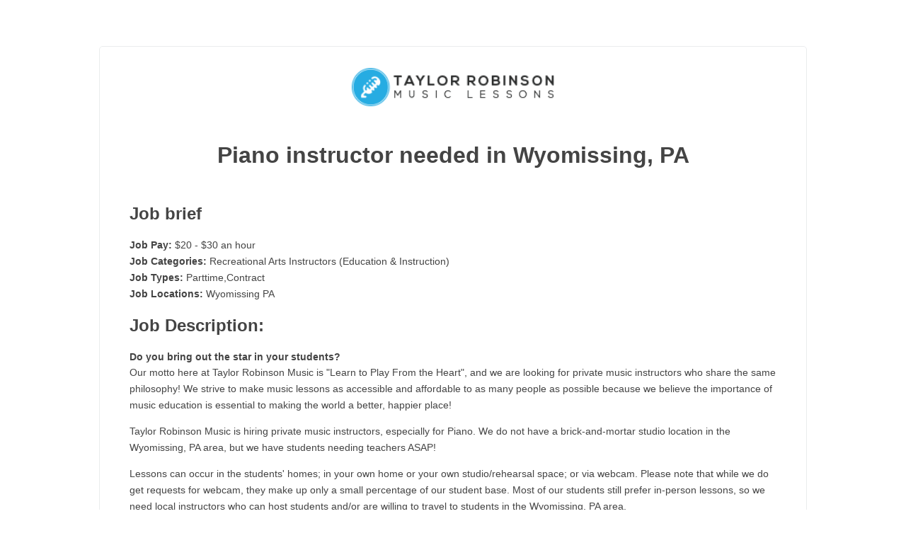

--- FILE ---
content_type: text/html; charset=UTF-8
request_url: https://www.taylorrobinsonmusic.com/job_details.php?jobid=job65f8423563782
body_size: 2790
content:
<html lang="en">
<head>
    <meta name="title" content="Job Details" />
    <meta name="viewport" content="width=device-width, initial-scale=1.0">
    <title>Job Details | Taylor Robinson Music</title>
    <link rel="shortcut icon" type="image/png" href="https://www.taylorrobinsonmusic.com/templates/rwd_taylor/images/front/favicon.ico">

    <!-- ***All CSS Files***  -->
    <link href="https://www.taylorrobinsonmusic.com/templates/rwd_taylor/css/front/common.css?x=1560584827" rel="stylesheet" type="text/css">
    <link href="https://www.taylorrobinsonmusic.com/templates/rwd_taylor/css/front/style.css" rel="stylesheet" type="text/css">
    <link href="https://www.taylorrobinsonmusic.com/templates/rwd_taylor/css/front/responsive.css" rel="stylesheet" type="text/css">
    

    <link rel="stylesheet" href="https://www.taylorrobinsonmusic.com/templates/rwd_taylor/css/jQuery.loading.css" type="text/css">

    <!-- Dashboard css and js library -->
    <link rel="stylesheet" href="https://www.taylorrobinsonmusic.com/templates/rwd_taylor/css/bootstrap.min.css" type="text/css">
    <link rel="stylesheet" href="https://www.taylorrobinsonmusic.com/templates/rwd_taylor/css/dashboard_style.css" type="text/css">
    <link rel="stylesheet" href="https://www.taylorrobinsonmusic.com/templates/rwd_taylor/css/animate.css" type="text/css">
    <!-- /Dashboard css and js library -->
    <!--  Include library in other pages --->
    <link rel="stylesheet" href="https://www.taylorrobinsonmusic.com/templates/rwd_taylor/css/NewLogin.css" type="text/css">
    <link rel="stylesheet" href="https://www.taylorrobinsonmusic.com/templates/rwd_taylor/css/style-commented_old.css" type="text/css">
     <!-- Vue js -->
     <script src="/vuejs/vue.js" type="6910823c058de1a60532f2da-text/javascript"></script>
    <script src="/vuejs/axios.min.js" type="6910823c058de1a60532f2da-text/javascript"></script>
    <script src="/vuejs/vue-recaptcha.js" type="6910823c058de1a60532f2da-text/javascript"></script>
    <script src="https://www.google.com/recaptcha/api.js?onload=vueRecaptchaApiLoaded&render=explicit" async defer type="6910823c058de1a60532f2da-text/javascript"></script>
    <script src="/vuejs/ua-parser.min.js" type="6910823c058de1a60532f2da-text/javascript"></script>
    
    <!-- xray -->
<script async="async" src="https://mm-uxrv.com/js/mm_aae186f4-d8b1-4b18-b018-29230c1cab5d-79410949.js" type="6910823c058de1a60532f2da-text/javascript"></script> 
    
    <script src="https://kit.fontawesome.com/9628435247.js" crossorigin="anonymous" type="6910823c058de1a60532f2da-text/javascript"></script>
</head>
    <body>
    <style>
    
        div.corral{
        max-width:1000px;
        width:100%;
        margin:0px  auto;
        }
    
        .entry-header{
        margin:50px 0px;
        }
        
        .awsm-job-specification-item > [class^="awsm-job-icon-"] {
        margin-right: 6px;
        }
        
        .awsm-job-specification-wrapper{
        margin-bottom:20px;
        }
        
        .awsm-job-specification-item{
        margin-bottom:2px;
        }
        
        #job_description
        {
          font-weight: bold;
        }
        .applynow
        {
        background: #00adef;
        border-radius: 20px;
        width: 140px;
        text-align: center;
        color: #fff !important;
        display: inline-block;
        line-height: 35px !important;
        font-size: 14px !important;
        padding: 2px 15px !important;
        
        }
        
        .awsm-job-entry-content h2{margin-bottom:20px;}
    
    </style>
        <!-- vue start -->
        <div id="vue-container">
            <article class="article fulltext ">
                <div class="corral">
                    <div class="contentContainer activeContent contentContainerBordered">
                        <header>
                            <a href="/">
                                <p class="site-logo site-logo-long"></p>
                            </a>
                        </header>
                                                                                <header class="entry-header">
                                                            <h1 class="entry-title" style="font-weight: bold;">Piano instructor needed in Wyomissing, PA</h1>
                                                        </header>
                                                        <div class="awsm-job-entry-content entry-content">
        
                                                            <h2 style="font-weight: bold;">Job brief</h2>
                                                            
                                                            <div class="awsm-job-specifications-container awsm_job_spec_below_content">
                                                                    <div class="awsm-job-specifications-row">
                                                                            <div class="awsm-job-specification-wrapper">
                                                                            <div class="awsm-job-specification-item awsm-job-specification-job-category">
                                                                                    <i class="fa fa-clock-o"></i>
                                                                                    <span class="awsm-job-specification-label"><strong>Job Pay: </strong></span>
                                                                                    $20 - $30 an hour                                                                                </div>
                                                                                <div class="awsm-job-specification-item awsm-job-specification-job-category">
                                                                                    <i class="fa fa-list-alt"></i>
                                                                                    <span class="awsm-job-specification-label"><strong>Job Categories: </strong></span>
                                                                                    Recreational Arts Instructors (Education & Instruction)                                                                                </div>
                                                                                
                                                                                <div class="awsm-job-specification-item awsm-job-specification-job-type">
                                                                                    <i class="fa fa-suitcase"></i>
                                                                                    <span class="awsm-job-specification-label"><strong>Job Types: </strong>
                                                                                    </span>
                                                                                    Parttime,Contract                                                                                </div>
                                                                                <div class="awsm-job-specification-item awsm-job-specification-job-location">
                                                                                    <i class="fa fa-map-marker"></i>
                                                                                    <span class="awsm-job-specification-label"><strong>Job Locations: </strong></span>
                                                                                    Wyomissing PA                                                                                </div>
                                                                            </div>
                                                                    </div>
                                                            </div>
                                                        </div>
                                                        <div class="awsm-job-entry-content entry-content">
                                                            <h2 id="job_description">Job Description:</h2><font style="font-weight:bold">Do you bring out the star in your students?</font><p>Our motto here at Taylor Robinson Music is "Learn to Play From the Heart", and we are looking for private music instructors who share the same philosophy! We strive to make music lessons as accessible and affordable to as many people as possible because we believe the importance of music education is essential to making the world a better, happier place!</p><p>Taylor Robinson Music is hiring private music instructors, especially for Piano. We do not have a brick-and-mortar studio location in the Wyomissing, PA area, but we have students needing teachers ASAP!</p><p>Lessons can occur in the students' homes; in your own home or your own studio/rehearsal space; or via webcam. Please note that while we do get requests for webcam, they make up only a small percentage of our student base. Most of our students still prefer in-person lessons, so we need local instructors who can host students and/or are willing to travel to students in the Wyomissing, PA area.</p><p>You would be paid on an independent contractor basis between $20-$30 per hour dependent on travel time, your experience/education, and your student retention rate. You have the freedom to set your own schedule, as well as your own curriculum/lesson plans! Also, we take care of all the advertising, marketing, and SEO work for you to bring the students in and handle all the billing to help lighten your load so you can focus on what's most important -- the music!</p><p>If you are great with kids, love teaching, keep in good communication with our office, and are organized and on time for all lessons, Taylor Robinson Music might be the place. Formal music training is not mandatory but EITHER a degree in music, enrollment in a music program, professional performing experience, or previous teaching experience is a must.</p><p>If you have one of the above and are interested in learning more, please apply using the link below:</p><p><a= href='www.taylorrobinsonmusic.com/teach-music'>www.taylorrobinsonmusic.com/teach-music</a></p><p>Are you taking any additional COVID-19 precautions?</p><p>Though some students are okay to take lessons via webcam, most students are hoping to go to their instructor's studio or have their instructor come to their home. You must wear a mask, sanitize your hands, & practice social distancing when applicable.</p>                                                        </div>
                                                        <a class="applynow" href="https://www.taylorrobinsonmusic.com/instructors-register?view=registration">Apply Now</a>
                                                                        </div>
                </div>
            </article>

         </div>
        <!-- vue end -->
    <script src="/cdn-cgi/scripts/7d0fa10a/cloudflare-static/rocket-loader.min.js" data-cf-settings="6910823c058de1a60532f2da-|49" defer></script><script defer src="https://static.cloudflareinsights.com/beacon.min.js/vcd15cbe7772f49c399c6a5babf22c1241717689176015" integrity="sha512-ZpsOmlRQV6y907TI0dKBHq9Md29nnaEIPlkf84rnaERnq6zvWvPUqr2ft8M1aS28oN72PdrCzSjY4U6VaAw1EQ==" data-cf-beacon='{"version":"2024.11.0","token":"d3ebeb4e00354c088dd347d94f30ae20","server_timing":{"name":{"cfCacheStatus":true,"cfEdge":true,"cfExtPri":true,"cfL4":true,"cfOrigin":true,"cfSpeedBrain":true},"location_startswith":null}}' crossorigin="anonymous"></script>
</body>
</html>


--- FILE ---
content_type: text/css
request_url: https://www.taylorrobinsonmusic.com/templates/rwd_taylor/css/front/common.css?x=1560584827
body_size: 11462
content:
@import url(https://fonts.googleapis.com/css?family=Montserrat:400,500,600);.client_area,.homepage_five_bg,.hompage_slider_bg,.imagebox-image,.post-thumb,.team_area{background-size:cover;background-repeat:no-repeat;background-position:center;position:relative}.client_area:after,.homepage_five_bg:after,.hompage_slider_bg:after,.team_area:after{position:absolute;content:"";width:100%;height:100%;left:0;top:0;bottom:auto;right:auto;z-index:-1;background:rgba(2,2,2,.7)}.why_choose_text li::after{position:absolute;content:"";left:0}.common_input input,.footer_social_icon a,.hover_content,.main_menu li a,.owl-dots div,.owl-nav div,.pfl_popup,.search,.search_expand>a i,.single_recent_post h4,.single_tema,.sub_menu>li>a::before,.team_social_link>a,.widget.widget_category a,.widget.widget_category a:after,.widget.widget_category li,textarea,ul.sub_menu{-webkit-transition-duration:.5s;transition-duration:.5s}.display_table{display:inline-table;height:100%}.display_table_cell{display:table-cell;height:0;vertical-align:middle}.common_btn{background:#00adef;color:#fff;display:inline-block;font-size:13px}.common_btn i{position:relative;top:1px;padding-left:17px}.owl-carousel .owl-item img{width:auto}.hompage_slider .owl-dots div{background:#497cbf;display:inline-block;height:5px;width:25px;margin:15px 0}.hompage_slider .owl-dots{position:absolute;left:0;top:auto;width:100%;bottom:7%;text-align:center}.hompage_slider .owl-dots div.active{background:#fff;transition:all .5s ease 0s;height:3px}.owl-nav div{border:2px solid #fff;color:#fff;font-size:19px;height:40px;left:50px;line-height:35px;position:absolute;text-align:center;top:50%;width:40px;-webkit-transform:translateY(-50%);transform:translateY(-50%)}.owl-nav div:hover{border:2px solid #497cbf;color:#497cbf}.owl-nav div.owl-next{left:auto;right:50px}.home #container .row{padding:0!important}.search .detail_page_wrapper,.search div#main{padding-top:10px;background:#f2f2f2!important}.search #SobiPro .SPSearch,.search div.pagination-wrapper{background:#f2f2f2!important}.instructors #mainRow.detail_page_wrapper,.search #mainRow.detail_page_wrapper #main{margin-bottom:0;padding-bottom:5em;border:0}.btn_content{background:#00adef;color:#fff;display:inline-block;font-size:13px;border-radius:25px;padding:15px 30px;text-transform:uppercase;-webkit-box-shadow:0 0 15px 0 #ccc8c8;-moz-box-shadow:0 0 15px 0 #ccc8c8;box-shadow:0 0 15px 0 #ccc8c8}.section{background-color:#f2f2f2;padding-bottom:80px;padding-top:80px}.seach_music .module-title,.title{padding-bottom:45px;font-size:35px;font-weight:700}.module-title{text-align:left}.seach_music .module-title{text-align:center}.title{margin:0}.module-title span,.title span{color:#00adef}h2.title.title_content{padding:0;margin:0}.sub-title{padding-bottom:45px;font-size:20px;line-height:30px}ol.carousel-indicators{bottom:0}.carousel-indicators .active{width:20px;height:20px;background-color:#00adef;margin:0 8px}.carousel-indicators li{display:inline-block;width:18px;height:18px;text-indent:-999px;cursor:pointer;background-color:#000\9;background-color:rgba(0,0,0,0);border:1px solid #00adef;border-radius:10px;margin:0 8px}.instructors_login #container{margin-top:78px}.login.mainmenu-menu.instructors_login #container{margin-top:0}#example-popup1 .rsform-block.rsform-block-submit{top:auto!important;padding-top:15px}#example-popup1 .rsform-submit-button-pricing_login{box-shadow:none;background:#00adef;color:#fff!important;display:inline-block;line-height:30px!important;font-size:13px!important;padding:2px 15px!important;border-radius:20px;width:125px;text-align:center;margin-bottom:10px;border:0}#example-popup1 .formDescription{display:none}#example-popup1 .rsform-block{margin:0!important}#example-popup1 .formControlLabel{font-weight:700}#example-popup1 .rsform-block.rsform-block-name{padding-top:15px}.author_details:after,.author_details:before,.details_data:after,.details_data:before,.left_detail_content:after,.left_detail_content:before,.sprrRatingStars:after,.sprrRatingStars:before,.tmrc_mascots:after,.tmrc_mascots:before{content:"";display:table}.author_details:after,.details_data:after,.left_detail_content:after,.sprrRatingStars:after,.tmrc_mascots:after{clear:both}.SearchListSearchFormMainNew div#SearchListSearchForm{padding-top:10px;padding-bottom:5px;margin:0 auto}.SearchListSearchFormMainNew .moduletable_search{display:inline-block;width:100%}.SearchListSearchFormMainNew .lessonSelect .select_cat,.SearchListSearchFormMainNew .locationSelect .select_location,.SearchListSearchFormMainNew .select_bottom_area{padding-left:5px;padding-right:5px}.contact-us #left #login-form input.btn,.contact-us .all_content_section #contact-form button{background:#00adef;color:#fff!important;padding:2px 15px!important;box-shadow:none;display:inline-block;line-height:35px!important;font-size:14px!important;width:140px!important;text-align:center}.SearchListSearchFormMainNew #SearchListSearchForm input#mj_rs_mod_center_selector{margin:0!important}.contact-us .all_content_section{margin-top:25px!important;margin-bottom:25px!important}.contact-us .detail_sidebar{margin-top:30px!important}.contact-us .detail_sidebar #form-login-remember{margin-bottom:0!important}.contact-us .all_content_section #contact-form button{margin-top:15px;border-radius:20px;border:0}.contact-us #left #login-form input.btn{border-radius:20px;border:0}.contact-us .detail_sidebar #left .moduletable .module-content{padding:15px}.contact-us .detail_sidebar #left .moduletable .module-content #form-login-remember{padding-top:10px}.contact-us .detail_sidebar #left .moduletable .module-content #form-login-remember label{display:inline-block;padding-left:5px}.contact-us .detail_sidebar #left .moduletable .module-content #form-login-remember #modlgn-remember{display:inline-block;float:left}.contact-us .detail_sidebar #left article{margin-bottom:40px;border:1px solid #FAFAFA;box-shadow:0 0 12px #ADADAD;background:#fff;border-radius:15px;min-height:280px;box-sizing:content-box}.contact-us article.moduletable h3.module-title{background:0 0;padding:15px 15px 0!important;color:#444}.faq .detail_sidebar #left article{border:1px solid #FAFAFA;box-shadow:0 0 12px #ADADAD;background:#fff;border-radius:15px;min-height:280px;box-sizing:content-box;padding:15px}.faq #mainRow{padding-bottom:3em;margin-bottom:3em}article.article.fulltext{padding-top:25px}article.article.fulltext .article-body p{margin-bottom:1.5em!important}.prices-policies .details_information{padding-top:25px;padding-bottom:40px}.prices-policies .detail_sidebar{margin-top:6px}.prices-policies .detail_sidebar article#module-679.moduletable,.prices-policies .detail_sidebar article#module-681{border:1px solid #FAFAFA!important;box-shadow:0 0 12px #ADADAD;background:#fff;border-radius:15px}.prices-policies .detail_sidebar article#module-681{margin-bottom:40px}.prices-policies .formResponsive .formHorizontal .rsform-block.rsform-block-info .formBody,.tmrc_mascots{margin-bottom:25px}.prices-policies .rsform-block.rsform-block-submit .rsform-submit-button{background:#00adef;color:#fff!important;display:inline-block;line-height:35px!important;font-size:14px!important;padding:2px 15px!important;border-radius:20px;width:140px!important;text-align:center;box-shadow:none;border:0}.meet-the-staff .blog .article h1,.meet-the-staff section.article-intro p{text-align:left}.prices-policies article.moduletable h3.module-title{color:#000;padding:15px 0 0!important;background:0 0}.prices-policies article#module-679 section.module-content,.prices-policies article#module-681 section.module-content{width:100%;padding:15px}.prices-policies .btn-large{color:#fff!important;line-height:32px}.contact_info li a,.header_bottom ul.menu ul.sub_menu li a,.header_top,.main_menu .menu_btn a:hover,.main_menu .sub_menu>li>a,.social_icon li a{color:#fff}.tmrc_mascots h3{margin-bottom:15px}.content_mas{display:flex}.meet-the-staff .blog{padding-left:15px;padding-right:15px}.contact-us .container .row,.faq .container .row,.prices-policies .container .row{margin-right:-15px!important;margin-left:-15px!important}.meet-the-staff .blog .leading-articles{padding-top:25px}.meet-the-staff .blog .article{padding-bottom:25px}.margin_Nero{margin:0!important}.header_bottom ul.menu.main_menu,ul.social_icon{text-align:right}.header_bottom ul.menu li:hover a{border-color:transparent}.header_bottom ul.menu ul.sub_menu{top:60px}.main_menu ul.menu>li:hover ul.sub_menu{display:block;-webkit-transform:rotate(0);transform:rotate(0);visibility:visible}.header_bottom ul.menu li.item-25.deeper ul.sub_menu{top:60px}@media screen and (min-width:768px){.SearchListSearchFormMainNew div#SearchListSearchForm{width:720px;padding-left:5px;padding-right:5px}.SearchListSearchFormMainNew .banner_area{width:auto!important}.prices-policies .formBody input{width:280px!important}.prices-policies .formResponsive .formHorizontal .rsform-block{margin-bottom:10px}.main_menu li.deeper.parent>a{padding:20px 15px!important}article.article.fulltext{padding-left:15px;padding-right:15px}}@media screen and (max-width:767px){.common_popup .htitle2, .common_popup h3 { padding: 10px 25px !important;}.SearchListSearchFormMainNew{padding:15px}.SearchListSearchFormMainNew .lessonSearchM{width:100%!important;margin-left:0!important}.SearchListSearchFormMainNew div#SearchListSearchForm{padding:15px 10px!important}.SearchListSearchFormMainNew .nextclick_inner{display:none}.SearchListSearchFormMainNew #module-196 #mod_sprs_search_btn,.moduletable_search input[type=submit]{width:100%;max-width:100%!important}.instructors .detail_page_wrapper{padding-top:50px;background:#efefef}.prices-policies .formResponsive input[type=text]{margin:0}.prices-policies .detail_sidebar article#module-681{margin-top:30px}.main_menu li.deeper.parent>a{border:0!important}.prices-policies .formBody input{width:98%!important}}@media screen and (min-width:601px){article.article.fulltext .tmrc_mascots p{margin-bottom:0!important}}@media screen and (max-width:600px){article.article.fulltext .tmrc_mascots p{margin-bottom:15px!important}}.header_top{background-color:#00adef;padding-top:2px;padding-bottom:2px}.contact_info li{display:inline-block;padding-right:20px;line-height:26px}.social_icon li{display:inline-block;padding-left:8px;padding-right:8px}.social_icon li:last-child{padding-right:0}.header_top .custom_btn a{background:#00adef;color:#fff;display:inline-block;line-height:35px;font-size:14px;padding:2px 15px;border-radius:20px;width:140px;text-align:center}.header_top .custom_btn.teach_btn a{background:#fff;color:#00adef;font-weight:700;line-height:22px;font-size:13px;width:130px}ul.contact_info .custom img{padding-right:3px}li.custom_btn.teach_btn{padding-right:20px}.nextclick_inner{padding-left:10px;padding-right:10px}.lessonSelect a#nextClick{background:#00adef;color:#fff;display:inline-block;font-size:13px;margin:0;height:40px!important;padding:10px;line-height:18px;width:100%!important;border-radius:30px}.login .mean-bar{display:none!important}.instructors_login .hompage_banner_bg .banner_link_wapper{padding-bottom:35px!important}@media screen and (min-width:768px) and (max-width:1100px){.header_bottom .main_menu a.menu_btn{width:90px;font-size:12px}.header_bottom .main_menu li a{font-size:11px!important}}@media screen and (min-width:48em){.main_menu .menu_btn a,.main_menu a.menu_btn{background:#00adef;border-radius:20px;width:140px;text-align:center}.main_menu .menu_btn a{color:#fff;display:inline-block;line-height:35px;font-size:14px;padding:2px 15px}.mobile_show{display:none}.main_menu .menu_btn.login{margin-left:12px;margin-right:20px}.main_menu a.menu_btn{color:#fff!important;display:inline-block;line-height:35px!important;font-size:14px!important;padding:2px 15px!important}}@media screen and (max-width:47em){.desktop_show{display:none}.mean-container a.meanmenu-reveal{left:0!important}.header_bottom.mobile_show{height:70px}.mean-container a.meanmenu-reveal span{background-color:#00adef!important;height:3px;width:30px;margin-top:0;margin-bottom:5px}.mean-bar{float:left}ul.mobile_callus{text-align:right}.mobile_callus .custom_btn.callus a{color:#00adef;font-weight:700;line-height:20px;font-size:13px;border:1px solid #00adef;width:70px;background:#fff;display:inline-block;padding:5px 14px;border-radius:20px;text-align:center;text-transform:uppercase}.mobile_logo{text-align:center;position:absolute;left:0;right:0;top:10px;z-index:999999}.mobile_callus{position:absolute;top:20px;right:0;z-index:999999999}.search-box{min-height:115px;border-radius:0!important;width:205%;position:relative;transition:All .5s}.lessonSelect{z-index:9999}.search_section{width:88%;margin:0 auto;overflow:hidden;border-radius:13px}.lessonSearchM{width:49%;display:inline-block;vertical-align:text-top}.lessonSelect.lessonSearchM{margin-left:-2%}a#nextClick.loadergif{background-color:#fff;background-size:10%}}.banner_link_wapper,.banner_text,.image_byimage .content-details,.image_byimage .title,.online_content,.person-text,.why_use_inner,div.test_title,h2.test_title{text-align:center}@media screen and (max-width:360px){.mobile_callus .custom_btn.callus a{width:90px!important}}.hompage_banner_bg{background-size:cover;background-repeat:no-repeat;background-position:center;position:relative}.banner_text{color:#fff;font-size:17px;margin:0 auto;max-width:715px}.banner_text .banner_inner h1{font-size:40px;font-weight:900;text-transform:inherit;margin-bottom:0;font-family:Montserrat,sans-serif}.banner_inner .custom_tagline h2,.banner_inner p{font-size:20px;text-transform:capitalize;line-height:30px;margin-bottom:20px;font-family:Montserrat,sans-serif;color:#fff!important;font-weight:400}.moduletable .plcall_wrapper .title,.plcall_wrapper,.st_heading h1{font-family:Montserrat}.banner_text input[type=text]:focus{box-shadow:none;outline:0;border:0}.hompage_area .hompage_banner .row{padding:0}.select_cat select{border-radius:30px;height:40px;margin:0;-webkit-appearance:none}.select_cat select:focus{outline:0}.search_section input.location_input{width:100%;height:40px;border-radius:30px;border:0;padding:20px 30px}.search_btn,.search_btn.hvr-shutter-out-vertical::before{border-radius:30px}.search_section #fieldInstrumentName{padding:10px 20px;width:100%;font-size:13px;color:#5a5a5a}.search_btn{height:40px;font-weight:700}.row.search_section{padding-bottom:30px}.search-box{padding-top:10px;padding-bottom:10px;background:rgba(0,0,0,.6);border-radius:20px;box-sizing:border-box}.search_section input#mj_rs_mod_center_selector{margin-bottom:0}.search_section form#spSearchForm{margin:0}.search_section .select_bottom_area,.search_section .select_cat,.search_section .select_location{padding-left:10px;padding-right:10px}.logo_single_brand.los-angels-times img{position:absolute;top:21%;left:0;right:0}.instructors_login .banner_link_wapper{padding-bottom:5%}@media screen and (min-width:48em){.banner_inner{padding-top:14%;padding-bottom:16%}.search_btn{width:100%}.search-box.sticky_full{position:fixed;width:100%;top:0;right:0;left:0;z-index:999999;border-radius:0}.banner_area{width:700px;margin:0 auto}.hompage_banner_bg{background-image:url(/slider/asset/images/image1.jpg);min-height:750px !important;}.hompage_banner_bg .container{ z-index: 1; position: relative; }.search_section .select_bottom_area,.search_section .select_cat,.search_section .select_location{margin:0}}@media screen and (max-width:47em){.select_cat,.select_location{margin-bottom:15px}.banner_inner{padding-top:20%;}.search_section button#mod_sprs_search_btn{width:100%}.hompage_banner_bg{background-image:url(../../images/front/banner/banner_mobile.png);min-height:675px}.slider-section{ display: none; }}.popular_music .row{display:-ms-flexbox;display:flex;-ms-flex-wrap:wrap;flex-wrap:wrap}.popular_music .column{max-width:49.5%;width:49.5%;padding-right:15px;padding-left:15px}.popular_music .column:last-child{padding-left:15px}.popular_music .column img{vertical-align:middle;width:100%}*,:after,:before{margin:0;padding:0;-webkit-box-sizing:border-box;-moz-box-sizing:border-box;box-sizing:border-box}.image_byimage .title{color:#1a1a1a;margin-bottom:10px}.music_inner{position:relative;margin:auto auto 30px;overflow:hidden}.music_inner .content-overlay{background-color:rgba(0,174,239,.8);position:absolute;height:100%;width:100%;left:0;top:0;bottom:0;right:0;opacity:0;-webkit-transition:all .4s ease-in-out 0s;-moz-transition:all .4s ease-in-out 0s;transition:all .4s ease-in-out 0s}.music_inner:hover .content-overlay{opacity:1}.image_byimage .content-image{width:100%}.image_byimage .content-details{position:absolute;padding-left:1em;padding-right:1em;width:100%;top:50%;left:50%;opacity:0;-webkit-transform:translate(-50%,-50%);-moz-transform:translate(-50%,-50%);transform:translate(-50%,-50%);-webkit-transition:all .3s ease-in-out 0s;-moz-transition:all .3s ease-in-out 0s;transition:all .3s ease-in-out 0s}.how_we_work,.instructor_content.midpart,.person-text,.why_use_taylor{position:relative}.image_byimage{padding-top:25px}.image_byimage .music_inner:hover .content-details{top:50%;left:50%;opacity:1}.image_byimage .content-details h3, .image_byimage .content-details h2{font-size:25px;font-weight:700;color:#fff}a.common_btn.btn.music_btn{background-color:#fff;color:#00adef;line-height:25px;font-size:16px;width:160px;border-radius:30px;margin-top:30px}.how_we_work .sub-title,.how_we_work .title,.midpart .instructor_title,.midpart p{color:#fff}.image_byimage .content-details p{color:#fff;font-size:.8em}.image_byimage .fadeIn-bottom{top:80%}.image_byimage .fadeIn-top{top:20%}.image_byimage .fadeIn-left{left:20%}.image_byimage .fadeIn-right{left:80%}@media screen and (max-width:767px){.popular_music .column{margin:0 auto;max-width:100%;width:100%}}.instructor_content.midpart{background-image:url(../../images/front/blue-bg.png)}.instop_column .instructor_content{background-image:url(../../images/front/instop_column.png);position:relative;background-repeat:no-repeat;background-size:100% 100%}.instop_column.lastins .instructor_content{background-image:url(../../images/front/mobile-home-page_03.png)}.instructor_content.midpart{background-size:cover;background-repeat:no-repeat;background-position:center}.how_we_work{background-size:cover!important;background-repeat:no-repeat!important;background-position:center!important}.search_music_area,.why_use_taylor{background-size:cover;background-repeat:no-repeat;background-position:center}.midpart p{font-size:20px;padding-top:15px}.instructor_content{background-color:#fff}.instructor_title{font-size:26px;font-weight:700;padding-top:20px;padding-bottom:15px;color:#000}article.article.fulltext.fixed-top .htitle1{padding-bottom:45px;margin:0;font-weight:700;font-size:35px}article.article.fulltext.fixed-top{padding-top:80px}.instructor_title span{font-weight:400}.border_ins{width:50px;height:2px;background-color:#00adef}.midpart .border_ins{background-color:#fff}.instructor_content.midpart{background-color:#00adef;color:#fff;padding:80px 15px 50px 40px}.insmid_column,.instop_column{padding-bottom:30px}@media screen and (min-width:768px){.insmid_column{width:40%}.instop_column{width:30%}.instructor_content{padding:80px 50px}.instructor_title{padding-right:30px}.how_we_work{background-image:url(../../images/front/banner/banner-4.png)!important}}@media screen and (max-width:767px){.instop_column .instructor_content{text-align:center;padding:35px}.instop_column{margin-left:10%;margin-right:10%}.border_ins{margin:0 auto}.how_we_work{background-image:url(../../images/front/banner/mobile_banner-4.png)!important}}.why_use_text{padding:30px;color:#fff}.why_use_title{color:#fff;padding-bottom:30px;font-weight:700;font-size:32px}.why_use_text p{font-size:16px}.why_use_taylor .title{color:#fff}.why_use_taylor .carousel-inner{padding-bottom:40px}.why_use_taylor .carousel-indicators .active{background-color:#fff}#shork_video,#wistia_click_to_play,.why_use_taylor .carousel-indicators li{border:1px solid #fff}@media screen and (min-width:768px){.why_use_taylor{background-image:url(../../images/front/banner/banner-5.png)}.why_use_taylor .youtubeVideoWraper{height:460px;background-color:#000;display:table-cell;vertical-align:middle}.why_use_taylor .iframeVActive{display:block!important;vertical-align:middle}}.online_inner,.testimonial_inner{background-color:#fff;-webkit-box-shadow:0 0 15px 0 #ccc8c8;-moz-box-shadow:0 0 15px 0 #ccc8c8}@media screen and (max-width:767px){#shork_video{height:350px;margin-top:30px}.why_use_taylor{background-image:url(../../images/front/banner/mobile_banner-5.png)}}.hvrbox,.hvrbox img{max-width:100%;height:auto}.online_inner{box-shadow:0 0 15px 0 #ccc8c8}.online_content{padding:35px 50px;min-height:340px}.online_content p{font-size:18px;color:#000}.title2{font-size:25px;font-weight:700;padding-bottom:30px;margin:0}.title2 span{color:#00adef}@media screen and (min-width:768px){.leftcontent{padding-right:50px!important}.rightcontent{padding-left:50px!important}.musicpage_content .online_content{min-height:410px}.online_inner{margin-top:40px}}@media screen and (min-width:1100px){.musicpage_content .online_content{min-height:355px}}@media screen and (max-width:767px){.online_inner img{width:100%}.online_content{min-height:0!important}.leftcontent{margin-bottom:40px}}.testimonial_reviews{color:#000}.testimonial_reviews #carousel-reviews{padding-bottom:80px}.testimonial_inner{padding-top:60px;box-shadow:0 0 15px 0 #ccc8c8;margin-bottom:10px}div.test_title,h2.test_title{font-size:16px;text-transform:uppercase;font-weight:700;padding-bottom:30px;padding-top:30px}.person-text{padding-top:65px;margin-top:20px}.test_img{position:absolute;top:0;left:0;right:0}.testimonial_inner .block-text p{font-size:16px;text-align:center;line-height:35px;padding-top:30px;position:relative}.testimonial_inner .block-text p:before{content:url(../../images/front/up-coma-testi.png);position:absolute;top:0;left:0}.testimonial_inner .block-text p:after{content:url(../../images/front/down-coma-testi.png);position:absolute;bottom:-5px;right:0}@media screen and (min-width:768px){.testimonial_inner{padding:80px 30px 30px;min-height:600px}}@media screen and (max-width:767px){.testimonial_inner{padding:80px 30px 80px}}.search_music_area{position:relative;padding-top:0}.seach_music li a{border-bottom:1px solid #000;color:#000}.seach_music li{margin-bottom:30px;display:inline-block;text-align:left}.author_image,.botton_area{text-align:center}.and_logoicon{position:absolute;top:-43px;left:0;right:0}.search_music_area h4.module-title{background:url(/templates/rwd_taylor/images/front/title_image.png) center no-repeat;z-index:99999999;padding-top:60px;margin-bottom:15px}.footer_top .row{padding:0!important}@media screen and (min-width:768px){.seach_music li{width:25%}.search_music_area li.item-321,.search_music_area li.item-324,.search_music_area li.item-331,.search_music_area li.item-354{margin:0}.search_music_area{background-image:url(../../images/front/banner/search_banner.png)}}@media screen and (max-width:767px){.seach_music li{width:100%}.search_music_area{background-image:url(../../images/front/banner/mobile_search_banner.png)}}.btn_content::before{border-radius:30px}.btn:focus{outline:0!important}.btn.hvr-shutter-out-vertical:focus{color:#fff!important;outline:0!important}.btn_content.hvr-shutter-out-vertical:hover{color:#fff}.botton_area{margin-bottom:50px}.MSS_spLISTING .author_profile{background-color:#fff;-webkit-box-shadow:0 0 15px 0 #ccc8c8;-moz-box-shadow:0 0 15px 0 #ccc8c8;box-shadow:0 0 15px 0 #ccc8c8;margin-bottom:15px}.author_link li a{font-size:12px;color:#979797!important;background-color:none!important;font-weight:700;text-transform:uppercase}.search_result{color:#A8A8A8;padding-top:5px}.hvrbox,.hvrbox *{box-sizing:border-box}.hvrbox{position:relative;overflow:hidden}.hvrbox .hvrbox-layer_bottom{display:block;height:96px;width:96px}.hvrbox .hvrbox-layer_top{opacity:0;position:absolute;top:0;left:0;right:0;bottom:0;width:100%;height:100%;background:rgba(0,0,0,.5);color:#fff;padding:15px;-moz-transition:all .4s ease-in-out 0s;-webkit-transition:all .4s ease-in-out 0s;-ms-transition:all .4s ease-in-out 0s;transition:all .4s ease-in-out 0s}.hvrbox-layer_top .hvrbox-text a{color:#fff}.hvrbox.active .hvrbox-layer_top,.hvrbox:hover .hvrbox-layer_top{opacity:1}.hvrbox .hvrbox-text{text-align:center;font-size:12px;display:inline-block;position:absolute;top:50%;left:50%;width:100%;color:#fff;-moz-transform:translate(-50%,-50%);-webkit-transform:translate(-50%,-50%);-ms-transform:translate(-50%,-50%);transform:translate(-50%,-50%)}.hvrbox .hvrbox-text_mobile{font-size:15px;border-top:1px solid #b3b3b3;border-top:1px solid rgba(179,179,179,.7);margin-top:5px;padding-top:2px;display:none}.hvrbox.active .hvrbox-text_mobile{display:block}.author_name a{color:#00adef;font-weight:700;font-size:20px;text-transform:capitalize;padding-right:10px}.author_str{float:left;line-height:27px}.new_circle{padding-right:5px}.author_name{float:left}.search_result{font-size:12px;line-height:13px;clear:both;padding-right:10px}.search_result_data{padding-top:10px;padding-right:10px;float:left}.search_result span:after{content:',';margin-right:5px}.search_result_data p{color:#000;font-size:13px;margin-bottom:5px!important}.pagination.profile_pagination>li>a{background-color:#fff;border-color:#979797;border-radius:50%;margin:0 2px;font-weight:700;font-size:12px!important;padding:3px 8px!important;color:#979797}.author-grade .new-icon,.author_str.author-grade ul li.str_rating_item{margin-right:5px;position:relative}.pagination.profile_pagination>li{display:inline-block}.pagination.profile_pagination>li.noRedius>a{border-radius:0;border:0;background:no-repeat;padding-left:0;padding-right:0}.pagination.profile_pagination>.active>a,.pagination.profile_pagination>li>a:hover{background-color:#00adef;border-color:#00adef}.pagination.profile_pagination>li.noRedius img{padding:6px 5px;margin-top:-20px}.pagination.profile_pagination>li>a:hover{color:#fff!important}.pagination.profile_pagination li{min-height:auto!important}.pagination.profile_pagination>li.noRedius>a:hover{background:0 0;border-color:none;color:#979797}ul.pagination.profile_pagination{margin-bottom:0;margin-top:50px}ul.pagination.profile_pagination li:last-child a,ul.pagination.profile_pagination li:nth-child(10) a,ul.pagination.profile_pagination li:nth-child(2) a{border-radius:0;background-color:initial;border:0;padding-left:0;padding-right:0;color:#979797!important}.pagination-wrapper{text-align:left!important;padding-bottom:50px}.author-grade .new-icon{width:19px;height:21px;display:inline-block;font-size:22.3px;margin-left:0;top:-6.6px;color:#5bb75b}.author_str.author-grade ul li.str_rating_item img{margin-top:-22px;width:19.5px}.MSS_spMAP .spDetailsMap .rating{top:0!important}.spDetailsMap .author_details .author_str.author-grade{margin-top:0}.spDetailsMap .hvrbox .hvrbox-layer_bottom{max-width:100%!important}.spDetailsMap .author_name{float:none!important}.instructors #container .row,.search #container .row{padding:0!important}.book_online_lightbox,.popup.common_popup.visible,.popup.common_popup.visible .popup-body,.popup.common_popup.visible .popup-body-1{opacity:1;z-index:999999999}.bo_instruct.moduletable .rsform-submit-button,.popup.common_popup .btn-taylor-blue,.search .moduletable .rsform-submit-button{background:#00adef;color:#fff!important;display:inline-block;line-height:35px!important;font-size:14px!important;padding:2px 15px!important;border-radius:20px;margin-top:15px;width:140px;text-align:center;border:0!important}.common_popup .popup-body{padding:0}.common_popup fieldset.formHorizontal{padding:20px 20px 0;margin-bottom:0}.select_cat select{color:#555}.common_popup .htitle2,.common_popup h3{margin:0;background:#707070;color:#fff;padding:10px;border-radius:10px 10px 0 0;font-size:18px}.common_popup h3 a{color:#fff!important}.common_popup h4{padding-top:20px}.common_popup .popup-content p{margin-bottom:0!important;padding:0 20px}.common_popup .formBody-bottom{padding:0 20px 20px;text-align:center}.common_popup .formResponsive input[type=text]{border-radius:30px;max-width:100%;width:100%;padding-left:13px}.book-close-btn,.popup.common_popup .popup-exit{font-size:14px!important;cursor:pointer;display:block;width:24px;height:24px;position:absolute;top:10px;right:5px;border-radius:50%;color:#fff;text-align:center;border:0; z-index: 99999 !important;}.bo_instruct.book_online_lightbox,.book_online_lightbox .book-close-btn,.search .book_online_lightbox{border:0!important}.popup.common_popup .formControls{text-align:center;padding-bottom:10px}.bo_instruct.moduletable p.formDescription,.common_popup p.formDescription,.search .moduletable p.formDescription{margin-bottom:0!important}.common_popup .rsform-block{margin-top:-5px;margin-bottom:5px}.common_popup .formControlLabel{font-weight:700;font-size:13px;margin-top:0!important;line-height:25px}.bo_instruct .rsform-block,.search .rsform-block{margin-top:0;margin-bottom:0}.search .book_online .book_online_field .formControls{margin-left:30px!important}article.moduletable.bo_instruct.book_online.floatBox{display:none!important}.bo_instruct.book_online_lightbox .rsform,.common_popup .popup-body-1,.search .book_online_lightbox .rsform{padding:0!important}.bo_instruct.book_online_lightbox fieldset.formHorizontal,.search .book_online_lightbox fieldset.formHorizontal{padding:30px 20px;margin:0}.bo_instruct.moduletable .rsform-submit-button,.rsform-block.rsform-block-location.makegift_cert,.search .moduletable .rsform-submit-button{margin-top:0!important}.bo_instruct.book_online_lightbox h2,.search .book_online_lightbox h2{margin:0!important;background:#707070;color:#fff;padding:10px;border-radius:10px 10px 0 0;font-size:20px}.bo_instruct.book_online_lightbox .book_online_field .formControls,.search .book_online_lightbox .book_online_field .formControls{width:100%!important}.bo_instruct .formHorizontal .rsform-select-box,.search .formHorizontal .rsform-select-box{border-radius:30px;margin-bottom:15px;width:100%!important;max-width:100%;-webkit-appearance:none}.search_result_data .location_mapData{display:flex}.search_result_data .loac_img{margin-right:8px;float:left;height:12px;margin-top:3px}@media screen and (min-width:768px){.popup.common_popup{width:100%;height:100%;position:absolute;top:0;left:0;opacity:0;z-index:-9999;-webkit-transform:translate(0,0)!important;transform:translate(0,0)!important}.popup.common_popup .popup-body,.popup.common_popup .popup-body-1{max-width:400px;opacity:0;width:85%;position:absolute;top:50%;left:50%;-webkit-transform:translate(-50%,-50%);transform:translate(-50%,-50%);border:0}.common_popup #captcha_sobi{width:67%!important;margin-right:10px}}@media screen and (max-width:767px){.popup.common_popup .popup-body,.popup.common_popup .popup-body-1{border:0}.common_popup #captcha_sobi{width:50%!important;margin-right:10px}}#example-popup1 .popup-body{padding:0;box-shadow:none!important;border:0}#example-popup1 fieldset.formHorizontal{padding:20px 20px 0;margin-bottom:0}#example-popup1 .formResponsive .formBody{font-size:14px;line-height:19px}#example-popup1 h2{margin:0;background:#707070;color:#fff;padding:10px;border-radius:10px 10px 0 0;font-size:20px}#example-popup1 h3 a{color:#fff!important}#example-popup1 h4{padding-top:20px}#example-popup1 .popup-content p{margin-bottom:0!important;padding:0 20px}#example-popup1 .formBody-bottom{padding:0 20px 20px;text-align:center}#example-popup1 .formResponsive input[type=text],#example-popup1 .formResponsive input[type=password]{border-radius:30px;max-width:100%;width:100%}#example-popup1 .popup .formControls{text-align:center;padding-bottom:10px}#example-popup1 p.formDescription{margin-bottom:0!important}#example-popup1 .rsform-block{margin-top:-5px;margin-bottom:5px}#example-popup1 .formControlLabel{font-size:13px;margin-top:0!important;line-height:25px}#example-popup1 .popup-exit{font-size:14px!important;cursor:pointer;display:block;width:24px;height:24px;position:absolute;top:10px;right:5px;border-radius:50%;color:#fff;text-align:center;border:0;z-index:999999!important}@media screen and (min-width:991px) and (max-width:1100px){.author_link li a{font-size:10px!important}.flink_first{padding-top:25px!important}.author_name{padding-bottom:8px}body .hvrbox .hvrbox-layer_bottom{height:85px;width:85px}.author_content .author_name a{font-size:15px}}@media screen and (min-width:990px){.author_image img,.hvrbox .hvrbox-layer_top{border-radius:50%}.MSS_spLISTING .author_profile{border-left:6px solid #fff;padding:20px 0}.MSS_spLISTING .author_profile:hover,.spSearch.spSearchListItem.activeSl{border-left:6px solid #00adef}.hvrbox{display:inline-block}.flink_first{padding-top:17px;padding-bottom:23px;border-bottom:1px solid #979797}.slink_second{padding-top:23px;padding-bottom:17px}.author_link ul a:hover{color:#00adef!important}}@media screen and (max-width:991px){.MSS_spMAP.listing_map{display:none}.author_imgSection{padding-left:0!important}.hvrbox .hvrbox-layer_bottom{height:120px;width:100%}.author_details{padding:20px 0}.author_link li.flink_first a,li.slink_second a{background:#00adef;color:#fff!important;display:inline-block;line-height:28px!important;font-size:9px!important;padding:2px 13px!important;border-radius:20px;text-align:center;margin-top:20px}body.search .MSS_spLISTING{padding:0}.pagination_w_mo{padding:0!important}}@media only screen and (min-width:768px){.location_mobile_view{display:none}.author_link{float:right}div#SearchListSearchForm{width:715px}#SearchListSearchForm select#field_category{width:34%!important}}@media screen and (max-width:767px){.author_name a{word-break:break-all}.location_mobile_view{position:relative;padding-top:15px;display:none}.searchListingPageAva{font-size:11px}#SobiPro .spSearch .location_mobile_view .vc_studio{margin-bottom:0!important}.author_link li{display:inline-block}.author_link li.flink_first{padding-right:8px}#SearchListSearchForm .SPSearchField{width:92%!important;margin-right:10px;margin-left:10px;margin-bottom:15px}#SearchListSearchForm button#top_button,#SearchListSearchForm select#field_category{width:92%!important;margin-right:15px!important;margin-left:15px!important;margin-bottom:15px!important}#SearchListSearchForm button#top_button{margin-bottom:0!important}.pagination_w_mo ul.pagination.profile_pagination{padding:0}.searchListCantent{padding-left:10px!important;padding-right:6px!important;width:65%!important}.MSS_spLISTING .author_imgSection{padding-right:0!important;width:35%}.MSS_spLISTING .author_details{padding:15px 0}.MSS_spLISTING .author_name{margin-bottom:5px}.search .view_details_mobile{margin:19% 0!important}.MSS_spLISTING .search_result_data{padding-top:0!important;width:100%}.searchListCantent .author_link li.flink_first a,.searchListCantent li.slink_second a{margin-top:10px}.view_details_mobile a.view_more_link{font-size:28px;padding-right:0;text-align:right}.search_result_data p img{width:10px;height:16px}}@media screen and (max-width:420px){.author_name{margin-bottom:10px}.author_str{padding-left:0!important}.pagination_w_mo .pagination-wrapper{margin-bottom:35px!important}.pagination_w_mo ul.pagination.profile_pagination{margin-top:35px!important}.pagination_w_mo .pagination.profile_pagination>li.noRedius img{margin-top:-14px;padding:6px 0}.pagination_w_mo ul.pagination.profile_pagination li:nth-child(2) a,ul.pagination.profile_pagination li:nth-child(10) a{padding-left:0!important;padding-right:0!important}.pagination_w_mo .pagination.profile_pagination>li>a{font-size:9px!important;padding:2px 6px!important;line-height:14px}}.plcall_wrapper{background:#fff;padding:60px 10px;-webkit-box-shadow:0 0 15px 0 #ccc8c8;-moz-box-shadow:0 0 15px 0 #ccc8c8;box-shadow:0 0 15px 0 #ccc8c8}.plcall_wrapper .and_logoicon{top:16px}.need_choosing.section{padding-top:0}.plcall{font-size:18px;color:#00adef;font-weight:700}.plcall a{color:#000}.callimg{position:absolute;right:14px;bottom:0}section.details_information.section{padding-top:50px;padding-bottom:30px}.custom.plcall_wrapper,.moduletable{position:relative}.moduletable .plcall_wrapper .title{color:#3A3A3A;margin-bottom:0;font-weight:400}.moduletable .plcall_wrapper .title span,.st_heading h1{font-weight:600}#SobiPro{width:auto!important;float:none!important}.detail_content{padding-top:20px}.st_heading h1{font-size:25px;color:#00adef;margin-bottom:8px;text-transform:capitalize}#spSendBt .btn.btn-large,.leftContent{text-transform:uppercase}.detail_results,a#spReviewbtn{font-weight:500;font-family:Montserrat}.detail_results{color:#A8A8A8;font-size:14px;margin-bottom:0!important}.details_str{padding-top:15px;padding-bottom:15px}#SobiPro div.star-rating-on a{background-position:0 -34px!important}a#spReviewbtn{color:#e0c800;font-size:16px;font-style:normal}.details_str .sprrRatingStars{padding-right:10px;float:left!important;padding-top:3px}.detail_content .det_txt{padding-bottom:5px;margin-bottom:5px!important;font-weight:700}.det_txt span{padding-left:10px;color:#161616;font-family:Montserrat;font-weight:500}.left_detail_content{padding-top:20px;font-family:Montserrat}.tab_details_page{padding-bottom:30px;font-family:Montserrat}.tab_details_page .nav-tabs>li>a{font-size:12px;color:#3A3A3A;border-bottom:2px solid transparent}.tab_details_page .nav-tabs>li>a.tab_link:hover{border-bottom:2px solid #00adef}.tab_details_page .nav-tabs .tab_icoin{padding-right:5px}.tab_details_page .nav-tabs>li.active>a,.tab_details_page .nav-tabs>li.active>a:hover{border:0;border-bottom:2px solid #00adef;background:0 0;font-weight:700}.tab_details_page .nav-tabs>li>a:hover{border-color:transparent;background-color:transparent}.tab_details_page .nav-tabs>li>a.active:focus{border:0!important;border-bottom:2px solid #00adef!important;background:0 0;font-weight:700;outline:0}.tab_details_page .nav-tabs>li>a.tab_link.active{border-bottom:2px solid #00adef!important;font-weight:700}.tab_details_page .tab-content{overflow:auto;padding-top:20px}.tab_details_page .nav-tabs>li{margin-bottom:-3px}.detail_tabTitle{font-size:14px;font-weight:700;color:#3A3A3A;line-height:30px;margin-bottom:0}.about_meTitle.mobile_show,.details_data{margin-bottom:30px}.detail_border{width:103px;height:2px;background:#3A3A3A}#SobiPro .left_detail_content p,.left_detail_content .dataBioAddon{line-height:28px;font-size:14px;color:#A4A4A4;font-family:Montserrat}.degree-wrapper{margin-top:25px}.lastvnd{color:#00adef}.ageclasificatin ul{margin:0;padding:0}.ageclasificatin ul li{display:inline-block;padding-right:5px;margin-bottom:10px}.ageclasificatin .st_age,.st_ageLI span{font-size:13px;padding:2px 5px;background:#00adef;color:#fff;border-radius:50px}.media_slider .carousel-control{background:0 0;background-image:none!important;border:0;width:30px;height:55px;top:45%;opacity:1}.media_slider #demo{padding-left:35px;padding-right:35px}.media_slider .carousel-control img{width:20px}#demo .media_slider{padding-left:8px;padding-right:8px}.media_slider img.spFieldsData{width:100%}.moduletable#module-691{display:none!important}#tab-newform .breadcrumb .breadcrumbitem,.author_details .rating,.author_str.author-grade ul li{display:inline-block}.main_image{background:0 0!important;border:0!important;margin-right:0!important;float:none!important;height:auto!important;width:auto!important;padding:0!important}.detail_sidebar{margin-top:45px}.details_page.vc_hours .vc_hours>div>a,a.view_details,a.view_details:hover{color:#fff!important}.details_page.vc_hours>div>a:hover{background:#00adef!important;color:#fff!important}.author_details .searchListingPageAva .false>a{border-color:#00adef!important;color:#00adef!important}.details_page.vc_hours .btn-taylor-green:active,.details_page.vc_hours .btn-taylor-green:hover,.details_page.vc_hours a.btn-taylor-green:hover{background:#00adef!important;color:#fff!important}.details_page.vc_hours .btn-taylor-green{background-image:none;background-color:#00adef;border-color:#00adef}.author_details .author_str.author-grade{margin-left:0;width:auto!important}.details_page.vc_hours .false>a{border-color:#00adef!important;color:#00adef!important}.author_details .rating img{vertical-align:middle}.author_details .rating{line-height:10px;padding-right:3px}.author_str .rating{position:relative;top:-8.3px}.availability_section span{width:32%;display:inline-block}.st_hours_inner ul li:first-child{border-top:2px solid #00adef;padding-top:15px}.availability_section{padding-top:30px;text-align:center;color:#A4A4A4}.st_hours_data span{padding-bottom:5px;color:#00adef}.work_hour.off span.hour_btn{border:1px solid #d3d3d3}span.hour_btn{border-radius:15px;border:1px solid #00adef;width:55px;line-height:22px}.st_hours_inner ul li{padding-bottom:8px}.st_hours_inner{text-align:center;max-width:420px}#SobiPro div.sprrReviewContRow1{background:0 0!important}.left_detail_content .st_edu h3{font-size:14px;font-weight:700;color:#3A3A3A;line-height:30px}#tab-newform .breadcrumb{padding:0;margin-bottom:50px;margin-top:50px;list-style:none;background-color:transparent;border-radius:4px;line-height:30px}#sidebar #left .formResponsive .formHorizontal .rsform-block-submit .formControls{margin-left:0!important}.book_online #popup_window{width:100%}.book_online .btn2.btn-taylor-green{margin:0!important}.book_online #popup_window,.book_online input#form_submit{width:100%;margin:0!important;background:#00adef;box-shadow:none;border-radius:30px;border:0;text-shadow:none;line-height:26px}.detail_sidebar .book_online .formResponsive select{width:100%!important;border-radius:30px;height:38px}.common_btn.search_btn.hvr-shutter-out-vertical.loadergif{background-color:#fff!important;background-size:15%}.book_online_profile_insPP.loadergif{background-color:#fff!important;background-size:10%!important;border:1px solid #d3d3d3!important}.custom-submit.loadergif{background-color:#fff!important;background-size:8%!important;border:1px solid #d3d3d3!important}.loadergif{background-color:#fff;background-size:15%}#userForm .rsform-submit-button.loadergif,#userForm-pricing .rsform-submit-button.loadergif{background-color:#fff!important;background-size:20%!important;border:1px solid #d3d3d3!important}.btn-large.loadergif{background-color:#fff!important;background-size:18%!important;border:1px solid #d3d3d3!important}.custom-submit.loadergif:focus{outline:0!important}.common_btn.search_btn.hvr-shutter-out-vertical:before{content:none}.detail_sidebar .formResponsive.fieldset article.book_online{border:1px solid #bdbdbd;border-radius:0;background:#fff}.detail_sidebar .book_online .htitle2{background:#717171;color:#fff;font-size:16px;padding:10px 0}.detail_sidebar .formResponsive fieldset{margin:0;border:0;padding:10px 25px 25px;position:relative}#review #spRatingHead,#spReviewCont #spRevVisNameCont,#spSendBt .btn.btn-large{margin:0!important}.detail_sidebar #sidebar #left .formResponsive div.makegift_cert label{margin:0!important;width:100%!important;padding-left:10px}.detail_sidebar #left article{border:1px solid #bdbdbd;box-shadow:none;background:#fff;border-radius:0}.detail_sidebar .checkbox.checkbox-primary{text-align:left}.detail_sidebar .rsform-block.rsform-block-location.makegift_cert.bookonlineside_bar{padding-top:10px!important;padding-bottom:10px!important}#review div.pagination-wrapper{display:none}#review #spRatingHead,#review span.spRevLabel{display:block!important;padding-bottom:10px;font-weight:700;font-size:12px;color:#3A3A3A}#review #sprr fieldset legend{font-size:14px;color:#5d5d5d;line-height:30px;font-weight:700;margin:0 0 30px!important;padding-top:15px;padding-bottom:0;width:103px;border-bottom:2px solid #5D5D5E;display:none}#review div#spRevCont{padding-top:20px}#review div#spRatingCont{margin:20px 0}#review .tab_head{float:none!important;width:auto!important}#spRevVisNameCont #spRevVisName,.tab_head input#spRevTitle,.tab_head textarea#spReview{-webkit-box-shadow:0 0 15px 0 #ccc8c8;-moz-box-shadow:0 0 15px 0 #ccc8c8;box-shadow:0 0 15px 0 #ccc8c8;padding:10px 15px;border:0}#spSendBt .btn.btn-large{background:#00adef;box-shadow:none;border-radius:30px;font-size:11px;padding:8px!important;width:140px;height:35px;border:0;line-height:18px;text-shadow:none;color:#fff!important}#spSendBt #spRrHideForm{margin-left:15px!important;float:none!important}#SobiPro div.sprrSumRating{padding:0!important;float:left;width:100%}h4.sprrRevTitle{font-size:14px;font-weight:700;color:#5d5d5d;line-height:30px}#SobiPro .reviews div.sprrReviewCont{border:none;border-radius:0;padding:0}.details_video_section{padding-bottom:35px}.author_content .heart,.author_content .trophy{display:inline-block!important;width:19px;height:22px;position:relative;background-size:contain;margin-left:2px!important}.details_video_section .youtubeVideoWraper{height:390px;background-color:#000;display:table-cell;vertical-align:middle}.details_video_section .youtubeVideoWraper.iframeVActive{display:block!important}.select_location select#field_age_group{margin:0!important}.locationSelect input#mj_rs_mod_keyword_center_selector{height:40px;width:100%;border-radius:30px;margin-top:10px}#SobiPro .left_detail_content div#spSendBt,#SobiPro .left_detail_content div.tab_head{float:none!important}#SobiPro div.spSectionDesc{background-color:transparent!important}.bookonline_viex_wrapper{position:fixed!important;bottom:0;left:0;right:0;width:100%;background:#fff;z-index:999;padding:10px;border-top:1px solid #3a3a3a}.bookonline_viex_wrapper .book-btn.vc_more,.bookonline_viex_wrapper .pricing-btn.vc_more{margin:0!important;width:50%;float:left}.bookonline_viex_wrapper .pricing-btn.vc_more{padding-right:5px}.bookonline_viex_wrapper .book-btn.vc_more{padding-left:5px}.bookonline_viex_wrapper a.btn.btn-taylor-blue.btn-large,.bookonline_viex_wrapper a.btn.btn-taylor-green.btn-large.checkLocationInRadiusProfile{margin:0!important}.bookonline_viex_wrapper .btn.btn-large{background-color:#00adef;background-image:none;border:0;color:#fff;padding:8px;font-size:16px;width:100%}body .detail_sidebar .book_online .book_online_field .formControls{margin-left:0!important}.instructors .moduletable .custom .row{margin-left:-15px;margin-right:-15px}.degree-row{color:#A4A4A4}.sprrSumRatingHead{color:#3A3A3A}.youtubePlayBtn{cursor:pointer}@media screen and (min-width:1200px){.details_information #left #module-690.floatBox{width:348px!important}}@media screen and (min-width:992px){.instructors .bookonline_viex_wrapper.details_sid{display:none!important}.details_information .main_image img{height:120px;width:120px}}@media screen and (min-width:1100px){.details_information .image_part{width:28%}.details_information .content_part{width:72%}.details_information .main_image img{height:235px;width:235px}.image_part .main_image{position:absolute!important;left:-30%}}@media screen and (min-width:992px) and (max-width:1200px){.instructors .detail_sidebar #left article{width:280px!important}}@media screen and (min-width:980px) and (max-width:1100px){.detail_sidebar .book_online .formResponsive select{height:34px!important}.book_online #popup_window,.book_online input#form_submit{line-height:25px!important}}@media screen and (max-width:991px){.instructors .detail_sidebar #left article{display:none}}@media screen and (min-width:768px) and (max-width:990px){.author_str .rating{top:-14px!important}.author_details .author_str.author-grade{margin-top:-3px}.author-grade .new-icon{top:-9.52px!important}.author_str.author-grade ul li.str_rating_item img{margin-top:-28.5px}}@media screen and (min-width:556px) and (max-width:767px){.author_str .rating{top:-13px!important}.author_details .author_str.author-grade{margin-top:-5px}}@media screen and (min-width:480px) and (max-width:550px){.author_str .rating{top:-11px!important}.author_details .author_str.author-grade{margin-top:-3px}}@media screen and (min-width:400px) and (max-width:479px){.author_str .rating{top:-8px!important}.author_details .author_str.author-grade{margin-top:1px}}@media screen and (min-width:768px){.detail_content span.vc-city-and-state{float:right;color:#3A3A3A;line-height:30px}.main_image img{border-radius:50%;max-width:100%!important;height:135px;width:135px;max-height:none!important}#SobiPro #sprr input#spRevTitle,#spRevVisNameCont #spRevVisName{border-radius:50px;max-width:50%;min-width:50%}#SobiPro #sprr textarea#spReview{border-radius:10px;max-width:80%;min-width:80%;min-height:135px}section.details_information.section{background:0 0;min-height:340px}.left_detail_content{padding-top:30px!important}.instructors #mainRow.detail_page_wrapper{background:url(../../images/bg-line.jpg) 0 -70px repeat-x #f2f2f2;filter:progid:DXImageTransform.Microsoft.gradient(startColorstr='#ffffff', endColorstr='#f2f2f2', GradientType=0);width:100%}.SearchListSearchFormMain .common_btn.search_btn.hvr-shutter-out-vertical.loadergif{background-color:#fff!important;background-size:13%!important;border:1px solid #d3d3d3!important}.certificatelogos_area,.heading_name{display:inline-block}.certificatelogos_area .heart,.certificatelogos_area .trophy{margin:0 4px!important}.detail_content .certificatelogos_area .new-icon{margin-right:5px}}@media screen and (max-width:767px){.detail_content .st_heading h1,.detail_content .st_ratingN{margin-bottom:15px}section.details_information.section{text-align:center}.tab_details_page ul.nav li{width:50%;text-align:center;min-height:40px}.sprrReviewCont p.sprrRevText,.st_heading h1{word-break:break-all}#spSendBt .btn.btn-large{width:115px}.detail_content span.vc-city-and-state{display:block;color:#3A3A3A;float:none;margin-top:15px}.detail_content .details_str{padding-top:5px}.detail_content a#spReviewbtn{padding-left:0}#SobiPro .detail_content div.sprrRatingStars{float:none!important;width:82px;margin:0 auto;display:table;padding-right:0}.detail_content .new-icon{display:inline-block;padding-right:5px}.detail_content .new-icon .fa{font-size:23px}.detail_content .trophy{width:19px;height:19px;display:inline-block;position:relative;top:1px}.content_part,.image_part{padding:0!important}#SobiPro div.main_image{line-height:1px!important}.main_image img{border-radius:50%;max-width:100%!important;max-height:none!important;-webkit-box-shadow:0 0 15px 0 #ccc8c8;-moz-box-shadow:0 0 15px 0 #ccc8c8;box-shadow:0 0 15px 0 #ccc8c8;border:15px solid #fff;height:200px!important;width:200px!important}#SobiPro #sprr input#spRevTitle,#spRevVisNameCont #spRevVisName{max-width:100%;min-width:100%;border-radius:50px}#SobiPro #sprr textarea#spReview{border-radius:10px;max-width:100%;min-width:100%;min-height:135px}.instructors .all_content_section{padding:0}.author-grade .new-icon{top:-4px}.author_content .heart,.author_content .trophy{margin-right:4px}.search .moduletable .custom .row{margin-left:-15px;margin-right:-15px}.instructors section.details_information.section{padding-top:20px;background-color:transparent}.SearchListSearchFormMain .common_btn.search_btn.hvr-shutter-out-vertical.loadergif{background-color:#fff!important;background-size:8%!important;border:1px solid #d3d3d3!important}.certificatelogos_area{margin-top:15px}.author_str.author-grade ul li.str_rating_item img{margin-top:-15px!important}}.register .btn.validate,body.login-form .login button.btn.btn-taylor-blue.btn-big{color:#fff!important;line-height:35px!important;font-size:14px!important;box-shadow:none;text-align:center;display:inline-block;float:left}@media only screen and (max-width:399px){.author_str .rating{top:-8px!important}}body.login-form .login{padding-top:25px}body.login-form .login button.btn.btn-taylor-blue.btn-big{background:#00adef;padding:2px 15px!important;border-radius:20px;width:140px}body.login-form .login button.btn.btn-taylor-blue.btn-big.loadergif{background-color:#fff;background-size:21%}body.login-form .login-fields{clear:both;width:100%!important;float:left;padding-bottom:15px}.register .reset{padding-top:25px}.register fieldset dl{margin-bottom:0!important}.register .btn.validate{background:#00adef;padding:2px 15px!important;border-radius:20px;width:140px}body.register .btn.validate.loadergif{background-color:#fff;background-size:21%}.actionstest .button.actionContinue:hover{background:#00adef}.-menu .details_information{padding-top:25px;padding-bottom:50px}.-menu h3.module-title{text-align:center;font-weight:700}.-menu .card_payment #cc_number{background-position:-46px -91px,251px 9px,388px 44px!important}.-menu .all_content_section .actions ul li a,.-menu .all_content_section .actions ul li.disabled a,.-menu .all_content_section .actions ul li.disabled a:hover{background:#00adef!important;color:#fff!important}section#userForm-p-0{padding:0}.-menu .rsform-block{padding-bottom:15px}.-menu .all_content_section .actions{margin-top:20px}.-menu .all_content_section .actions ul li a{display:inline-block;line-height:30px;font-size:13px;padding:2px 15px;border-radius:20px;width:105px;text-align:center}.-menu #userForm span.divider{padding-left:5px;padding-right:5px}.-menu .formControlLabel{font-weight:700;font-size:13px}.-menu section#userForm-p-1,.-menu section#userForm-p-2,.-menu section#userForm-p-3,.-menu section#userForm-p-4{padding:0}.-menu .rsform-block-schedule-later .formControlLabel2{text-align:left!important}.coupon-div a.coupon_code_apply.btn.btn-primary{background:#00adef;border:0}.-menu .gift_certificate_div{border-radius:0!important;background-color:#fff!important;border:0!important;padding:0!important}.-menu .wizard>.content.clearfix{margin:0}.-menu .rsform-block.rsform-block-email input#email,.-menu .rsform-block.rsform-block-zip input#zip,.-menu table.apointment{margin-bottom:0!important}.-menu .wizard{padding-bottom:20px}.rsform-block.rsform-block-schedule-later{padding-top:15px}.-menu #left article .module-content{padding:0!important}.paymentSummery{padding-bottom:15px}.-menu table.apointment td,.-menu table.apointment th{border:1px solid #eee!important}.-menu .all_content_section .formResponsive input[type=text]{border-radius:5px!important;padding:5px 10px!important}.-menu .button-book-it{background:#00adef!important;color:#fff!important;display:inline-block;line-height:25px;font-size:13px!important;padding:2px 15px;border-radius:20px!important;width:90px!important;text-align:center;box-shadow:none!important;border:0!important}.-menu .rsform-block.rsform-block-email,.-menu .rsform-block.rsform-block-zip{padding-bottom:0}.-menu .yui-calendar td.calcell.selected{color:#fff;background-color:#b6dfef;border:1px solid #00adef}.-menu .yui-calendar td.calcell a{text-decoration:none}.-menu .yui-calendar td.calcell.calcellhover{cursor:pointer;color:#FFF;background-color:#00adef;border:1px solid #00adef}.user-box .dropdown{display:block!important}.-menu .security-div input[type=password]{height:42px}@media screen and (min-width:768px){.-menu .card_payment #billing_zip,.-menu .card_payment #coupon_code,.-menu .card_payment #cvv,.-menu .card_payment #expiry_date{width:70%!important}.footer_top{background-image:url(../../images/front/banner/footer_banner.png)}}@media screen and (max-width:767px){.-menu .formResponsive input[type=text]{width:82%!important}.-menu .expiry-div,.-menu .zip-div{width:48%;padding-right:10px!important}.-menu .card-type-div{width:70%}.-menu .card_payment #cvv{width:96%!important}.-menu .security-div{margin-right:0!important;width:28%}.-menu .card_payment #expiry_date{width:90%}}.footer_top{background-size:cover;background-repeat:no-repeat;background-position:center;position:relative}.footer_bottom_text,.footer_bottom_text a{color:#fff!important}.footer_bottom_text .moduletable.socialmodule,.footer_bottom_text .moduletable_info{width:50%;float:left;padding-left:15px;padding-right:15px}.moduletable.socialmodule li.rss{margin-bottom:0}.footer_bottom .row{padding:0!important}.footer_bottom .custom_info{padding-top:10px}.socialmodule .dmt-social-links a:hover{padding:0!important;margin:0}.socialmodule .dmt-social-links li.rss i{margin:0!important}@media screen and (max-width:767px){.footer_top{background-image:url(../../images/front/banner/mobile_footer_banner.png)}}.startWrap{float:left;margin:0 2px}.contact-us .loadergif{background-color:#fff!important;background-size:15%!important}article.moduletable.bo_instruct.book_online_lightbox{z-index:9999999999}.popup.transitioning,.popup.visible{z-index:9999!important}@media screen and (max-width:567px){
.moduletable .plcall_wrapper .title{line-height:36px;}.certificatelogos_area{justify-content:center;margin-left:0px;}.certificatelogos-area-head-wrapper, .detail_content .st_heading div.headingdivinstrustor{display:block !important;}.detail_content .st_heading div.headingdivinstrustor .vc-city-and-state, .detail_content .st_heading h1 .vc-city-and-state{margin-bottom:15px;}}html body .book-close-btn, .popup.common_popup .popup-exit{ z-index: 99999 !important; }
#example-popup1 .formResponsive input[type=text], #example-popup1 .formResponsive input[type=password] {box-sizing: border-box !important;}.header_top_gifticon{background: #00adef !important;
    color: #fff !important;
    font-weight: 700 !important;
    line-height: 18px !important;
    font-size: 13px !important;
    border: 2px solid white !important;
    background-image: url(https://www.taylorrobinsonmusic.com/templates/rwd_taylor/images/front/box-icon.png) !important;
    background-repeat: no-repeat !important;
    background-position: 10px 3px !important;
    padding: 2px 10px 2px 30px !important;
    max-width: 80px;background-size:15px !important;}


/* 12-03-2018 */
.cc-book-view-btn-wrapper {}
.cc-book-view-btn-wrapper li{ padding: 0 !important; border: 0 !important; margin: 4px 0 !important; margin-bottom: 8px !important;}
html body .searchListCantent  .author_details  .author_content.row .cc-address-btn-row  { padding: 0 !important;}
html body .searchListCantent .author_details .author_content.row .cc-address-btn-row .col-md-6 { padding: 0 !important;}
html body .searchListCantent .author_details .author_content.row .cc-address-btn-row .col-md-6:first-child {width: 54%;}
html body .searchListCantent .author_details .author_content.row .cc-address-btn-row .col-md-6:last-child {width: 46%;}

@media only screen and (min-width:768px) and (max-width:991px) {
    .cc-address-btn-row {display: flex; justify-content: center; align-items: center;}
    .cc-book-view-btn-wrapper li a {margin-top:0px !important }
}

@media only screen and  (min-width:320px) and (max-width:767px) {
    .cc-mobile-row {display: flex; flex-direction: column;}
    html body .searchListCantent .author_details .author_content.row .cc-address-btn-row .col-md-6:first-child {width: 100%;}
    html body .searchListCantent .author_details .author_content.row .cc-address-btn-row .col-md-6:last-child {display: none;}
}

@media only screen and (min-width:767px) and (max-width:1023px) {
    .home_menu .menu { display: flex; position: relative; top: 12px;}
    .main_menu li.deeper.parent>a { padding: 8px 5px!important;}
    html body .main_menu li a {padding: 8px 5px;}
    .header_top.desktop_show .contact_info .custom li a { display: flex; justify-content: flex-start; align-items: center; font-size: 12px; }
    .header_top.desktop_show .social_icon { display: flex; }
    .header_top.desktop_show li.custom_btn.teach_btn { padding-right: 8px; }
    .header_top.desktop_show .social_icon li { padding-left: 4px; padding-right: 3px; }
    .header_top.desktop_show #header_top2 { position: relative; top: 13px; }
}
/* price policies */
    .prices-policies.instructors_login #container, .about-us.instructors_login #container,.contact-us.instructors_login #container {
        margin-top: 0px
    }

/* 12-03-2018 */

--- FILE ---
content_type: text/css
request_url: https://www.taylorrobinsonmusic.com/templates/rwd_taylor/css/front/style.css
body_size: 6738
content:
@import url(https://fonts.googleapis.com/css?family=Montserrat:400,600);*,ol,ul{list-style:none}.imagebox-wrap,.single-blog .blog-content,.single-team,.single_service3,.tag_share,article.post-wrap,article.post-wrap .post-thumb{overflow:hidden}a,a:focus,a:hover,input,textarea{text-decoration:none;outline:0}.alignleft{float:left;margin-right:15px}.alignright,.float-right{float:right}.alignright{margin-left:15px}.aligncenter{display:block;margin:0 auto 15px}P,h1,h2,h3,h4,h5,h6,ol,ul{margin:0;padding:0}h2,h3,h4,h5,h6{color:#222}img{max-width:100%;height:auto}p{line-height:1.7}body,html{height:100%}body{font-family:Montserrat,sans-serif;font-size:14px;color:#666;background:#f2f2f2;font-weight:300}.client_area .client_section_title,.client_area .client_section_title h2,.section-title p,.team_area .team_section_title,.team_area .team_section_title h2{color:#fff}body.-menu h1,body.-menu h2,body.-menu h3,body.-menu h4,body.-menu h5,body.faq2 .htitle1 a,body.mainmenu-menu .htitle1,body.mainmenu-menu .htitle1 a,body.mainmenu-menu .htitle2,body.mainmenu-menu .htitle3,body.mainmenu-menu .htitle4,body.mainmenu-menu .htitle5,body.mainmenu-menu .htitle6,body.mainmenu-menu div.htitle1,body.mainmenu-menu div.htitle2,body.mainmenu-menu div.htitle3,body.mainmenu-menu div.htitle4,body.mainmenu-menu div.htitle5,body.mainmenu-menu div.htitle6,body.mainmenu-menu h1,body.mainmenu-menu h1 a,body.mainmenu-menu h2,body.mainmenu-menu h3,body.mainmenu-menu h4,body.mainmenu-menu h5,body.mainmenu-menu h6,body.mainmenu-menu strong,body.refund-and-cancellation-policy .htitle1,body.refund-and-cancellation-policy .htitle1 a,body.refund-and-cancellation-policy strong{font-weight:700;font-family:Montserrat,sans-serif}body.-menu,body.mainmenu-menu{font-family:Montserrat,sans-serif}body.faq2,body.mainmenu-menu blockquote,body.mainmenu-menu label,body.refund-and-cancellation-policy{font-family:Montserrat,sans-serif}body.add-new,body.add-new b,body.add-new h1,body.add-new h2,body.add-new h3,body.add-new h4,body.add-new h5,body.add-new label{font-family:Montserrat,sans-serif}.section-title{text-align:center;max-width:500px;margin:0 auto;padding-bottom:80px}.section-title h2,.team2_area{padding-bottom:30px}.section-title h2{line-height:.8;font-size:27px;font-weight:800;color:#fff}.team_area:after,.testimonial_area:after{background:rgba(2,2,2,.7)}.sp{padding:100px 0}.pt_100{padding-top:100px}.pb_100{padding-bottom:100px}.common_input input,select,textarea{background:#fff;border:1px solid #e2e2e2;height:48px;margin-bottom:30px;padding:10px 20px;width:100%;font-size:13px;border-radius:3px;color:#5a5a5a}textarea{height:228px;padding-top:14px;resize:none}.common_input input:focus,textarea:focus{border:1px solid #0E1B38}button{border:none}.header_bottom{-webkit-box-shadow:0 2px 4px 0 rgba(0,0,0,.2);-moz-box-shadow:0 2px 4px 0 rgba(0,0,0,.2);box-shadow:0 2px 4px 0 rgba(0,0,0,.2);position:relative;background:#fff;z-index:999}.logo{margin:0}.logo a{font-size:27px}@media only screen and (min-width:768px){.main_menu li{display:inline-block;position:relative}.main_menu li a{color:#000;display:block;font-size:14px;font-weight:600;padding:25px 15px;position:relative;text-decoration:none;text-transform:uppercase;z-index:99}.main_menu li:last-child a{padding-right:0}.main_menu li.active a,.main_menu>li:hover>a,.sub_menu>li:hover>a{color:#00aeef}ul.sub_menu{background:#222;display:none;position:absolute;text-align:left;top:40px;-webkit-transform:rotateY(37deg) scale(1,.7);transform:rotateY(37deg) scale(1,.7);visibility:hidden;width:183px;z-index:2;-webkit-box-shadow:0 4px 8px rgba(0,0,0,.3);box-shadow:0 4px 8px rgba(0,0,0,.3)}.sub_menu>li{border-top:1px solid #333;display:block}.sub_menu>li:first-child{border-top:none}.sub_menu>li>a{display:block;line-height:normal;margin:0;padding:14px 25px;font-size:13px}.sub_menu>li>a:hover{background-color:#00aeef;color:#fff}.main_menu>li:hover ul.sub_menu{display:block;-webkit-transform:rotate(0);transform:rotate(0);visibility:visible}}.hompage_text,.logo_single_brand,.single-team,.single_service,.team-icon a i,.team-text,.video_area_bg h2,.video_area_bg span{text-align:center}.show_search>a i{color:#666;font-size:16px}.mean-container a.meanmenu-reveal{color:#222;position:absolute;z-index:2147483647}.mean-container a.meanmenu-reveal span{background-color:#222}.mean-container .mean-bar{background:0 0;display:inline-block;top:70px;left:0;padding:0;position:absolute;z-index:2147483647;height:40px}.mean-container .mean-nav{margin-top:0}.mean-container .mean-nav ul li a.mean-expand{line-height:35px;padding:8px!important;border:0!important;z-index:999999999999999!important}.hompage_slider_bg,.video_area_bg{position:relative;z-index:1}.mean-container .mean-nav ul li a{color:#fff;font-size:12px;opacity:1;padding:15px}.mean-container .mean-nav ul li a:hover{color:#fff}.mean-container .mean-nav ul li a.mean-expand:hover{background:#1AB4CF}.mean-bar.fullmenu_mobile{width:100%}.mean-container a.meanmenu-reveal{padding:27px 15px}.hompage_slider_bg1{background-image:url(../images/slides/slider1.jpg)}.hompage_slider_bg2{background-image:url(../images/slides/slider2.jpg)}.hompage_slider_bg3{background-image:url(../images/slides/slider3.jpg)}.hompage_slider_bg .display_table_cell{height:685px}.hompage_text{color:#fff;font-size:17px;margin:0 auto;max-width:680px}.hompage_text h1{font-size:55px;font-weight:900;text-transform:inherit;margin-bottom:25px}.hompage_text .common_btn{margin-top:25px;padding:0 37px}.hompage_slider .owl-nav div{background:#00aeef;border-radius:50%;width:44px;height:44px;text-align:center;line-height:45px;border:none;font-size:30px;left:1%}.hompage_slider .owl-nav>div.owl-next{right:1%;left:auto}.hompage_slider .owl-nav>div:hover{background-color:#333;color:#fff}.service_area.service-style-3{padding-bottom:60px}.service_home4{background:#f7f7f7}.single_service{box-shadow:rgba(0,0,0,.3) 0 0 2px 0;position:relative;border-radius:4px;border-bottom:4px solid #f0f8fe;transition:all .3s ease 0s;padding:0 12px}.single_service2:hover,.single_service:hover{border-bottom:4px solid #00abc9}.single_service3{margin:0 auto 30px;position:relative}.service_icon_container{display:table;height:80px;width:100%}.single_service_content h3:hover{color:#00aeef;transition:all .3s ease 0s}.service_icon_container span,.service_icon_tablecell{display:table-cell;vertical-align:middle}.single_service .single_service_content p,.single_service3 .single_service_content p{color:#000}.single_service h3,.single_service3 h3{font-size:16px;font-weight:800;margin:20px 0;text-transform:inherit}.service_area.flat_hover{padding:100px 0 80px}.single_service_content p{padding-bottom:25px;color:#fff}.video_area_bg{background-image:url(../images/video_bg.jpg);height:353px;background-size:cover;background-repeat:no-repeat;background-position:center}.video_area_bg:after{position:absolute;content:"";width:100%;height:100%;left:0;top:0;bottom:auto;right:auto;z-index:-1;background-color:rgba(0,171,201,.7)}.video_area_bg span{background:0 0;border-radius:50%;color:#fff;display:inline-block;left:50%;line-height:60px;position:absolute;top:65%;-webkit-transform:translateX(-50%) translateY(-50%);transform:translateX(-50%) translateY(-50%);width:65px;font-size:25px;border:2px solid #fff;height:65px}.video_area_bg h2{color:#fff;font-size:38px;font-style:italic;font-weight:700;margin:0 auto;max-width:652px;padding-top:70px}.service_service2_area{position:relative;background:#f7f7f7}.single_service2{border-bottom:4px solid #F0F8FE;border-radius:4px;box-shadow:0 0 2px 0 rgba(0,0,0,.3);transition:all .3s ease 0s;margin-bottom:40px;font-size:13px;padding:15px}.contact-form-area .section-title h2,.service_title_area .section-title h2{color:#222}.contact-form-area .section-title p,.service_title_area .section-title p{color:#000}.single_service2 h3{font-size:16px;font-weight:800;margin-bottom:18px;margin-top:16px}.service-bg-img,.why_choose_area{margin-top:100px;position:relative}.all_services{padding-bottom:65px}.why_choose_area{margin-bottom:100px;background:#fff;padding:0}.why_choose_area_bg{background-image:url(../images/choose-bg.jpg);background-color:#ddd;background-size:cover;position:absolute;left:0;top:0;height:100%;width:50%}.single-team,.single-team .team_content,.single-team .team_content .social_links,.team-img>a{position:relative}.why_choose_text{padding:54px 0 62px 84px}.error_page .common_btn,.home3 .common_btn,.home4 .common_btn,.home5 .common_btn,.hompage_content .common_btn,.style5 .common_btn,.why_choose_area .common_btn{margin-top:30px;padding:0 32px}.team_area{background-image:url(../images/team-bg.jpg)}.team_area .section-title h2,.team_area .section-title p{color:#fff}.team-img{transition:all .3s}.single-team{display:block;border-radius:2px;background:#fff}.team2_area .team_wrap .single-team{-webkit-box-shadow:2px 0 15px rgba(0,1,1,.1);box-shadow:2px 0 15px rgba(0,1,1,.1);-webkit-box-sizing:border-box;box-sizing:border-box}.single-team .team-img img{width:100%;display:block;height:auto}.single-team .team_content{padding:15px}.single-team .team_content .team_dgn{position:relative;padding-bottom:15px;border-bottom:1px solid #00aeef;margin-bottom:15px}.single-team .team_content .social_links a{display:inline-block;width:30px;font-size:15px;color:#00aeef}.single-team .team_content .team_dgn h4{margin-bottom:6px;font-size:16px;text-transform:capitalize;color:#000;font-weight:600}.single-team .team_content .team_dgn span{font-size:14px;text-transform:capitalize}.team-img>a{display:block;transition:all .4s ease 0s}.team-icon a{margin:0 20px;transition:all .3s ease 0s;text-decoration:none}.team-icon a i{color:#fff;width:35px;height:35px;line-height:35px;font-size:20px;border-radius:50%;transition:all .4s}.single-team:hover .team-icon a{margin:0 5px}.team-text{background:0 0;bottom:0;left:0;margin:0 15px;padding:35px 0;position:absolute;right:0;transition:all .4s ease 0s;z-index:2;opacity:0;visibility:hidden;color:#fff}.team-text>h4{margin-bottom:3px;text-transform:uppercase;color:#fff}.team-text>span{text-transform:capitalize}.single-team:hover .team-text{bottom:15px;opacity:1;visibility:visible}.logo_area{padding-bottom:50px;padding-top:50px;background-color:#fff}.how_we_work .row,.logo_area .row,.why_use_taylor .row{padding:0}.logo_single_brand{height:88px;justify-content:center;line-height:133px;position:relative;width:160px}.logo_single_brand>a{display:inline-block}.footer_area .footer_top{padding-bottom:90px;padding-top:90px;position:relative;color:#fff;z-index: 8;}.footer_widget h4{font-size:17px;font-weight:800;margin-bottom:35px;color:#fff;width:65%;border-bottom:2px solid #00aeef;line-height:30px;text-transform:uppercase}.footer_widget a{display:block;margin-bottom:3px}.footer_address{margin-top:30px;font-size:13px}.footer_address a{display:block;padding-left:25px;position:relative;color:#000;margin-bottom:10px!important}.footer_address a span{left:0;position:absolute;color:#00aeef;font-size:14px}.footer_top .common_input input{margin-bottom:15px}.contact-form-area button[type=submit],.footer_area button[type=submit]{background-color:#00aeef;border-color:#00aeef;border-radius:0;height:46px;color:#fff;font-weight:600;padding:0 25px;line-height:47px}.blog-newsletter .subs_button:hover,.footer_top .subs_button:hover,.service-newsletter .subs_button:hover{background-color:#333;color:#fff}.footer_area .footer_widget{position:relative;z-index:9;width:25%}@media only screen and (max-width:767px){.video-overlay .icon-markup,.video-overlay a i{text-align:center;display:inline-block}.why_choose_text li,.why_choose_text>h2{font-weight:400;font-family:Anton,sans-serif}.footer_area .footer_widget{width:100%!important}.single_service3:after,.single_service3:before{content:'';height:100%;width:100%;top:0;left:0}.footer_area .footer_widget img{margin-bottom:35px}.footer_area .footer_widget ul li a{color:#fff;padding-bottom:20px;position:relative;text-transform:uppercase;margin-bottom:0}.footer_area .footer_widget ul li:last-child a{padding-bottom:0}.footer_social_icon{margin-top:30px}.footer_social_icon a{display:inline-block!important}.footer_widget.f_pl_1{padding-left:86px}.footer_widget.f_pl_2{padding-left:60px}.footer_bottom{background:#00aeef;color:#fff;padding-top:10px;padding-bottom:10px;font-size:13px}.service_icon_container span{font-size:45px;font-weight:400;color:#00aeef}.post-thumb .single_service_two{overflow:hidden;position:relative;margin-bottom:37px;box-shadow:0 0 2px 0 rgba(0,0,0,.3);transition:all .5s ease 0s}.single_service3:hover .single_service_content h3,.single_service3:hover .single_service_content p,.single_service3:hover .single_service_content span{color:#fff}.single_service3:after{position:absolute;z-index:-2;opacity:0;-webkit-transform:scaleX(0);transform:scaleX(0);-webkit-transform-origin:50%;transform-origin:50%;background-image:url(../images/bg-iconbox2.jpg);-webkit-transition:all .5s ease-in-out;-moz-transition:all .5s ease-in-out;-ms-transition:all .5s ease-in-out;-o-transition:all .5s ease-in-out;transition:all .5s ease-in-out}.single_service3:hover:after{opacity:1;transform:scaleX(1)}.single_service3:before{position:absolute;opacity:0;z-index:-1;-webkit-transform:scaleX(0);transform:scaleX(0);-webkit-transform-origin:50%;transform-origin:50%;background-color:rgba(2,2,2,.7);-webkit-transition:all .5s ease-in-out;-moz-transition:all .5s ease-in-out;-ms-transition:all .5s ease-in-out;-o-transition:all .5s ease-in-out;transition:all .5s ease-in-out}.single_service3:hover:before{opacity:1;transform:scaleX(1)}.service-bg-vid{margin-top:70px}.video-overlay a i{width:80px;height:80px;border-radius:50%;border:2px solid #00aeef;background:rgba(51,51,51,.7);color:#00aeef;font-size:45px;line-height:80px;position:absolute;top:calc(50% - 40px);left:calc(50% - 45px)}.why_choose_text>h2{font-size:40px;margin-top:15px;margin-bottom:35px}.why_choose_text>ul{margin-top:30px}.why_choose_text li{color:#666;font-size:14px;padding-bottom:10px}.about_us_area.home3,.about_us_area.home4,.about_us_area.home5{background-color:#fff}.about_page_2 .about-title h2,.home4 .about-title h2,.home5 .about-title h2{margin-bottom:20px;font-size:32px;text-transform:uppercase;font-weight:700}.about-title h2{font-size:40px;text-transform:uppercase;margin-bottom:20px;font-weight:700}.about_us_area.home3{padding:100px 0 135px}.about-content p{line-height:32px;text-align:left;font-size:18px;margin-bottom:10px}.about-title span{color:#00aeef}.activate_about .owl-dots .owl-dot{width:10px;height:10px;border:1px solid #00aeef;display:inline-block;border-radius:50%;margin:0 5px;text-align:center}.about_us_area .owl-theme .owl-dots{bottom:-40px;left:0;position:absolute}.activate_about .owl-dots .owl-dot.active{background:#00aeef;-webkit-box-shadow:0 0 0 15px transparent,0 0 0 6px rgba(0,171,201,.3);box-shadow:0 0 0 15px transparent,0 0 0 6px rgba(0,171,201,.3)}}.activate_about .owl-dots{line-height:5px;position:absolute;width:100%;text-align:center}.service_area.service-offer{padding-bottom:75px}.homepage_five_bg{z-index:1}.homepage_five_bg .hompage_content{background:0 0}.homepage_five_bg h1 span{color:#00aeef}.single_service_five span i{color:#fff;font-size:60px;height:64px;line-height:64px;margin-bottom:10px;text-align:center;width:64px;font-weight:700}.service_area.service-offer-style4{padding-bottom:70px}.single_service_five h3{font-size:24px;font-weight:600;margin:10px 0 20px;color:#fff}.single_service_five p{padding-bottom:0}.single_service_five{background-color:#00aeef;padding:30px;margin-bottom:30px;position:relative;display:block;transition:all .3s ease 0s}.single_service_five:hover{box-shadow:0 5px 10px rgba(0,0,0,.15);transform:translateY(-10px)}.style5 .service-title h2{text-transform:uppercase;margin-bottom:15px;font-weight:700;font-size:22px;line-height:30px}.service-content .incize{font-size:16px;line-height:27px}.imagebox_content{padding-top:30px}.imagebox_content h4{font-size:16px;font-weight:800;margin-bottom:10px}.imagebox_content p{margin-bottom:10px}.imagebox_content a{font-size:11px;padding:3px 14px}.imagebox_content a:hover{background-color:#f7f7f7;border-color:#f7f7f7}.imagebox_img img{width:100%!important}.homepage_single_banner{background-image:url(../images/slides/home-bg.jpg);background-size:cover;background-position:center;background-repeat:no-repeat;position:relative;z-index:1}.homepage_content{display:table-cell;vertical-align:middle;width:100%;height:636px}.homepage_content-bg{background:rgba(255,255,255,.8);margin-left:-130px;padding:50px 40px 50px 130px}.homepage_content-bg p{color:#747474;font-size:16px;font-weight:400;line-height:25px}.homepage_content-bg h2,.hompage_content h1{font-size:50px;color:#333;line-height:60px;margin-bottom:25px}.homepage_content-bg h2{font-weight:800;font-family:anton}.hompage_area .hompage_content h1{color:#333;font-family:anton}.hompage_content h1{font-weight:700}.hompage_content p{font-size:19px;margin-bottom:0;font-weight:500}.hompage_content{background-color:rgba(255,255,255,.8);padding:25px}.single_page_heading{background-image:url(../images/about-bg.jpg);background-position:center;background-repeat:no-repeat;width:100%;height:200px;position:relative;z-index:1}.single_page_heading:after{position:absolute;content:"";top:0;left:0;right:0;height:100%;width:100%;z-index:-1;background:rgba(2,2,2,.6)}.about_team_area,.about_us_area.about_page_1{background:#f7f7f7}.page_title{height:100%;margin:0 auto;display:table;vertical-align:middle;padding:85px 0;color:#fff}.get_quate .quate_sl,.page_title li{display:inline-block}ul.breadcumps{text-align:center;margin-top:8px}.page_title a{color:#fff}.breadcumps>li+li::before{color:#fff;content:"/ ";padding:0 3px}.about_team_area{padding-top:80px;padding-bottom:80px}.about_service_area{padding-top:70px;padding-bottom:60px}.activate_about .about_thumb{position:relative;overflow:hidden}.activate_about .about_layer{position:absolute;display:inline-block;visibility:visible;bottom:0;background:rgba(0,171,201,.9);color:#fff;padding:15px;width:80%;height:40%;line-height:27px}.style3 .common_btn{margin-top:20px}.about_us_area .style3{margin-top:0}.about_layer h3{color:#fff;margin-bottom:12px}.about_layer p{line-height:25px}.client_area{background-image:url(../images/choose-bg.jpg);padding:100px 0 70px}.about_page_2 .about-title h2{margin:15px 0}.about_us_area.home3.about_page_2{padding-bottom:100px}.about-two_image{margin-left:48px}.about_page_2 .about_two_sl{margin-top:40px}.about_two_sl .about_content{background-color:#f7f7f7;padding:30px;margin-top:52px}.about_content h3{color:#333;border-bottom:1px solid #e7e7e7;padding-bottom:5px}.about_page_2 .about_content p{margin-top:15px;color:#000}.activate_client_crsl .single-testimonial{margin-top:25px}.quate_bg{background-color:#00aeef;padding:60px 0}.get_quate h3{color:#fff;font-size:25px}.get_quate .quate_sl{background:#fff;color:#00aeef;height:42px;line-height:42px;padding:0 32px;border-radius:30px;cursor:pointer;font-size:13px;text-align:center;text-transform:capitalize;font-weight:700}.get_quate .quate_text a:hover{border-color:1px solid #000}.service-single-detail{padding-bottom:80px}.sidebar .link-widget,.sidebar .service-newsletter{background-color:#f7f7f7}.sidebar .link-widget ul li{border-bottom:1px solid #fff}.sidebar .link-widget ul li a{padding:12px 20px;color:#979797;display:block;font-size:14px;text-transform:capitalize;font-weight:500;position:relative;transition:all .3s ease-in-out 0s;cursor:pointer;font-style:italic}.sidebar .link-widget ul li a::before{background-color:#00aeef;content:"";height:100%;left:-5px;position:absolute;top:0;visibility:hidden;opacity:0;transition:all .3s ease-in-out 0s;width:5px}.sidebar .link-widget ul li a:hover{color:#00aeef;padding-left:30px}.sidebar .link-widget ul li a:hover::before{left:0;opacity:1;visibility:visible}.service-newsletter{padding:35px 30px 35px 15px;position:relative}.footer_top .common_input input,.sidebar .service-newsletter .form input{background:#fff;border-color:#ddd;box-shadow:none;-webkit-box-shadow:none;border-radius:30px;height:54px}.service-newsletter h3{font-size:16px;font-weight:600;text-transform:capitalize;color:#0E1B38;margin-bottom:15px}.service-newsletter button[type=submit]{position:absolute;right:26px;bottom:42px;height:40px;font-weight:600;color:#fff;background-color:#00aeef;margin-right:10px;border-radius:30px;padding:0 10px}.blog-details-wrap .img-box,.service-single-detail .service-details-wrap .img-box{margin-bottom:45px}.blog-details-wrap h2,.service-single-detail .service-details-wrap h2{font-size:26px;font-weight:600;margin-bottom:20px}.blog-details-wrap p,.service-details-wrap p{margin-bottom:35px}blockquote{padding-left:40px;background-color:#f7f7f7;font-size:18px;font-style:italic;border-left:5px solid #00aeef;font-weight:500}.blog-details-wrap h5,.service-details-wrap h5{display:block;font-size:20px;font-style:normal;color:#000;font-weight:600}.blog-details-wrap span,.service-details-wrap span{color:#333;font-size:14px;font-weight:300;letter-spacing:1px}blockquote.margbtm40{margin-bottom:40px;margin-top:30px}.accordion-s2 .panel-heading{background-color:#f7f7f7;padding:0}.accordion-s2 .panel{border-color:#f1efef;border-radius:0;box-shadow:none}.panel-default>.panel-heading a{padding:13px 60px 14px 28px;position:relative;display:block;color:#00aeef;font-size:16px;font-weight:600;text-transform:capitalize}.panel-default>.panel-heading .collapsed{background-color:#f7f7f7;color:#00aeef}.accordion-s2 .colupse-icon{background-color:#00aeef;color:#f7f7f7;position:absolute;right:0;top:0;display:block;width:48px;height:100%;text-align:center}.colupse-icon:before{position:absolute;left:0;right:0;margin:0 auto;top:50%;transform:translateY(-50%);-webkit-transform:translateY(-50%);-o-transform:translateY(-50%);-ms-transform:translateY(-50%)}.panel-heading a[aria-expanded=true] .zmdi-plus:before{content:"\f273";font-famiyl:'Material-Design-Iconic-Font'}.service-single-detail .link-widget,.service-single-detail .service-newsletter,.service-single-detail .widget-contact{margin-bottom:35px}.widget-contact h3{border-bottom:2px solid;padding-bottom:15px;margin-bottom:25px;text-transform:uppercase;font-size:20px}.widget-contact p{font-size:16px;line-height:27px;margin-bottom:18px}.widget-contact ul li{line-height:32px;position:relative}.widget-contact li .contact-icon{padding-right:15px;color:#00aeef;font-size:18px}.portfolio_area{padding-bottom:50px}.portfolio_menu li>a{color:#fff;background-color:#e2e2e2;font-size:15px;padding:6px 10px;line-height:1;font-weight:700;-webkit-transition:.3s linear;transition:.3s linear;text-transform:capitalize;margin-right:10px}.portfolio_menu>li{display:inline-block;position:relative}.portfolio_menu a:hover,.portfolio_menu li.active a{background-color:#00aeef}.portfolio_menu{margin-bottom:70px}.single_portfolio{position:relative;display:block;margin-bottom:10px}.portfolio_area .portfolio_wraper .imagebox-wrap{margin-bottom:40px}.single_portfolio>img{width:100%;border-radius:3px}.single_portfolio span{color:#00aeef;font-size:25px;left:50%;position:absolute;top:50%;-webkit-transform:translateX(-50%) translateY(-50%);transform:translateX(-50%) translateY(-50%);opacity:0;visibility:hidden;z-index:9;height:55px;width:55px;border:2px solid #00aeef;text-align:center;border-radius:50%;padding-top:10px;padding-left:3px}.imagebox-image:hover .single_portfolio span{opacity:1;visibility:visible}.imagebox-wrap{position:relative}.imagebox-image:after{position:absolute;content:"";top:0;left:0;background-color:#000;width:100%;height:0%;opacity:.7;-webkit-transition:all .3s ease 0s;-moz-transition:all .3s ease 0s;-ms-transition:all .3s ease 0s;-o-transition:all .3s ease 0s;transition:all .3s ease 0s;border-radius:inherit}.imagebox-wrap:hover .imagebox-image:after{height:100%}.blog-item,.imagebox-wrap,.team2_area .team_wrap .single-team{margin-bottom:65px}.team_page_area h2{font-size:32px;line-height:40px}.team_page_area .team_section_title{padding-bottom:0}.team_page_area .team_wrap{padding-top:80px}.team_page_area .single_team{margin-bottom:100px}.testimonial_area{padding-top:100px;padding-bottom:50px}.single-testimonial{background-color:#fff;border:1px solid #e6f5fd;margin-bottom:45px;padding:30px 15px;position:relative}.single-testimonial .img-testimonial{border-radius:50%;height:47px;left:30px;line-height:47px;position:absolute;text-align:center;top:-25px;width:47px}.testimonial-msg h5{color:#000;font-size:20px;font-weight:600;line-height:25px;margin-top:15px}.testimonial-msg h5 span{color:#333;display:block;font-size:14px;font-weight:300;letter-spacing:1px;width:100%}.testimonial-msg p{font-size:17px;line-height:32px;color:#292f3b}.error_page{padding:150px 0}.fullscreen h3{font-weight:700;font-size:24px;margin-top:25px;margin-bottom:15px}.fullscreen p{margin-bottom:10px}.blog_page_area .post-meta span,.post-meta span{margin:0 0 10px}.blog_page_area{padding-bottom:50px}.blog_page_area .post-wrap{border:1px solid #f7f7f7}.blog-item-link{color:#fff;font-size:25px;left:50%;position:absolute;top:50%;-webkit-transform:translateX(-50%) translateY(-50%);transform:translateX(-50%) translateY(-50%);opacity:0;visibility:hidden;-webkit-transition:all .5s ease 0s;transition:all .5s ease 0s;border-radius:50px;background-color:rgba(0,171,201,.9);width:60px;height:60px;text-align:center;padding-top:12px}.blog-details-wrap .img-box,.post-excerpt a i,.post-meta i,article.post-wrap{position:relative}.blog-item-link:hover{color:#fff}.post-excerpt a:hover{color:#00aeef}.post-thumb:hover .blog-item-link{opacity:1;visibility:visible}article.post-wrap{bottom:0;-webkit-transition:all .3s ease-in-out;-moz-transition:all .3s ease-in-out;-ms-transition:all .3s ease-in-out;-o-transition:all .3s ease-in-out;transition:all .3s ease-in-out}article.post-wrap .post-thumb img{width:100%;-webkit-transition:all .3s ease-in-out;-moz-transition:all .3s ease-in-out;-ms-transition:all .3s ease-in-out;-o-transition:all .3s ease-in-out;transition:all .3s ease-in-out}.post-wrap .post-content-top{padding:20px 25px}.post-meta span{padding:0 10px 0 0;color:#222}.blog_page_area .post-title h3{font-size:18px;font-weight:600;margin:20px 0 10px}a.btn-more{margin-top:20px;font-weight:600;color:#0E1B38}.post-excerpt p{margin-bottom:20px;margin-top:12px}.post-excerpt a i{margin-left:7px;top:2px}.post-meta i{padding-right:5px;font-size:18px;top:1px;color:#00aeef}.blog-details-wrap .blog_dt,.footer_social_icon a{background-color:#00aeef;color:#fff;display:inline-block}.blog-details-wrap .blog_dt{position:absolute;padding:6px;bottom:13px;left:15px;font-size:13px;margin:5px 0}.footer_social_icon a{height:30px;width:30px;text-align:center;line-height:32px;border-radius:50%;margin-right:8px}.footer_social_icon a:hover{background-color:#333;color:#fff}.blog-newsletter form a,.blog-tag a{color:#fff;background-color:#00aeef}.blog-tag a{padding:6px 15px;display:inline-block;margin-bottom:10px;font-size:16px;float:left;margin-right:10px}.blog-social-icon{float:right;margin-top:25px}.blog-newsletter form input{width:100%;height:50px;border-radius:30px;border:1px solid #ddd;padding:6px 12px}.blog-newsletter{position:relative}.blog-newsletter form a{position:absolute;right:5px;bottom:40px;height:40px;padding:0 5px;border-radius:50px;width:40px;text-align:center;top:5px}.blog-newsletter form a i{padding-top:10px;font-size:20px}.homepage_five_bg,.hompage_area.home5{background-size:cover;background-repeat:no-repeat;background-position:center;position:relative;height:750px;padding:155px 0 70px}.blog-single-detail .blog-tag{float:left}.blog-single-detail .blog-social a{display:block;float:left;height:30px;width:30px;text-align:center;color:#00aeef;border:1px solid #00ABCA;border-radius:50px;padding:5px 6px;margin-right:10px}.widget_marbt30{margin-bottom:30px}.sidebar_right .link-widget ul li a{padding:12px 20px 12px 0;display:block;text-align:left;color:#979797;font-size:14px}.sidebar_right .link-widget ul li{border-bottom:1px dotted #666}.recent-post{float:left;width:100%;margin-bottom:50px}.single-blog{float:left;width:100%;margin-bottom:25px}.widget-title{margin-bottom:25px;font-weight:600}.blog-single-detail .blog-social{float:right}.single-blog .blog-img{position:absolute;left:0;top:0;width:75px}.single-blog .blog-content a{color:#222}.single-blog .image{display:block;float:left;margin-right:20px}.single-blog .image img{width:100%}.single-blog .blog-content{display:block}.single-blog .blog-img img{display:block;width:100%}.single-blog .blog-content h4{margin-bottom:10px;font-size:14px;font-weight:600;line-height:20px}.pop_tags ul li a{color:#979797}.pop_tags ul li{display:inline-block;font-size:16px;line-height:40px;font-style:italic;font-weight:500;margin-right:7px}.comments_style h3{font-weight:600;margin-top:60px;margin-bottom:45px}.comment_text{position:relative;padding-left:140px}.single_comment{position:relative;margin-top:35px}.comment_img{position:absolute}.single_comment h4{margin-bottom:18px;color:#222;font-weight:700}.comment_text a{color:#979797;font-weight:700}.comment_text span{margin-top:6px;display:block;font-size:13px;color:#979797;font-weight:300}.comment_text p{margin-bottom:20px}.contact-info-area .single-item{border:1px solid #e7e7e7;padding:30px 15px;text-align:center}.single-item p{color:#666;line-height:25px}.single-item h4{font-size:20px;line-height:30px;margin-bottom:15px;text-transform:uppercase}.contact-info-area .single-item .text{font-weight:600;color:#222;font-size:16px}.contact-form-area{text-align:center}.contact-form-area .contact-column input{width:100%;height:50px;position:relative;margin-bottom:20px;border:1px solid rgba(140,145,155,.26);transition:all .3s ease;padding:15px 20px}.phone{line-height:40px}.contact-info-area .single-item i{background-color:#ddd;color:#00aeef;margin-right:10px;padding:4px 5px}#googleMap{height:500px}.preloader{position:fixed;top:0;left:0;width:100%;height:100%;z-index:2147483647424;display:flex;flex-flow:row nowrap;justify-content:center;align-items:center;background:#fff}.loader{border:5px solid transparent;border-radius:3px;position:relative;animation:inherit}.loader:before{content:'';box-sizing:border-box;position:absolute;top:50%;left:50%;width:85px;height:85px;margin:-50px 0 0 -50px;border-radius:50%;border:5px solid #00aeef;border-top-color:#fff;animation:spinner .9s linear infinite}@-webkit-@keyframes spinner{to{transform:rotate(360deg)}}@keyframes spinner{to{transform:rotate(360deg)}}#mj_rs_mod_radius_selector,.menu-button{display:none}.dmt-social-links li.rss i{background:url(../../images/front/feed.png) no-repeat;display:block;width:35px;height:35px;margin-right:5px}ul.dmt-social-links.socialmodule.dmt-icons-32{text-align:right;float:right}#sidebar article#module-678{display:none!important}ul.nav-child{padding:0}div#SearchListSearchForm{padding-top:10px;padding-bottom:10px;background:rgba(0,0,0,.6);border-radius:20px;margin:0 auto 5px;box-sizing:border-box}.bottonAreaSearchList{margin-bottom:10px!important}#SearchListSearchForm input#SPSearchBox{display:none}#SearchListSearchForm input#mj_rs_center_selector{width:100%;height:40px;border-radius:30px;border:0;padding:20px 30px;margin-right:5px;margin-left:5px;margin-bottom:0}#SearchListSearchForm .SPSearchField{width:32%;display:inline-block;vertical-align:top;margin-right:10px;margin-left:10px}#SearchListSearchForm select#field_category{background:#fff;border:1px solid #e2e2e2;height:40px;padding:10px 20px!important;float:left;vertical-align:top;font-size:13px!important;border-radius:30px!important;color:#5a5a5a;margin-right:10px;margin-left:5px;margin-bottom:0}#SearchListSearchForm .SPSearchCell{margin:0}#SearchListSearchForm button#top_button{width:194px}.SearchListSearchFormMain{margin:0 0 40px}.after_login .main_menu .item-25,.after_login .main_menu .item-421{display:none}.SearchListSearchFormMainNew .moduletable_search,.top_right_header,li.das_item,ul.menu.main_menu{display:inline-block}.plcall_wrapper p.plcall a{color:#3A3A3A!important;font-weight:600;font-family:Montserrat;font-size:18pt}.SearchListSearchFormMainNew{float:left;width:100%;margin:0 0 40px}#SearchListSearchForm input#mj_rs_mod_center_selector{width:100%;height:40px;border-radius:30px;border:0;padding:20px 30px;margin-right:5px;margin-left:5px;margin-bottom:0}.rsform .book_form_a{margin-top:0!important}.rsform .book_form_a h2{padding:18px 0}.rsform .book_form_a select{width:100%!important}

--- FILE ---
content_type: text/css
request_url: https://www.taylorrobinsonmusic.com/templates/rwd_taylor/css/front/responsive.css
body_size: 1642
content:
@media only screen and (min-width:992px) and (max-width:1200px){.service_men{width:42%}.single_service2 h3{margin-bottom:14px;margin-top:5px}.about-title h2{font-size:32px}.about_us_area .style3 p{font-size:14px;line-height:27px}.style3 .common_btn{margin-top:10px}.why_choose_text{padding:54px 0 62px 50px}.footer_widget.footer_widget_text br{display:none}.footer_address br{display:block!important}.home2 .single_service{font-size:13px;padding:0 15px}.home2 .why_choose_text{padding:12px 0 62px 50px}.home2 .why_choose_area_bg{top:-61px;width:45%}.testimonial_content{font-size:16px;padding:0 5px}.single_service,.single_service3{padding:25px 28px 0}}@media only screen and (min-width:768px) and (max-width:991px){.footer_widget.footer_widget_text br,.service-bg-img,.service-bg-vid,.why_choose_area_bg>img{display:none}body{font-size:13px}.about_us_area.about_sl a{margin-bottom:30px}.team_members .single_team{margin-bottom:30px;text-align:center}.hompage_text h1{font-size:45px}.hompage_slider_bg .display_table_cell{height:600px}.single_service{padding:0}.single_service h3{font-size:14px}.service_area.sr_style1{padding-bottom:100px}.service_area.service-offer-style4{padding-bottom:70px}.sidebar,.sidebar_right{margin-top:40px}.service-single-detail{padding-bottom:60px}.service-content .incize{font-size:18px;line-height:32px}.style3 .common_btn{margin-top:0}.blog-single-detail{padding-bottom:80px}.blog-item-link{top:45%}.team-hover{top:63%}.team-text>h4{margin-bottom:6px}.imagebox_style4{margin-bottom:30px}.about_us_area a.common_btn,.single_team{margin-bottom:35px}.promotion_area{padding-bottom:60px}.why_choose_area{margin-top:100px}.why_choose_text>h2{font-size:24px}.single_team_content{bottom:0}.quate-text{width:100%}.quate_bg{padding-bottom:110px}.get_quate .quate_sl{position:absolute;bottom:-56px;left:14px}.hompage_area.home5{padding-top:144px;height:625px}.service-newsletter button[type=submit]{padding:0 25px;font-size:14px}.footer_area button[type=submit]{padding:0 10px;line-height:45px}.footer_widget.f_pl_1{padding-left:35px}.footer_widget.f_pl_2{padding-left:20px}.footer_widget.f_pl_3{padding-left:0}.footer_address{font-size:12px;margin-top:18px}.footer_area button.common_btn{line-height:41px;padding:0 13px}.why_choose_text>h2{margin-bottom:20px}.home2_video_area .mfp-iframe.video_play_btn>span{height:50px;left:50%;line-height:50px;width:50px}.testimonial_content{font-size:16px}.footer_social_icon a{margin-right:6px;margin-left:0}.why_choose_text{padding:46px 0 32px 30px}.about .single_tema{width:30%}.activate_about .about_layer{padding-top:45px}.service .single_service h3{margin-top:-20px}.text_italic{font-size:23px}.service_detail_area .pr20{padding-right:0}.service_detail_area .pl20{padding-left:0}.team2_area .team-hover{top:45%}.testimonial .testimonial_content{font-size:14px}.error_text{padding-left:28px}.error_img{padding-left:50px}.single_contact_info>span{height:50px;line-height:50px;width:50px;top:-4px}.single_contact_info>a{font-size:15px;padding-left:65px}#googleMap{height:300px}.blog_page_area .item .blog-overlay{height:60%}.widget.popular_tags>li{padding:13px 16px}.blog_left_content{padding-right:0}.blog_right_content{padding-left:0}.single_blog_content>h3{font-size:17px}.single_recent_post>h4{font-size:16px}.comment_text{padding-left:120px}}@media only screen and (max-width:767px) and (min-width:0px){.error_text,.single_service2,.why_choose_text2{text-align:center}.error_text br,.hompage_slider .owl-nav,.hompage_text .display_table_cell br,.service-bg-img,.why_choose_area .choose_title:after,.why_choose_area_bg{display:none}.search_expand>a i,.show_search a i{color:#fff}.mean-container .mean-bar{padding:0}.hompage_text{font-size:15px}.hompage_area.home5{padding-top:150px;height:540px}.hompage_content h1{font-size:28px;line-height:43px}.about-two_image{margin:0!important}.hompage_slider_bg .display_table_cell{height:540px}.hompage_content p{font-size:100%}.service_area{padding-bottom:50px;padding-top:80px}.single_service3{margin-bottom:30px;padding:0 26px}.section-title{padding-bottom:45px}.about_page_2 .about-title h2,.home3 .about-title h2,.home4 .about-title h2,.home5 .about-title h2{font-size:27px}.service_area.flat_hover{padding-bottom:50px;padding-top:75px}.team_area{padding-top:70px;padding-bottom:50px}.service_service2_area{padding-top:25px;padding-bottom:35px}.sidebar{margin-top:40px}.about_us_area.home3{padding:70px 0 110px}.about_us_area a.common_btn{margin-bottom:25px}.about_us_area .style3 a{margin-top:15px;margin-bottom:0}.activate_about .about_thumb{margin-top:50px}.blog-single-detail .blog-social{width:100%;float:left;margin-top:10px}.share,.tags{float:none}.single_service{margin-bottom:30px;padding:0 26px}.imagebox_style4,.service_area .imagebox_style4,.single_service2{margin-bottom:40px}.video_area_bg{height:300px}.video_area_bg h2{font-size:24px;padding-top:60px;line-height:30px}.imagebox_content{padding-top:20px}.service-offer-style4{padding-top:0}.promotion_area{padding-top:60px;padding-bottom:30px}.service_icon_tablecell img{margin-top:20px}.pop_tags ul li{margin-right:32px}.all_services{padding-bottom:0}.why_choose_area{margin-bottom:30px;margin-top:0}.why_choose_text>h2{font-size:23px}.team_area{height:auto}.logo_area{padding-bottom:50px;padding-top:35px}.footer_widget.f_pl_1,.footer_widget.f_pl_2,.footer_widget.f_pl_3{padding-left:0}.footer_area .footer_widget h2{margin-bottom:20px}.footer_area .footer_widget{margin-bottom:50px}.footer_area .footer_top{padding-bottom:20px;padding-top:60px}.why_choose_text{padding:40px 0 45px}.why_choose_text2{margin-top:70px}.service .single_service h3{margin-top:-30px}.service_detail_area.sp{padding-bottom:70px;padding-top:60px}.blog-details-wrap h2,.service-single-detail .service-details-wrap h2{font-size:24px}.text_italic{font-size:18px;margin-bottom:40px}.service_detail_area .pr20{padding-right:0}.service_detail_area .pl20{padding-left:0;margin-top:30px}.get_quate{padding-top:40px;padding-bottom:90px}.get_quate .quate_sl{position:absolute;bottom:-56px;left:14px}.get_quate h3{line-height:22px;font-size:18px}.service_detail_top>img{margin-bottom:35px}.service_detail_area h3{font-size:20px;margin-bottom:20px}.service_service2_area h2{margin-top:40px}.portfolio_area{padding-bottom:30px;padding-top:75px}.portfolio_menu{margin-bottom:50px}.portfolio_menu li>a{font-size:13px;padding:0 8px;margin-right:0}.contact_info_area{padding-bottom:50px;padding-top:81px}.single-item{float:none;width:100%;margin-bottom:40px}.team_crsl .team-hover{top:63%}#googleMap{height:225px}.widget{margin-bottom:50px;overflow:hidden}.comment_text{padding-left:100px}.blog-item-link{top:50%}.share{margin-top:25px}.comment_text>a{position:relative;top:17px}.single_comment{margin-bottom:60px}.why_choose_area .choose_title{position:static;text-align:left;margin-bottom:30px;font-size:18px;line-height:0}.homepage_content-bg h2{font-size:28px;margin-bottom:20px;line-height:45px}.about_us_area.about_sl a,.style5 a{margin-bottom:30px}.activate_about .about_layer{position:static;width:100%}.contact-info-area{padding:70px 0}}@media only screen and (min-width:480px) and (max-width:767px){.hompage_text h1{font-size:37px;line-height:43px}.homepage_slider .owl-nav>div{margin-left:0;left:60px}.about_us_area.home3{padding:70px 0 110px}.single_service3,.single_service_five{margin:0 auto 40px;max-width:375px}.home3.about_page_1{padding:60px 0 110px}.about_us_area.home3.about_page_2{padding:80px 0 90px}.about_two_sl .about_content{margin-top:40px}.service-single-detail{padding-bottom:60px}.blog_page_area{padding-top:80px}.blog-single-detail{padding-bottom:70px}.single-item,.single-team,.single_service,.single_service2{margin:0 auto 40px;max-width:375px}.video_area_bg span{top:60%}}@media (max-width:600px){.team-hover{top:45%}}@media (max-width:320px){.team-hover{top:55%}}

--- FILE ---
content_type: text/css
request_url: https://www.taylorrobinsonmusic.com/templates/rwd_taylor/css/jQuery.loading.css
body_size: -208
content:
.loading-overlay{display:table;opacity:.7}.loading-overlay-content{background-image:url(https://www.taylorrobinsonmusic.com/templates/rwd_taylor/images/loader.gif);background-repeat:no-repeat;background-position:center;text-transform:uppercase;letter-spacing:.4em;font-size:1.15em;font-weight:700;text-align:center;display:table-cell;vertical-align:middle}.loading-overlay.loading-theme-light{background-color:#fff;color:#000}.loading-overlay.loading-theme-dark{background-color:#fff;color:#fff;z-index:99999999999999!important;opacity:.9}

--- FILE ---
content_type: text/css
request_url: https://www.taylorrobinsonmusic.com/templates/rwd_taylor/css/dashboard_style.css
body_size: 9055
content:
.marginb-10{margin-bottom:10px;clear:both}.marginb-20{margin-bottom:20px}.marginb-30{margin-bottom:30px}.marginb-40{margin-bottom:40px}.marginb-50{margin-bottom:50px}.dashboard_main{float:left;width:100%}.instructor-front-login{background-color:#f5f7fa}.das_left_box h1,.das_left_box h2,.das_left_box h3,.das_left_box h4,.das_left_box h5{font-size:13px;font-weight:700}.das_left_box input[type=checkbox]{width:18px;height:18px;background:#fff;box-shadow:none;margin:0 6px 0 0;border:1px solid #6c7378;vertical-align:middle}.das_header{float:left;width:100%;background:#fff;box-shadow:0 1px 5px 2px rgba(0,0,0,.2);color:#fff;padding-bottom:15px;position:fixed;z-index:999;top:0}.das_menu ul{margin:0;padding:0}.das_menu ul li{display:table-cell;vertical-align:top;position:relative}.das_menu ul li a{color:#2c2e2f;float:left;text-decoration:none;background:#fff;font-size:15px}.menu_inner{padding-left:10px}li:hover .dropdown_menu{z-index:99999;border-color:#ccc!important}li:hover>a{border-color:#ccc;z-index:99999}.dropdown_menu{border-left:1px solid;border-right:1px solid;border-color:#fff;padding:27px 30px 13px 13px!important;position:relative}.deeper>a{border-left:1px solid;border-right:1px solid;border-color:#fff;padding:1.7em 15px .45em .925rem!important;position:relative}li:hover .das_sub_menu{display:block}.das_sub_menu{display:none}.das_menu ul li .das_sub_menu{position:absolute;top:59px;width:195px;background-color:#fff;box-shadow:0 0 3px 0 #ccc;border-radius:0 4px 4px;border:1px solid #ccc;padding:0 10px 5px;z-index:1}.das_logo_area,.user_details_area{width:100%;float:left}.das_menu ul li .das_sub_menu li{float:left;padding:0;width:100%;border-bottom:1px solid #ccc}.das_menu ul li .das_sub_menu li a{padding:10px 0}.das_menu ul li .das_sub_menu li:last-child{border:0}.das_menu ul li a:hover{color:#005EA6}.menu_arrow_icon{position:absolute;right:10px;bottom:12px;font-size:20px!important}.das_no_padding{padding-right:0;padding-left:0}.user_details_area{padding-top:17px;margin:0}span.count_massage{position:absolute;background-color:#fa3e3e;font-size:10px;bottom:18px;right:-2px;border-radius:2px;color:#fff;padding:1px 3px;line-height:1.3;min-height:13px}.user_details_area li{display:inline-block}.das_custome_btn{background-color:#fff;border:1px solid #005EA6;color:#005EA6;font-weight:700;font-size:11px;padding:6px 15px;border-radius:19px;cursor:pointer;line-height:20px}.add_class_t.Address{display:none}.apps-table #update_popup,.das_left_box input[type=submit]{padding:6px 15px!important}.back_btn,.das_back_btn{background-color:#005EA6;color:#fff}.das_custome_btn_m-lr{margin:4px 5px}.send-mail-blubtn .das_custome_btn_m-lr{margin:0 0 2px!important}.das_menu .active{color:#005EA6}.das_responsive_m_icon{color:#005EA6;font-size:11px;width:25px;vertical-align:middle;cursor:pointer;display:inline-block;margin-top:7px}.das_responsive_m_icon:hover,.das_responsive_m_icon:hover span.resp_menu_line{color:#005EA6;border-color:#005EA6}span.resp_menu_line{float:left;width:100%;border-bottom:3px solid #005EA6;margin:0 0 5px}.das_responsive_menu.slideInRight{display:block}.das_responsive_menu{background-color:#fff;position:fixed;right:1px;top:92px;z-index:99999;padding:18px 10px 170px;float:left;height:330px;overflow-y:auto;box-shadow:0 0 2px 1px #ccc;display:none}.das_responsive_menu li{float:left;width:100%;list-style:none}.das_responsive_menu li a{float:left;width:100%;padding:8px 20px 8px 0;color:#555;text-decoration:none}.res_menu_arrow_icon{float:right;font-size:20px!important}.das_responsive_menu li a:hover{color:#005EA6}.das_responsive_menu ul{padding-left:15px}.das_res_submenu .res_menu_arrow_icon{font-size:15px!important}.das_res_submenu{margin:9px 0 0;float:left;width:100%;display:none}.mobile_header{display:none}.row.dashtop_header,.row.mobile_header{padding:0}.wrapper-admin{padding-top:100px;background:#fff}.das_left_box{float:left;width:100%;border:1px solid #cbd2d6;background-color:#FFF;border-radius:6px;-moz-border-radius:6px;-webkit-border-radius:6px;-webkit-box-shadow:0 3px 4px rgba(0,0,0,.25);-moz-box-shadow:0 3px 4px rgba(0,0,0,.25);box-shadow:0 3px 4px rgba(0,0,0,.25);padding:1em;margin:0 0 20px;font-size:13px}.das_left_box_header{float:left;width:100%;position:relative}.das_title_b{float:left;font-weight:700;font-size:13px;color:#2C2E2F}.more_text_das{float:right;text-align:right;top:1px;font-size:11px;color:#005EA6}.more_text_das i{font-size:20px;vertical-align:middle;position:relative;top:-1px}.das_left_box_body{float:left;width:100%;padding:15px 0}span.das_body_top_t{color:#8b8d90}.momey_total_das{font-size:38px;color:#383d45;line-height:1.4em}.das_box_menu li a,.notice_msg{font-size:12px;font-weight:700}.das_left_box_footer{float:left;width:100%;padding-top:15px;padding-bottom:15px;border-top:1px dotted #cbd2d6}.das_box_menu{float:left;color:#005EA6;width:100%}.das_box_menu li{float:left;padding-right:10px;padding-left:10px;line-height:1;border-right:1px solid #9DA3A6}.das_box_menu li:first-child{padding-left:0}.das_box_menu li:last-child{padding-right:0;border:0}.das_box_menu li a{color:#005EA6;font-family:arial}.das_box_menu li a:hover{text-decoration:underline!important}.das_table_data_tab{float:left;color:#005EA6;padding:15px 0 0;width:100%;margin-bottom:15px}.das_lable_m,.table{margin-bottom:20px}.alert.alert-warning.fade.in{font-size:13px}.das_table_data_tab li{float:left;padding-right:17px}.das_table_data_tab li a{color:#005EA6;font-size:12px;font-weight:700}.table{width:100%}table.table.das_table_c tr{border-left:0;border-right:0;border-bottom:2px solid #eee;border-top:0;padding:0}table.table.das_table_c tbody tr:last-child{border:0}table.table.das_table_c td{border:0;vertical-align:middle}table.table.das_table_c thead tr{border-bottom:2px solid #eee;border-top:2px solid #eee}table.table.das_table_c tbody tr:nth-child(n-1){background-color:#f5f7fa}.das_data_menu_active{border-bottom:1px solid #005EA6;padding:0 0 3px}.das_lable{float:left;width:100%;color:#005EA6;line-height:1.4em;font-style:normal;cursor:initial}.das_webcam_custom,.das_webcam_custom a{color:#fff!important}div#StudentmyModal{top:20%}button.das_webcam_custom.loadergif{background-size:31px!important;background:#fff;border:1px solid #005ea6}.das_lable_bold{font-weight:700;padding-bottom:5px;font-size:12px}.margin_b{margin:0 0 15px}.left_menu_btn_main{float:left;width:100%;text-align:left;margin:0 0 30px}.das_btn_i_m{font-size:19px;float:left;margin:5px -22px 0 0}.das_webcam_custom{border:0;background:#005EA6;line-height:26px;padding:9px 15px 9px 20px;text-shadow:none;display:block;font-size:15px;text-transform:capitalize;width:200px;margin:0 0 10px;border-radius:20px}.das_webcam_custom a i{margin-right:10px;width:21px}ul.user_details_area li{padding-left:5px}.das_myprofileedit .das_table_custom .table>thead>tr>th,.das_table_custom .table>tbody>tr>td{vertical-align:top!important}.das_table_custom .table>tbody>tr>td,.das_table_custom .table>thead>tr>th{vertical-align:middle;font-weight:400;border-bottom:1px solid #eae2e2!important;border-left:0!important;border-right:0!important;border-top:1px solid #eae2e2!important;text-align:left;padding:12px 10px!important}.das_table_custom .table-hover tbody tr:hover td,.das_table_custom .table-hover tbody tr:hover th{background-color:#f0f9ff!important}.das_table_custom tbody tr:nth-child(odd) td{background-color:#f5f7fa!important}.das_table_custom tbody tr{border:0!important}.das_table_custom tr.das_col_title>td::after{content:" | ";position:absolute;right:0;color:#555}.das_table_custom tr.das_col_title>td:last-child::after{content:none}.das_table_custom tr.das_col_title>td,.das_table_custom tr.das_col_title>th{text-align:left;border:0!important;padding:12px 10px!important;position:relative;vertical-align:middle}.home nav#menu a,nav#menu a{border:0;font-weight:700;position:initial;background:0 0}.das_page_wrapper{padding-bottom:35px}nav#menu a{color:#005EA6}.home nav#menu a{color:#fff}nav#menu .das_sub_menu{top:53px}.das_email_noti_main{margin:45px 0 0!important;padding-left:0!important}.das_email_noti_main h4,p{margin:0 0 14px!important}.das_email_noti_main input{padding:0;margin:0 10px!important}.das_email_noti_main input:last-child{padding:0;margin:12px 10px!important}.das_table_custom,.das_table_custom table.dataTable.no-footer{border-color:#eee!important}a:focus{outline:0}.setting_btn{line-height:12px}#field_payment_preference,.input_full,.profileedit_right .grammer_check,.profileedit_right .input_full,.select_full{width:100%!important;max-width:100%!important}.instructor-front-login #field_payment_preference{ max-width: 360px !important; }.profileedit_right .profile-table #up1{color:#fff;font-size:13px;border-radius:19px;text-transform:capitalize;line-height:22px!important;width:105px}.profileedit_right .changepass1{color:#fff!important;font-size:13px;padding:8px 20px!important}.profileedit_right input#up1{background:0 0!important;border:1px solid #005EA6!important;color:#005EA6!important}.profileedit_right input[type=file]{line-height:25px!important}.profileedit_right tr.file_sec td{width:33.33%}.payroll_form input,.profileedit_right #exp_cat,.profileedit_right .form-control{width:100%!important;max-width:100%!important}.profileedit_right tr.file_sec td .circle-image{float:none}.no_margin{margin:0}.payroll_form .span3{position:relative}.payroll_form img.ui-datepicker-trigger{position:absolute;bottom:18px;right:7px}.payroll_form button#excelfilebtn{width:100%}.createscheduledpayment #bypayment_duedate_searchform{margin-bottom:0!important}.createscheduledpayment .instr-detail-page{padding:25px}.sche_title{margin:0;text-align:center}.student_id #customer_insert_id{margin-top:3px;margin-bottom:0}.serch_inner label{text-align:left}#bypayment_duedate_searchform .serch_inner input.input-small{width:100%!important}div#bypayment_duedate_searchform{padding:15px 20px!important}.update-pass{border-radius:20px!important;text-transform:capitalize!important}.search_last{padding-top:23px}.home_instructer #pack,.home_instructer .form_select,.home_instructer .full_add{width:100%;max-width:100%;height:36px}.marginleft_zero{margin-left:0!important}.instructor_name,.instructor_name a{color:#005EA6}.instructor_name .editlinktip,.instructor_name span{display:block;color:#555;font-weight:400}.setting_right_nemu .user_details_area li{display:inline-block!important}.user_details_area{text-align:right}.setting_right_nemu ul li .das_sub_menu{top:54px}.setting_right_nemu .dropdown_menu{padding:27px 5px 8px 4px!important}.instructor_name .setting-btn{line-height:0!important}.instructor_submit{background-color:transparent!important;font-size:12px!important;font-weight:400!important;padding:0!important;height:auto!important;color:#555!important;box-shadow:none!important;border:0!important}#spSendBt #spRrHideForm,.recuring_re select{height:35px!important}.edit_namearea{color:#005EA6!important;font-weight:700!important;font-size:12px!important}.instr-detail-page input#customer_insert_id{width:100%!important}#instructor-front-logout{display:inline-block}.tab_wrapper .tab button,span.das_profile_item,ul.pagination.pagination-centered{display:block}ul.pagination li a{font-size:13px;padding:5px 15px}.sectiontableheader.detailw:after{content:none!important}.rev .review-form-div span.spRevLabel,.rev .spRatingLabel span,.studentslogin .rev #spRatingHead{font-size:13px}.alert-success{font-size:13px!important}.check_area_section{text-align:center}.setting_right_nemu ul.user_details_area .profile_link a{padding-top:25px!important;padding-left:0!important;padding-right:5px!important}.select-icon .form_select{color:#555!important;border:1px solid #ccc!important}.wrapper-admin #mainRow{background:#fff;padding-top:50px}.wrapper-admin #mainRow .row{background:#fff}.wrapper-admin #mainRow .recuring_reservation{background:#fff;padding:20px 0}.table .status{color:#555!important}.recuring_re .row-fluid .span12{width:100%;margin:0}article.moduletable.bo_instruct.book_online_lightbox #userForm.formResponsive1 h2{line-height:25px!important}article.moduletable.bo_instruct.book_online_lightbox #userForm.formResponsive1{margin-top:0!important}#myNoticeModal .modal-sm{width:95%;max-width:450px}#myNoticeModal input[type=submit],#myNoticeModal input[type=button]{padding:6px 5px!important;font-size:12px!important}.logo_area_old_das{float:left}.row.old_das_header{padding:0}.old_das_setting{float:right}.logo_area_old_das .das_logo_area{padding-top:0}.setting_right_nemu.old_das_setting{width:auto!important}@media only screen and (min-width:992px){.das_nav_old,.logo_area_old_das,.old_das_setting{padding-top:15px!important}.das_nav_old{padding-left:15px}}@media only screen and (min-width:768px){#errorontentativev2 .modal-sm{width:420px!important}}@media only screen and (max-width:560px){.das_old_hea .student{display:flex;}.logo_area_old_das{width:76%}.header.das_old_hea{height:40px!important}.logo_area_old_das .das_logo_area .img-responsive{max-width:93%}.setting_right_nemu{width:24%;float:right}.setting_right_nemu .header.das_old_hea{margin-right:0!important}.setting_right_nemu .student .circle-image{height:40px!important;width:40px!important;text-align:right;float:right;margin-right:0px}.setting_right_nemu .user-box{color:#3192ff;line-height:20px;position:absolute;right:0;top:-9px}.logo_area_old_das{position:relative}}.tab_wrapper .tab{margin:0;padding:6px;background-color:#EEE;border-radius:3px;-moz-border-radius:3px;-webkit-border-radius:3px;border:1px solid #ccc}.tab_wrapper .tab button{background-color:inherit;color:#005EA6;padding:8px 12px;font-weight:700;width:100%;border:none;outline:0;text-align:left;cursor:pointer;transition:.3s;border-radius:5px;-moz-border-radius:5px;-webkit-border-radius:5px;position:relative;font-size:13px}.tab_wrapper .tab button:hover{text-decoration:underline}.tab_wrapper .tab button.active{color:#333;background-color:#FFF;box-shadow:1px 3px 2px #aaa inset;cursor:default;border-radius:5px;-moz-border-radius:5px;-webkit-border-radius:5px;position:relative;display:block;padding:8px 12px}.das_custome_btn.loadergif,.das_myprofileedit .das_table_custom .table-hover tbody tr:hover td,.das_myprofileedit .das_table_custom .table-hover tbody tr:hover th,.das_myprofileedit .das_table_custom tbody tr:nth-child(odd) td{background-color:#fff!important}.tab_wrapper .tab button:after{content:"\f105";font:normal normal normal 14px/1 FontAwesome;position:absolute;right:12px;top:10px;color:#292929;font-weight:700}.agree-div.checkbox b,.review-form-div,b#signerSmall{font-size:13px}.quick_link{margin-top:35px}.quick_link li a{line-height:25px;font-weight:700}.quick_link h3{margin-bottom:5px;font-weight:700}span.das_profile_item input{margin-right:5px;margin-left:0}body .das_myprofileedit .das_table_custom .table>tbody>tr.border_bzero>td{border-bottom:0!important}body .das_myprofileedit .das_table_custom .table>tbody>tr.border_tzero>td{border-top:0!important}.das_myprofileedit .das_table_custom .table>tbody>tr>td,.das_myprofileedit .das_table_custom .table>thead>tr>th{text-align:left;border-bottom:1px dotted #eae2e2!important;border-top:1px dotted #eae2e2!important}.profile_btn{padding:9px 20px!important}.agree-div.checkbox{width:100%;max-width:100%}.sigh_title{font-size:20px;margin-bottom:10px}#uddeim-writeform textarea,.uddeim-sendbutton{margin-bottom:15px}#uddeim #uddeim-writeform{clear:both;padding:1em 1em 0}#uddeim-m input#input_to_name{background:#fff!important}#uddeim #uddeim-bottomborder{padding:1em}body #uddeim{padding:0}#uddeim-m{clear:both}#uddeim #uddeim-writeform table td{padding-left:0!important}#uddeim-writeform input{margin:0!important}.uddeim-sendbutton{padding:0!important}#uddeim a img,#uddeim img{padding-right:6px}.das_custome_btn.loadergif{background-size:20%!important;font-size:13px!important}.das_myprofileedit.das_myprofile_ac_area table{padding:0;margin:0}.add_class_t.Awards,.add_class_t.Deactivate,.add_class_t.Payment,.add_class_t.Personal{display:none}#uddeim div#uddeim-overview{clear:both;padding-top:30px!important;padding-left:1em!important;padding-right:1em!important}.checkout-loader{background:#fff!important;opacity:.8!important}div#dataTablepay_all_wrapper,div#payperiod_payments_wrapper{padding-bottom:15px}.file_upload_main{position:relative;width:88%;text-align:center}.file_upload_main span{position:absolute;right:0;top:-5px;left:0;width:100px;margin:0 auto}.file_upload_main input{opacity:0;position:absolute;right:-26px;top:4px;cursor:pointer}.sin_l_btn,.sin_r_btn{position:absolute;top:17px}.alignCenterDiv{float:left;width:100%;text-align:center}.centerItemDiv{float:none!important;display:inline-block}input[type=submit]{padding:6px 15px!important}.alignCenter{margin:0 auto}.insFroEdit .checkbox.checkbox-primary{display:inline-block;margin:0 15px}.accountinformations .row-fluid{float:left;width:100%}.accountinformations .das_lable.das_lable_bold.das_lable_m{margin:8px 0}.sin_r_btn{right:1px}.sin_l_btn{left:1px}.ScheduleLessonPopup .das_custome_btn{padding:6px 15px;width:95px}.m_upcominglessons_t button.das_custome_btn,.s_upcominglessons button.das_custome_btn.das_custome_btn_m-lr,.t_upcominglessons button.das_custome_btn{width:65px}#spReviewCont .das_custome_btn{width:115px}.d_t_pendingstudenrequest button.das_custome_btn{width:95px}.i_d_dashboards_t button.das_custome_btn,.i_d_t_upcominglessons button.das_custome_btn,.i_m_dashboards_t button.das_custome_btn,.i_m_t_upcominglessons button.das_custome_btn,.update_btn_w .das_custome_btn,.update_lession_edit .das_custome_btn{width:65px}.update_btn_w_big .das_custome_btn{width:75px}.update_btn_w_bigl .das_custome_btn:first-child{width:100px;text-align:center}.update_btn_w_bigxl .das_custome_btn:first-child,.update_btn_w_bigxl .stuAccountBtn{width:130px;text-align:center}div#myCalPopupModal{z-index:99999}ul.nav.nav-tabs.home_les_tab li{width:50%;height:50px;text-align:center}.das-form-group,.das_main_center,.long_t_p{float:left;width:100%}ul.nav.nav-tabs.home_les_tab li a{line-height:1.5em}.long_t_p{padding:10px}#ui-datepicker-div{z-index:999999!important}.ScheduleLessonPopup .modal-body{overflow-x:hidden}.das_main_center{text-align:center}.das_form_center,.das_lablew_auto{float:none;display:inline-block}.das_form_main{text-align:left;display:inline-block}.das_input_half{width:200px}.das_lablew_auto{width:auto!important}.marginb-0{margin-bottom:0!important}ul.col-sm-12.top-horz-menu{text-align:center;background-color:#2a4a70}.top-horz-menu li a{font-size:16px;transform:translateY(50%);text-align:center;line-height:21px;min-height:40px;color:#fff!important;margin:-2px 0 0}.top-horz-menu li.uddeim-activemenu a{color:#3d5266!important}.no_padding{padding:0!important}.dropdown.dropdown_action{display:block!important;position:relative;text-align:center;width:120px}.dropdown_action .dropdown-toggle:hover{border:1px solid #204d74!important;background-image:none!important;background-color:#fff}.dropdown_action .dropdown-menu{min-width:120px;margin:0;border-radius:0 0 6px 6px;border:1px solid #204d74;border-top:1px solid #ccc;padding:0;top:26px}.dropdown_action .dropdown-menu li>a:hover{background:#f0f9ff!important}.dropdown_action ul.dropdown-menu li a{color:#555!important;margin-bottom:8px}.dropdown_action.open .fa-angle-down:before{content:"\f106"}.btn-primary:focus{outline:0!important}.dropdown_action .dropdown-toggle{width:100%;position:relative;padding:0;height:27px;background-image:none!important;background-color:#fff}.dropdown_action span.dropdown_arrow_right{position:absolute;right:15px;width:22px;top:0;height:25px;border-left:1px solid #ccc}.dropdown_action span.dropdown_arrow_right .fa{position:absolute;top:2px;font-size:22px;right:-4px;color:#555}.dropdown_action span.action{padding-right:37px;display:block;color:#555;text-shadow:none}.dropdown_action.open .dropdown-toggle{display:block;border:1px solid #204d74!important;border-radius:4px 4px 0 0;border-bottom:1px solid transparent!important;background-color:#fff!important}a.btn.btn-small.btn-taylor-blue.edit-availablity{width:auto;background-color:#005EA6!important;color:#fff!important;border:1px solid #005EA6;font-weight:700;font-size:11px;padding:6px 15px;border-radius:19px;cursor:pointer;line-height:20px;box-shadow:none;text-transform:capitalize}.das_myprofileedit .checksign{font-size:13px;font-style:normal}li.uddeim-activemenu a,ul.top-horz-menu li a{text-decoration:none;white-space:normal;font-size:12px;line-height:60px}div#uddeim-overview .das_col_title td{padding:12px 3px!important}.book_online_lightbox .rsform-submit-button.loadergif{background-color:#fff!important;border:1px solid #d2caca;background-size:45%!important}.actionstest .button.loadergif{background-color:#fff!important;border:1px solid #d2caca;background-size:10%!important}.instructor-information-packet .wrapper.row{margin-top:100px}.row-fluid.uddeim #main{margin-top:40px}a.btn-taylor-blue.edit-availablity{height:auto!important}.das_back_btn.das_custome_btn.das_custome_btn_m-lr a{color:#fff!important}.das_custome_btn:hover{box-shadow:0 0 0 1px #003087 inset;text-shadow:0 .1px #003087}.das_custome_btn.back_btn:hover,.das_custome_btn.das_back_btn:hover{box-shadow:none;text-shadow:none;opacity:.8}#recurring_check{margin-bottom:10px}.das_webcam_custom:hover{opacity:.8}#recurring_content.recurring_wrp{background:#fff!important;margin-top:20px}.textc .dropdown .btn-primary{background-color:#fff!important;background-image:-webkit-gradient(linear,0 0,0 100%,from(#fff),to(#fff))!important;background-image:-webkit-linear-gradient(top,#fff,#fff)!important;border:1px solid #bbb;color:#666!important;text-shadow:0 -1px #fff!important}#dvLoading{background:#fff!important}.update_lession_edit select.form-control{padding:0}.update_lession_edit{clear:both;padding:15px;text-align:center}.control-label1{font-weight:700;color:#2C2E2F;font-style:normal;text-align:left}.textc .dropdown{display:block!important}ul.col-sm-12.top-horz-menu{padding:0;margin:0;height:58px;list-style-type:none;position:relative;-webkit-border-top-right-radius:3px;-webkit-border-bottom-right-radius:0;-webkit-border-bottom-left-radius:0;-webkit-border-top-left-radius:3px;-moz-border-radius-topright:3px;-moz-border-radius-bottomright:0;-moz-border-radius-bottomleft:0;-moz-border-radius-topleft:3px;-moz-background-clip:padding;-webkit-background-clip:padding-box;background-clip:padding-box;border-radius:3px 3px 0 0}ul.top-horz-menu li{display:inline-block;float:left;position:relative;border-right:1px #e4e4e4 solid;padding:0}li.uddeim-activemenu{background-color:#fff;background-image:none;border-top:2px #009cde solid;padding:0}#uddeim .top-horz-menu a{transform:translateY(0)}#uddeim tr.unreadvalue td{font-weight:700!important}ul.top-horz-menu li a{color:#e1e7eb;display:block}.checkbox label,.checkbox label::after,.occour_redio input[type=radio],.occour_redio label,div#uddeim-pagenav ul{display:inline-block}li.uddeim-activemenu a{color:#3d5266!important}.das_left_box_body.inbox_outbox_compose_content{padding:0}.inbox_outbox_compose_content .das_table_data_tab{margin:-15px 0 0}ul.top-horz-menu li:last-child{border-right:0 solid}.das_left_box.inbox_outbox_compose_content_main{padding:0}div#uddeim-pagenav ul{padding-right:10px}#uddeim-m #uddeim-pagenav{font-size:13px;padding:0 10px}#uddeim-overview .sectiontablefooter{padding-left:0!important;padding-right:0!important}div#uddeim-bottomlines{padding:0 10px}#uddeim .outbox_table .sectiontablefooter .das_custome_btn,#uddeim-m .sectiontablefooter .das_custome_btn{margin:0!important}#uddeim-m #uddeim-bottomlines p{font-size:13px}#uddeim #uddeim-m .uddeim-set-block.das_email_noti_main{padding-left:10px!important}.checkbox{padding-left:20px}.checkbox label{position:relative;padding-left:5px}.checkbox label::before{content:"";display:inline-block;position:absolute;width:17px;height:17px;left:0;margin-left:-20px;border:1px solid #ccc;border-radius:3px;background-color:#fff;-webkit-transition:border .15s ease-in-out,color .15s ease-in-out;-o-transition:border .15s ease-in-out,color .15s ease-in-out;transition:border .15s ease-in-out,color .15s ease-in-out}.checkbox label::after{position:absolute;width:16px;height:16px;left:0;top:0;margin-left:-20px;padding-left:3px;padding-top:1px;font-size:11px;color:#555}.checkbox input[type=checkbox]{opacity:0}.checkbox input[type=checkbox]:focus+label::before{outline:dotted thin;outline:-webkit-focus-ring-color auto 5px;outline-offset:-2px}.checkbox input[type=checkbox]:checked+label::after{font-family:FontAwesome;content:"\f00c"}.checkbox input[type=checkbox]:disabled+label{opacity:.65}.checkbox input[type=checkbox]:disabled+label::before{background-color:#eee;cursor:not-allowed}.checkbox.checkbox-circle label::before{border-radius:50%}.checkbox.checkbox-inline{margin-top:0}.checkbox-primary input[type=checkbox]:checked+label::before{background-color:#005EA6;border-color:#005EA6}.das_mymessageedit .das_table_custom .table-hover tbody tr:hover td,.das_mymessageedit .das_table_custom tbody tr:nth-child(odd) td,.das_mymessageedit .table-hover>tbody>tr:hover{background-color:#fff!important}.checkbox-primary input[type=checkbox]:checked+label::after{color:#fff}.checkbox.checkbox-primary{margin:0}.lession_btn_inner{width:125px;padding-right:0;float:left}.reset_btn_inner{width:125px;padding-left:10px;float:left}.backgroundcheck ol li{margin-bottom:15px}#uddeim .inbox_table .das_custome_btn,#uddeim .outbox_table .das_custome_btn{width:75px;margin:4px}body .das_mymessageedit #uddeim-overview .table td{vertical-align:middle!important}.das_mymessageedit .das_table_custom .table>tbody>tr>td{border-bottom:1px dotted #eae2e2!important;border-top:1px dotted #eae2e2!important}.marginRight10{margin-right:10px}.marginLeft10{margin-left:10px}.marginTop4{margin-top:4px}.marginBottom4{margin-bottom:4px}div#SobiPro{width:100%!important}#poperrorontentativev2{z-index:999999}#popselect_recursion{margin-bottom:10px}.popon_non_recuring .lession_btn_inner,.popon_non_recuring .reset_btn_inner{padding-left:0}.occour_redio input[type=radio]{margin-right:5px}input.btn.btn-small.btn-taylor-blue.btn-big.update-pass{background:#4347c7;border-radius:0!important;line-height:19px!important;min-height:32px}.modal-content:after,.modal-content:before,.profile_section:after,.profile_section:before,.tab:after{display:table;content:" "}.modal-content:after,.profile_section:after,.tab:after{clear:both}.das_left_box.payment{padding:0}.tab_payment{line-height:43px;border-right:1px solid #fff;padding:0!important}.tab_payment li a{background:#2a4a70;color:#fff!important;padding:15px 20px;border-top:2px solid #2a4a70;line-height:16px}.tab_payment .das_data_menu_active{border-top:2px #009cde solid;padding:15px 20px;color:#3d5266!important;background:#fff!important;border-bottom:0}.tab_payment li:hover>a.das_data_menu_active{border-color:#009cde!important}.tab_payment li{padding-right:0!important;border-right:1px #e4e4e4 solid;line-height:43px}.tab_payment li:last-child{border:0!important}.das_left_box.payment .das_left_box_body{padding:15px!important}.das_left_box.lesson_section,.das_left_box.payment .das_table_data_tab{padding:0}.das_left_box.payment .tab_payment li:first-child a{border-radius:6px 0 0}.das_left_box.payment .papyperiod_disp_onclick{margin:0!important}ul.tab_payment li{padding-bottom:0}.lesson_section .tab-content{padding:1em}.lesson_section .nav-tabs>li.active>a{color:#3d5266!important;background:#fff!important;border:0;line-height:17px;cursor:pointer}.lesson_section .nav-tabs{border-bottom:0}.lesson_section .nav-tabs>li>a{padding:13px 20px;line-height:16px;font-weight:700;cursor:pointer;margin:0;transition:none!important;border-radius:0}.lesson_section .nav>li>a:focus{outline:0}.lesson_section .lessons-tabs li:first-child a{border-radius:6px 0 0}.lesson_section .lessons-tabs .pagination>li:first-child>a{border-top-left-radius:4px;border-bottom-left-radius:4px}.modal.ScheduleLessonPopup.in{padding:0!important}.popup{left:0}ul.passtool li{display:inline-block;padding-top:10px}.loginlinks,.newemail_ser,.puserdd{padding-left:0}.loginCopy,.newpassword_ser{padding-right:0}ul.pagination.pagination-centered li{display:inline-block;width:auto}.setting_menu{border:1px solid rgba(0,0,0,.1);border-radius:6px;box-shadow:0 5px 10px rgba(0,0,0,.1);margin-top:22px;max-width:300px;width:300px;outline:0;overflow-wrap:normal;padding:1px;position:absolute;right:-30px;top:35px;z-index:9999;background-color:#fff}.profile_section{text-align:left;color:#555;font-size:14px}.profile-user-info{border-bottom:1px dotted #cbd2d6;padding:12px 18px 12px 12px;line-height:25px}.profile-user-info span{color:#005EA6;font-size:15px;font-weight:500}.setting_right_nemu .user_details_area ul.profile-nav-links li a:hover{color:#003087}ul.profile-nav-links li a:hover .account-label,ul.profile-nav-links li a:hover .setting-label{text-decoration:underline}.setting_right_nemu .user_details_area ul.profile-nav-links li:last-child a{padding:0 5px!important}.setting_right_nemu .user_details_area ul.profile-nav-links li a{color:#005EA6;display:list-item;font-size:15px;font-weight:500;line-height:20px;overflow:auto;width:100%;padding:5px!important}.setting_right_nemu .user_details_area ul.profile-nav-links li:last-child{border-bottom:0}.setting_right_nemu .user_details_area ul.profile-nav-links li{float:left;width:100%;border-bottom:1px dotted #cbd2d6;padding:12px 15px!important;margin:0;overflow:hidden;position:relative}.setting_right_nemu .user_details_area ul.profile-nav-links li a:focus{outline:0!important}ul.profile-nav-links li a .mer-settings-icon{background:url(../images/hawk-sprite2x.png) -55px -9px no-repeat;background-size:auto 144px;width:40px;height:26px;float:left}ul.profile-nav-links li a:hover .mer-settings-icon{background:url(../images/hawk-sprite2x.png) -102px -9px no-repeat;background-size:auto 144px;width:40px}span.account-label{line-height:26px}span.setting-icoin{padding-right:1px;padding-left:3px}.setting_menu .close_menu{color:#6c7378;height:30px;padding:7px;position:absolute;right:0;top:0;width:40px;z-index:3}span.access{position:absolute;top:6px;left:15px}.setting_right_nemu ul.user_details_area a.close_menu{padding:0!important}.setting_menu .arrow{position:absolute;right:38px;top:-16px}.multiple_user_login select#selMultipleEmail{max-width:80%;width:80%;min-height:35px}.select-div.multiple_user_login{margin:0;padding-bottom:10px;float:none}.multiple_user_login span.acc-std-label{padding-bottom:5px}.otherCon{margin-left:0!important}.fromname,.fromok{padding-left:0}.payroll_form .das_custome_btn{margin:0!important}.remove_btn_div .das_custome_btn{display:inline-block}div#spSendBt .das_custome_btn{margin-left:0}.das_lable_m .das_custome_btn{margin:0!important}.table_design tr.top_table{border:0!important}.table_design tr.top_table td.contact_name{width:70%}.table_design tr.top_table:nth-child(event) td,.table_design tr.top_table:nth-child(odd) td{background-color:#f5f7fa!important}.table_design tr.bottom_table table{padding:0;margin:0}.table_design tr.bottom_table{border-top:1px solid #eae2e2!important}.table_design td{border:0!important}.table_design td.lesson_date{vertical-align:top;text-align:right}.schedule_section{padding:0!important}.table_design{border:2px solid #cccccd}.table_design.mobile-show{margin-bottom:10px}.date_formate{font-size:12px;font-weight:700;margin-bottom:5px;color:#444}.table_section{width:100%;border-collapse:collapse}.das_table_custom .table_section>tbody>tr>td,.das_table_custom .table_section>thead>tr>th{vertical-align:middle;font-weight:400;border-bottom:1px solid #eae2e2!important;border-left:0!important;border-right:0!important;text-align:left}.s_upcominglessons .das_back_btn a{color:#fff!important}.sorting_1.details-control{background:0 0!important}.t_header_removed thead{visibility:hidden}#footer2{padding:0 15px}@media only screen and (min-width:992px){.das_table_custom .table_section>tbody>tr>td,.das_table_custom .table_section>thead>tr>th{padding:12px 10px!important;border-top:1px solid #eae2e2!important}}@media only screen and (max-width:760px),(min-device-width:768px) and (max-device-width:991px){.table_section td,table.table_section tr td[data-label=Reschedule]{text-align:left!important}.table_section,.table_section tbody,.table_section td,.table_section th,.table_section thead,.table_section tr{display:block}.table_section thead tr{position:absolute;top:-9999px;left:-9999px}.table_section td{border:none;border-bottom:1px solid #eee;position:relative;padding:12px 10px 10px 50%!important}.table_section td:before{position:absolute;top:6px;left:6px;width:45%;padding-right:10px;white-space:nowrap}table.table_section tr td .das_custome_btn_m-lr{margin:5px}}@media only screen and (max-width:360px){ul.user_details_area li{padding-left:0!important}.lesson_section .nav-tabs>li>a{margin:0 5px!important}.accountinformations button.das_custome_btn.marginLeft10{margin-left:0;margin-top:10px}.accountinformations .span12.update_btn_w_bigxl{text-align:center}}@media only screen and (max-width:480px){.das_table_custom table tr td,.das_table_custom table tr th{font-size:12px!important}.m_upcominglessons button.das_custome_btn.das_custome_btn_m-lr{width:70px}.i_m_pendingstudenrequest button.das_custome_btn{width:92px}}@media only screen and (max-width:640px){.das_responsive_menu{top:60px}}@media screen and (min-width:420px) and (max-width:767px){.instructor-front-login .wrapper-admin{padding-top:18%}.modal.ScheduleLessonPopup.in,div#StudentmyModal{top:35%!important}.tab_wrapper .tab button.tablinks{font-size:16px}}@media screen and (min-width:300px) and (max-width:419px){.instructor-front-login .wrapper-admin{padding-top:25%}body .book_online_lightbox{width:280px!important;margin-left:-142px!important}.modal.ScheduleLessonPopup.in,div#StudentmyModal{top:15%!important}.settingedits .tab_wrapper .tab button.tablinks{font-size:10px!important;padding:13px 0!important;margin:0!important}}@media only screen and (max-width:767px){.profileedit_right .table-responsive>.table>tbody>tr>td,.tab_addremove{white-space:normal!important}.home_les_section .home_les_tab a{padding:13px 0!important}.student_id{text-align:center;float:none}.student_id span{display:block}.find_btn{padding-top:20px}.find_btn .das_custome_btn{width:100px}.bypayment_duedate_searchform{padding:15px}.logout_table.table-responsive>.table{width:550px}.das_table_data_tab li{padding-bottom:10px}.das_responsive_menu{width:70%}.setting_right_nemu ul li>a{padding:0 10px 4px!important}.setting_right_nemu ul li>a.profile_toggle{padding:0 4px 4px!important}.tabcontent{padding:0}.erc_data{padding-top:20px}body select.select_schedule_by_on2{margin-bottom:20px!important}div#select_recursion_schecdule_other{margin-top:20px}.das_lable_m{margin-bottom:0;display:inline-block!important;width:auto!important}.recuring_re .htitle3{margin-left:0!important}.tab_left{margin-bottom:35px;display:table;width:100%}.das_myprofileedit.das_myprofile_ac_area{padding:0}.tab_addremove{width:30%!important}#uddeim-writeform textarea,ul.top-horz-menu li{width:100%!important}ul.top-horz-menu li{border-right:0;border-bottom:1px #e4e4e4 solid}ul.top-horz-menu li.uddeim-activemenu,ul.top-horz-menu li:last-child{border:0}ul.col-sm-12.top-horz-menu{height:234px!important}.wrapper-admin #mainRow .row,select#instructer_id{margin:0}.notice_msg{padding-bottom:10px}.quick_link ul{margin-bottom:35px}.tab_payment li{width:100%;display:block;border-right:0;border-bottom:1px #e4e4e4 solid}.tab_payment li a{display:block}.lesson_section .lessons-tabs li:first-child a{border-radius:6px 6px 0 0}body ul.user_details_area li:first-child{padding-right:0!important}body ul.user_details_area span.count_massage{right:2px!important;bottom:18px!important}.user_details_area .setting_menu{width:275px!important;top:11px}body #errorontentativev2 .modal-sm{width:280px!important;top:20%;margin:0 auto}.desktop-show{display:none!important}.add_class_t,a#gift_certificate_btn_header{display:none}span.remove_aff_clear.added,span.remove_aff_field.added,span.remove_award_clear.added,span.remove_award_field.added,span.remove_cert_clear.added,span.remove_cert_field.added,span.remove_edu_field.added,span.remove_exp_clear.added,span.remove_exp_field.added{padding:10px 12px!important}.s_lessons_tab{width:50%;text-align:center}.profileedit_right .das_input_half,.profileedit_right table.certificate-table tr td:first-child{width:100%!important}table.inner_table td:last-child{text-align:right}.mobile_h_ldas_left_box{padding:0!important}.lesson_section .nav-tabs{border-top:2px #009cde solid}.lesson_section .nav-tabs>li>a:hover{border:0;border-bottom:2px solid #444}.lesson_section .nav-tabs>li>a{color:#444!important;margin:0 15px;padding:13px 10px;border:0;font-weight:400;background:#fff!important;border-bottom:2px solid #fff}.lesson_section .nav-tabs>li.active>a{border:0;border-bottom:2px solid #444;line-height:16px;font-weight:700}.lesson_section .nav-tabs>li{margin-bottom:0!important}.tab_wrapper .table-responsive{border:0!important;margin-bottom:0}.dataTables_length{padding:15px 0 4px}.choosen_file input[type=file]{margin-left:10px!important}#dataTablepay_all_length select,#payperiod_payments_length select,#payperiod_payments_selected_length select,.dataTables_length select{margin:0 10px}#myNoticeModal.modal{top:11%!important}#recurring_content.recurring_wrp,.lession_de,.noticeData,.paddingLeftZero,.paddingRightZero{padding:0 1em}body .das_myprofileedit .das_table_custom .table>tbody>tr>td,body .das_myprofileedit .das_table_custom .table>thead>tr>th{border-bottom:0!important;border-top:1px dotted #eae2e2!important;width:100%!important;max-width:100%!important;display:-webkit-box;padding:10px!important;overflow:hidden}.profileedit_right #exp_cat,.profileedit_right .form-control{display:-webkit-box}.profileedit_right span.das_profile_item{display:table-caption}.profileedit_right .grammer_check{display:-webkit-box!important}.profileedit_right .grammer_check,.profileedit_right .input_full{display:block}body .das_myprofileedit .das_table_custom .table>tbody>tr.border_tzero>td{border-top:1px dotted #eae2e2!important;border-bottom:1px dotted #eae2e2!important}.tab_wrapper .tab button.active{box-shadow:none;cursor:default;border-radius:0;position:relative;display:block;color:#3d5266!important;background:#fff!important;border-bottom:2px solid #444!important;font-weight:700!important}.settingedits .tab_wrapper .tab button.tablinks{width:50%!important}.tab_wrapper .tab button:hover{text-decoration:initial!important}.tab_wrapper .tab button.tablinks{width:33.33%;float:left;line-height:16px;font-weight:400;color:#444!important;text-align:center;border-bottom:2px solid #fff;padding:13px 0}.tab_left{padding:0!important}.tab_wrapper .tab{background-color:#fff;border:0;border-top:2px #009cde solid!important;display:block;padding:0;border-radius:0}.tab_wrapper .tab button:after{content:none!important}.tabcontent select#field_payment_preference{display:-webkit-box}.fullwidth_section{width:100%!important}span.remove_edu_clear.das_custome_btn,span.remove_edu_field,span.remove_edu_field.add_p{padding:10px 12px!important}span.remove_edu_field.pull-right{margin-left:20px;float:none!important}span.das_custome_btn.pull-right{float:none!important}.quick_link{padding-left:10px!important}.profileedit_right .das_custome_btn_m-lr{margin-left:0!important}.fromname,.fromok,.fromto,.loginCopy,.loginlinks,.newemail_ser,.newpassword_ser,.puserdd{padding:0}.pagination{padding:0 1em}.mobile_h_ldas_left_box .tab-content{padding:1em}.mobile-show.tab-content{padding-bottom:0}}@media only screen and (min-width:320px) and (max-width:559px){#user-right-box .header-mail{margin:0}div#user-right-box{padding-left:7px}#user-right-box .circle-image{width:38px!important;height:38px!important;position:relative;top:0}#user-right-box .user-box{margin-top:-9px;margin-left:-5px}}@media only screen and (min-width:768px){.find_btn{padding-top:25px}.find_btn #customer_submitButton1{width:100%;padding:6px}.student_id{text-align:left}.das_responsive_menu{width:40%}.full_add #update_val{width:100%}.table60{width:60%!important}.changepasswords .check_area_section{width:100%}.tab_left{padding-left:0}.lessons-tabs .tab-content1{padding:1em}.lessonhistorys .lessons-tabs ul li{border-right:1px #e4e4e4 solid}.lessonhistorys .lessons-tabs ul li:last-child{border:none}td.action{width:8%}td.action.home-reschedule{width:25%!important}.dashboards td.action{width:18%}td.lesson_date,td.lesson_type{width:25%}#uddeim #uddeim-overview .table.outbox_table td:last-child{width:30%!important;text-align:center!important}#uddeim #uddeim-overview .table.inbox_table td:last-child{width:25%!important;text-align:center!important}.modal.ScheduleLessonPopup.in{top:12%!important}.mobile-show{display:none}span.remove_edu_field.added{padding:6px 15px;float:right;width:100px;text-align:center}#uddeim-m td{text-align:left!important}.lessons_tab{width:50%}.s_lessons_tab{width:33.32%}.lesson_section .nav-tabs>li>a{background:#2a4a70;color:#fff!important;border-top:2px solid #2a4a70}.lesson_section .nav-tabs>li.active>a:hover{background:#fff;border-color:#009cde}.lesson_section .nav-tabs>li>a:hover{background:#2a4a70;border-color:#2a4a70}.lesson_section .nav-tabs>li.active>a{border-top:2px #009cde solid}span.remove_aff_field.added,span.remove_award_field.added,span.remove_cert_field.added,span.remove_exp_field.added{padding:6px 15px;float:right;width:100px;text-align:center}#recurring_content.recurring_wrp,.noticeData{padding:0}.paddingLeftZero{padding-left:0}.paddingRightZero{padding-right:0}.lession_de{padding:0 1em}}@media only screen and (min-width:991px){.das_logo_area{padding-top:5px}.setting_right_nemu ul.user_details_area a{padding:18px 5px 4px!important}.das_menu ul li>a{padding:27px 10px 4px}#schedule_time_div select{width:100%;max-width:100%;height:36px}}@media only screen and (max-width:990px){.mobile_header{display:block}.dashtop_header{display:none}.das_header,.user_details_area{padding-top:15px}.user_details_area{padding-top:5%!important}.webcam-custom{border-top:0!important;margin-top:10px}body ul.user_details_area li:first-child{padding-right:10px}span.count_massage{bottom:13px;right:3px}}@media screen and (min-width:1024px) and (max-width:1100px){.menu_inner{width:54%}.das_logo_area{padding-top:20px}.setting_right_nemu{width:29%!important}.menu_inner .das_menu ul li>a,.setting_right_nemu ul li>a{padding:27px 5px 4px;font-size:13px}.menu_inner .menu_arrow_icon{right:7px}.menu_inner .dropdown_menu{padding:27px 25px 13px 13px!important}ul.user_details_area li{padding:0!important}#recurring_content .das_lable_m .das_custome_btn{padding:8px 12px!important;font-size:10px!important}}@media screen and (min-width:768px) and (max-width:991px){.ScheduleLessonPopup .das_custome_btn{padding:8px!important}}@media screen and (min-width:991px) and (max-width:1100px){body td.action.home-reschedule{width:30%!important}}.user-box li a:hover{color:#fff}.user-box .dropdown{display:block!important}.das_nav_old#menu li a{color:#000}.das_menu_hide.setting_right_nemu{padding-top:5px}.setting_right_nemu .header.das_old_hea{display:block}

--- FILE ---
content_type: text/css
request_url: https://www.taylorrobinsonmusic.com/templates/rwd_taylor/css/NewLogin.css
body_size: 9422
content:
.button,.buttonAsLink button,.buttonAsLink input[type=submit],a.button,a.button:link,a.button:visited{font-family:Arial,sans-serif;font-size:1em}.clearfix:after,.groupFields{clear:both}.main .headContainer{margin-bottom:10px}body.mobile,html.mobile{height:100%}@media all and (max-width:767px){*{-webkit-tap-highlight-color:transparent;-webkit-touch-callout:none}header.headContainer{width:100%}}.button,a.button,a.button:link,a.button:visited{width:100%;min-height:44px;padding:0;border:0;display:block;background-color:#00adef;-webkit-box-shadow:none;-moz-box-shadow:none;box-shadow:none;-webkit-border-radius:4px;-moz-border-radius:4px;-khtml-border-radius:4px;border-radius:4px;-webkit-box-sizing:border-box;-moz-box-sizing:border-box;box-sizing:border-box;cursor:pointer;-webkit-appearance:none;-moz-appearance:none;-ms-appearance:none;-o-appearance:none;appearance:none;-webkit-tap-highlight-color:transparent;color:#fff;text-align:center;font-weight:700;text-shadow:none;text-decoration:none;-webkit-transition:background-color .4s ease-out;-moz-transition:background-color .4s ease-out;-o-transition:background-color .4s ease-out;transition:background-color .4s ease-out;-webkit-font-smoothing:antialiased}body,html{min-height:100%}.button:hover,a.button:hover,a.button:link:hover,a.button:visited:hover{background-color:#005ea6;outline:0}.button:focus,a.button:focus,a.button:link:focus,a.button:visited:focus{background-color:#005ea6;text-decoration:underline;outline:0}.button:focus *,a.button:focus *,a.button:link:focus *,a.button:visited:focus *{text-decoration:underline}.button.active,.button:active,a.button.active,a.button:active,a.button:link.active,a.button:link:active,a.button:visited.active,a.button:visited:active{background:#00598e}.button.secondary,a.button.secondary,a.button:link.secondary,a.button:visited.secondary{background-color:#E1E7EB;color:#2C2E2F}.button.secondary:focus,.button.secondary:hover,a.button.secondary:focus,a.button.secondary:hover,a.button:link.secondary:focus,a.button:link.secondary:hover,a.button:visited.secondary:focus,a.button:visited.secondary:hover{background-color:#d2dbe1}a.button,a.button:link,a.button:visited{padding:11px}.buttonMoreAccessible{background:#005583}.buttonMoreAccessible:focus,.buttonMoreAccessible:hover{background:#004165}.actionsSpaced{margin-top:30px}.actionsSpacedShort{margin-top:20px}.buttonAsLink{color:#0079ad}.buttonAsLink button,.buttonAsLink input[type=submit]{display:inline;overflow:visible;border:0;padding:0;background:0 0;color:#00adef;text-align:left;text-decoration:none;vertical-align:baseline;cursor:pointer;box-shadow:none}.buttonAsLink::-moz-focus-inner{border:0;padding:0}.buttonAsLink:focus,.buttonAsLink:hover{text-decoration:underline;outline:0}::-webkit-input-placeholder{font-family:HelveticaNeue,"Helvetica Neue",Helvetica,Arial,sans-serif;color:#6c7378;text-align:left}:-moz-placeholder{font-family:HelveticaNeue,"Helvetica Neue",Helvetica,Arial,sans-serif;color:#6c7378;text-align:left}::-moz-placeholder{font-family:HelveticaNeue,"Helvetica Neue",Helvetica,Arial,sans-serif;color:#6c7378;text-align:left}:-ms-input-placeholder{font-family:HelveticaNeue,"Helvetica Neue",Helvetica,Arial,sans-serif;color:#6c7378;text-align:left}.fieldWrapper{position:relative;z-index:2;width:100%}.errorMessage{position:absolute;top:1px;left:0;z-index:1;width:100%;padding:10px;height:0;-webkit-border-radius:5px;-moz-border-radius:5px;-khtml-border-radius:5px;border-radius:5px;background:#c72f38;color:#fff;transition:all .3s ease-out}.errorMessage p{margin:0;color:#fff}.errorMessage.show{top:41px;height:auto;-webkit-border-radius:0;-moz-border-radius:0;-khtml-border-radius:0;border-radius:0;text-align:left}.clearInput{position:absolute;top:13px;right:13px;width:18px;height:18px;-webkit-border-radius:18px;-moz-border-radius:18px;-khtml-border-radius:18px;border-radius:18px;margin:0;padding:0;background:#ccc;text-indent:-99999em;direction:ltr}.lower-than-ie10 .clearInput{top:31px}.clearInput:before{content:'X';position:absolute;top:0;left:4px;text-indent:0}.ie .clearInput:before{top:2px}.clearInput:focus,.clearInput:hover{background:#999}.hasError .clearInput,.no-js .clearInput{display:none}.textInput{position:relative;margin:0 0 10px}.textInput .fieldWrapper:before{content:"";display:block;z-index:-1;position:absolute;top:0;width:100%;height:40px;background-color:#fff;-webkit-border-radius:5px;-moz-border-radius:5px;-khtml-border-radius:5px;border-radius:5px}.lower-than-ie9 .textInput.hasError input{/*! @noflip */background-position:right -804px}.textInput.hasError input:-moz-placeholder{color:#c72f38}.textInput.hasError input::-moz-placeholder{color:#c72f38}.textInput.hasError input:-ms-input-placeholder{color:#c72f38}.textInput.hasError input::-webkit-input-placeholder{color:#c72f38}.textInput.hasError input:active,.textInput.hasError input:focus{border:1px solid #c72f38}.textInput.hasError input:active:-moz-placeholder,.textInput.hasError input:focus:-moz-placeholder{color:#9b989b}.textInput.hasError input:active::-moz-placeholder,.textInput.hasError input:focus::-moz-placeholder{color:#9b989b}.textInput.hasError input:active:-ms-input-placeholder,.textInput.hasError input:focus:-ms-input-placeholder{color:#9b989b}.textInput.hasError input:active::-webkit-input-placeholder,.textInput.hasError input:focus::-webkit-input-placeholder{color:#9b989b}.textInput .fieldLabel{position:absolute;color:#6c7378;clip:rect(1px 1px 1px 1px);clip:rect(1px,1px,1px,1px);padding:0;border:0;height:1px;width:1px;overflow:hidden}.textInput input,.textInput textarea{height:44px!important;width:100%!important;max-width:100%!important;padding:0 10px!important;border:1px solid #9da3a6!important;background:#fff;text-overflow:ellipsis;-webkit-box-sizing:border-box;-moz-box-sizing:border-box;box-sizing:border-box;-webkit-border-radius:4px;-moz-border-radius:4px;-khtml-border-radius:4px;border-radius:4px;-webkit-box-shadow:none;-moz-box-shadow:none;box-shadow:none;color:#000;font-size:1em!important;font-weight:400;/*! @noflip */direction:ltr;margin:0!important}.accountArea .verificationNotYou a,.resendMsg a,.tryAnotherMsg a{font-weight:700}.textInput input:focus,.textInput textarea:focus{outline:0;border:1px solid #00adef;-webkit-box-shadow:none;-moz-box-shadow:none;box-shadow:none;background-color:#fff}.textInput textarea{padding-top:12px;padding-right:0;height:100%;overflow:auto}.textInput input:not([type=submit]):not([type=radio]):not([type=checkbox]){-webkit-background-clip:padding-box;-moz-background-clip:padding-box;background-clip:padding-box;-webkit-transition:border .2s ease-in-out,background-color .2s ease-in-out;-moz-transition:border .2s ease-in-out,background-color .2s ease-in-out;-o-transition:border .2s ease-in-out,background-color .2s ease-in-out;transition:border .2s ease-in-out,background-color .2s ease-in-out}.textInput .tickmark{background:url(sprite_form.png) no-repeat}@media only screen and (-webkit-min-device-pixel-ratio:2),only screen and (min--moz-device-pixel-ratio:2),only screen and (-o-min-device-pixel-ratio:2/1),only screen and (min-device-pixel-ratio:2){.textInput .tickmark{background:url(sprite_form_2x.png) no-repeat;background-size:25px}}.textInput .tickmark{width:35px;height:35px;margin-top:2px;right:5px;float:right;position:absolute;z-index:3;text-align:center;cursor:pointer;background-position:0 69%}.textInput .hasPhoneIcon{padding-right:35px}.textInput .hasEmailIcon{padding-right:43px}.textInput .uneditableField{border:0;text-align:center}.textInput .uneditableField.uneditablePhone{padding-left:40px}.textInput .uneditableField:focus{border:0}.textInput input[type=number]::-webkit-inner-spin-button,.textInput input[type=number]::-webkit-outer-spin-button{-webkit-appearance:none;-moz-appearance:none;margin:0}.textInput input[type=number]{-moz-appearance:textfield;-webkit-appearance:textfield}.js .lap .textInput,.js div.lap.textInput{padding:0;position:relative}.js .lap .textInput label,.js div.lap.textInput label{position:absolute;left:12px;z-index:1;color:#666;cursor:text}.js .formMedium div.lap.textInput.medium label.focus,.js .lap .textInput label.focus,.js .lap .textInput label.focus span.optional,.js .lap .textInput.medium label.focus,.js div.lap.textInput label.focus,.js div.lap.textInput label.focus span.optional{color:#b3b3b3}.js .lap .textInput.medium,.js div.lap.textInput.medium{padding:0;position:relative}.js .lap .textInput.medium label,.js div.lap.textInput.medium label{position:absolute;left:12px;z-index:1;color:#666}.groupFields .textInput{width:48.9%;float:left}.groupFields .textInput input{width:100%}.groupFields .left,.groupFields .middle{margin-right:10px}.groupFields .multi .left{width:72.5%;float:left}.groupFields .multi .right{width:25%;float:left}.groupFields .multi.equal .left,.groupFields .multi.equal .right{width:48.6%}.groupFields .reverse .right{width:72.3%}.groupFields .reverse .left{width:25%}.groupFields .multiple .left{width:48.8%;float:left}.groupFields .multiple .right{width:25%;float:left}.groupFields .multiple .middle{width:21.4%;float:left}.groupFields .multiple.equal .left,.groupFields .multiple.equal .middle,.groupFields .multiple.equal .right{width:31.8%}.groupFields .large{width:100%}.groupReatedFields .left{width:27%;float:left}.groupReatedFields .right{width:73%;float:left}.groupReatedFields .selectDropdown{border-right:0;border-top-right-radius:0;border-bottom-right-radius:0}.groupReatedFields .textInput input{border-top-left-radius:0;border-bottom-left-radius:0}@media all and (min-width:768px) and (max-width:1024px){.groupFields .multi.equal .left,.groupFields .multi.equal .right{width:48.4%}}@media all and (min-width:768px) and (max-width:1024px) and (orientation:portrait){.groupFields .multi.equal .left,.groupFields .multi.equal .right{width:48.2%}}@media all and (max-width:538px){.groupFields .multi .selectDropdown,.groupFields .multi .textInput,.groupFields .multiple .selectDropdown,.groupFields .multiple .textInput,.groupFields .selectDropdown,.groupFields .textInput{width:100%}}@media all and (max-width:767px){.groupFields .multi.equal .left,.groupFields .multi.equal .right{width:48.2%}}html[dir=rtl] .hasError input{padding-left:45px}.countryPhoneSelectWrapper{height:44px;width:90px;border-right:1px solid #9da3a6;position:absolute;z-index:101}.countryPhoneSelectWrapper .countryPhoneSelect{position:relative;height:44px;width:100px;border:0;background:0 0;opacity:0;z-index:1}.countryPhoneSelectWrapper .countryPhoneSelectChoice{position:absolute;top:3px;left:0;height:44px;display:table;width:100%;border-radius:5px;font-size:12px}.countryPhoneSelectWrapper .countryPhoneSelectChoice::after{content:'';position:absolute;top:5px;left:62px;height:8px;width:8px;margin:8px 0 0 8px;-moz-border-bottom-colors:none;-moz-border-left-colors:none;-moz-border-right-colors:none;-moz-border-top-colors:none;border-color:#333;border-image:none;border-style:solid;border-width:1px 1px 0 0;-webkit-transform:rotate(135deg);-moz-transform:rotate(135deg);-o-transform:rotate(135deg);-ms-transform:rotate(135deg);transform:rotate(135deg)}.countryPhoneSelectWrapper .countryCode,.countryPhoneSelectWrapper .phoneCode{display:table-cell;vertical-align:middle}.countryPhoneSelectWrapper .countryCode{position:relative;text-align:center;color:#fff;font-weight:700}.countryPhoneSelectWrapper .phoneCode{padding-left:4px;width:62%}.countryPhoneSelectWrapper .countryCode::before{content:'';position:absolute;top:10px;left:4px;width:80%;height:22px;background:#009cde;border-radius:5px;z-index:-1}.focus{border:1px solid #296FB4!important;border-bottom-left-radius:4px;border-top-left-radius:4px}.phoneInputWrapper input{padding-left:95px;padding-top:0}.icon{position:absolute;top:0;right:0;width:40px;height:37px;padding:0;background:0;border:0;color:#009cde;text-indent:-9999px;direction:ltr}.lower-than-ie9 .icon{position:static;display:block;height:auto;margin-top:2px;text-indent:0;width:auto}.iconEmail::before,.iconPhone::before{position:absolute;text-indent:0;font-size:50px}.hasError .icon,.notifications.animatable{display:none}.lower-than-ie10 .iconPhone{top:17px}.iconPhone::before{content:"l";right:-7px;top:-5px}.lower-than-ie10 .iconEmail{top:16px}.iconEmail::before{content:"n";top:-5px;right:-3px}.clearfix:after,.clearfix:before,.contentContainer .modal-overlay,.underlay{content:""}.splitPhoneSection{margin-bottom:20px}.notifications,.splitPinSection .pin-password{margin-bottom:10px}.profileDisplayPhoneCode{margin-right:5px}.notifications{outline:0;font-size:13px}.lower-than-ie9 .notifications .notification.notification-default{background-position:1% 81.5%}.notifications .notification.notification-critical{background-color:#fff7f7;background-position:left 12px top -387px;border-color:#c72e2e}.lower-than-ie9 .notifications .notification.notification-critical{background-position:1% 41%}.notifications .notification.notification-help{background-color:#f7fdff;background-position:left 12px top -588px;border-color:#009cde}.lower-than-ie9 .notifications .notification.notification-help{background-position:1% 61%}.notifications .notification.notification-success{background-color:#f7fff7;background-position:left 12px top 12px;border-color:#1b9e1b}.lower-than-ie9 .notifications .notification.notification-success{background-position:1% 0}.notifications .notification.notification-warning{background-color:#fffcf7;background-position:left 12px top -188px;border-color:#f8981f}.lower-than-ie9 .notifications .notification.notification-warning{background-position:1% 20.5%}.deniedCaution{margin-bottom:25px;width:112px;height:100px}.denied{text-align:center}.unavailable,.verification{text-align:left}.verification .headerText{font-size:30px}.verification .verification-message{margin:0 0 24px;text-align:center}.verification .pin{margin:0 0 12px;text-align:center;font-size:36px;color:#2c2e2f}.mobileNotification{padding:36px 0 24px}.mobileScreen{width:121px;margin:auto}.tryAnotherMsg{text-align:center;margin-top:0}.resendMsg{text-align:center;margin-bottom:0}.unavailableMessage{margin-bottom:30px}.accountArea{width:100%;text-align:center}.accountArea .account{display:inline-block;font-size:1.2em;line-height:1.4}.accountArea .verificationNotYou{display:inline-block;margin:0;padding-left:15px;font-size:1em;line-height:1.4}.alpha,h1,h2{font-weight:300}.verification hr{background-image:linear-gradient(to right,#cbd2d6 50%,rgba(255,255,255,0) 40%);background-position:top;background-size:3px 1px;background-repeat:repeat-x;height:1px;border:0;margin:0}.sentMessage{color:#1b9e1b}.captcha-container{width:100%;margin:0 0 10px}.captcha-container .captcha-image{height:83px;text-align:center;border:1px solid #E6E6E6;-webkit-border-radius:5px;-moz-border-radius:5px;-khtml-border-radius:5px;border-radius:5px;margin:0 0 10px}.captcha-container .captcha-image img{width:100%;height:81px;-webkit-border-radius:5px;-moz-border-radius:5px;-khtml-border-radius:5px;border-radius:5px}.captcha-container .captcha-inputs{display:table;width:100%}.captcha-container .captcha-inputs .textInput{display:table-cell;min-width:100px}.captcha-container .captcha-inputs .audio,.captcha-container .captcha-inputs .refresh{display:table-cell;vertical-align:middle;width:36px}.lower-than-ie10 .captcha-container .captcha-inputs .audio,.lower-than-ie10 .captcha-container .captcha-inputs .refresh,.lower-than-ie9 .captcha-container .captcha-inputs .audio,.lower-than-ie9 .captcha-container .captcha-inputs .refresh{vertical-align:bottom}.captcha-container .captcha-inputs .refresh{padding:0 8px}.captcha-container .captcha-inputs .captchaPlay,.captcha-container .captcha-inputs .captchaRefresh{display:block;width:36px;height:36px}.captcha-container .captcha-inputs .captchaPlay:after,.captcha-container .captcha-inputs .captchaRefresh:after{width:36px;height:36px}.captcha-container .captcha-inputs .captchaPlay:after{background-position:-32px -3489px}.captcha-container .captcha-inputs .captchaRefresh:after{background-position:-33px -3389px}.buttonLight{border:1px solid;border-color:#ddd #d9d9d9 #bdbdbd;background-color:#dedede;background:-moz-linear-gradient(center bottom,#dedede 0,#dedede 20%,#f5f5f5 100%);background:-webkit-gradient(linear,left bottom,left top,color-stop(0,#dedede),color-stop(20%,#dedede),color-stop(100%,#f5f5f5));background:-webkit-linear-gradient(bottom,#dedede 0,#dedede 20%,#f5f5f5 100%);background:-ms-linear-gradient(bottom,#dedede 0,#dedede 20%,#f5f5f5 100%);background:-o-linear-gradient(bottom,#dedede 0,#dedede 20%,#f5f5f5 100%);background:linear-gradient(bottom,#dedede 0,#dedede 20%,#f5f5f5 100%);text-shadow:0 1px #efefef;color:#333;-webkit-border-radius:5px;-moz-border-radius:5px;-khtml-border-radius:5px;border-radius:5px;-webkit-box-shadow:0 1px #fff inset,0 1px 0 rgba(255,255,255,.2);-moz-box-shadow:0 1px #fff inset,0 1px 0 rgba(255,255,255,.2);box-shadow:0 1px #fff inset,0 1px 0 rgba(255,255,255,.2)}.footer .legalFooter a,.footer .legalFooter a:hover,.footer .legalFooter a:link,.footer .legalFooter a:visited,.intentFooter .localeSelector a,.intentFooter .localeSelector a:hover,.intentFooter .localeSelector a:link,.intentFooter .localeSelector a:visited{color:#666;white-space:nowrap}.buttonLight:hover{background-color:#d1d1d1;background:-moz-linear-gradient(center bottom,#d1d1d1 0,#d1d1d1 20%,#ebebeb 100%);background:-webkit-linear-gradient(bottom,#d1d1d1 0,#d1d1d1 20%,#ebebeb 100%);background:-webkit-gradient(linear,left bottom,left top,color-stop(0,#d1d1d1),color-stop(20%,#d1d1d1),color-stop(100%,#ebebeb));background:-ms-linear-gradient(bottom,#d1d1d1 0,#d1d1d1 20%,#ebebeb 100%);background:-o-linear-gradient(bottom,#d1d1d1 0,#d1d1d1 20%,#ebebeb 100%);background:linear-gradient(bottom,#d1d1d1 0,#d1d1d1 20%,#ebebeb 100%);text-decoration:none;-webkit-box-shadow:0 1px #f5f5f5 inset,0 1px rgba(255,255,255,.2);-moz-box-shadow:0 1px #f5f5f5 inset,0 1px rgba(255,255,255,.2);box-shadow:0 1px #f5f5f5 inset,0 1px rgba(255,255,255,.2)}.buttonLight:active{background-color:#c8c8c8;border-color:#c2c2c2 #bcbcbc #adadad;background:-moz-linear-gradient(center bottom,#d1d1d1 0,#d1d1d1 20%,#dedede 100%);background:-webkit-linear-gradient(bottom,#d1d1d1 0,#d1d1d1 20%,#dedede 100%);background:-webkit-gradient(linear,left bottom,left top,color-stop(0,#d1d1d1),color-stop(20%,#d1d1d1),color-stop(100%,#dedede));background:-ms-linear-gradient(bottom,#d1d1d1 0,#d1d1d1 20%,#dedede 100%);background:-o-linear-gradient(bottom,#d1d1d1 0,#d1d1d1 20%,#dedede 100%);background:linear-gradient(bottom,#d1d1d1 0,#d1d1d1 20%,#dedede 100%);-webkit-box-shadow:0 2px 4px #999 inset,0 1px 0 rgba(255,255,255,.2);-moz-box-shadow:0 2px 4px #999 inset,0 1px 0 rgba(255,255,255,.2);box-shadow:0 2px 4px #999 inset,0 1px 0 rgba(255,255,255,.2)}.footer{position:fixed;bottom:0;left:0;right:0;font-size:11px;padding-top:14px}.footer .legalFooter{text-align:center;padding:14px;background-color:#F7F9FA}.intentFooter .cancelUrl,.intentFooter .localeSelector{text-align:left;display:block;width:100%}.intentFooter{position:relative;display:block;font-size:11px;margin-top:45px}.intentFooter .localeSelector{padding-top:20px}.intentFooter .localeSelector a.selected{color:#00adef}.intentFooter .localeSelector .localeLink{margin:0;list-style:none;display:inline-block}.intentFooter .localeSelector .localeLink li{padding:0 6px;display:inline-block;border-left:1px solid #ccc}.intentFooter .localeSelector .localeLink li:first-child{padding-left:0;border-left:0}.footerGroup{list-style-type:none;text-align:center}.footerGroup li{display:inline-block;margin:0 10px 0 0}.footerGroup li a,.footerGroup li a:hover,.footerGroup li a:link,.footerGroup li a:visited{color:#666;white-space:nowrap}.footerGroup li:last-child{margin:0}.footerGroupWithSiblings{float:left;padding:0;background:0 0}.footerCopyright{margin:0;text-align:right;color:#9e9e9e}.footerDisclaimer{margin:0;padding:7px 0 0;clear:both;color:#9e9e9e;text-align:left}.alpha,body,h1,h2,p{/*color:#2c2e2f*/}.footerWithIcon .extendedContent{padding:14px 20px;background:#F7F9FA}.footerWithIcon .extendedContent>.footerGroup{padding:0;background:0 0}.footerWithIcon .footerCopyright,.footerWithIcon .footerGroupWithSiblings{padding:0}.footerStayPut{position:relative;top:0;left:0}@media all and (max-width:767px){.footerWithIcon{padding:58px 0 0}.footerWithIcon .extendedContent{padding:14px 10px;background:#F7F9FA}.footerWithIcon .extendedContent>.footerGroup{padding:0;background:0 0}.footerCopyright,.footerGroupWithSiblings{text-align:left}.footerGroupWithSiblings{margin-bottom:7px;float:none}.footerDisclaimer{margin-top:7px;padding:0;text-align:left}.footer .intentFooter{display:block}.footer .intentFooter .cancelUrl{padding-bottom:10px;display:block;width:100%}.footer .intentFooter .localeSelector{display:block;width:100%;text-align:left}}body,li,ol,ul{margin:0;padding:0}.alpha2,.nonjsAlert,.response500{text-align:center}@keyframes rotation{from{transform:rotate(0)}to{transform:rotate(359deg)}}@-webkit-keyframes rotation{from{-webkit-transform:rotate(0);transform:rotate(0)}to{-webkit-transform:rotate(359deg);transform:rotate(359deg)}}@-moz-keyframes rotation{from{-moz-transform:rotate(0);transform:rotate(0)}to{-moz-transform:rotate(359deg);transform:rotate(359deg)}}@-o-keyframes rotation{from{-o-transform:rotate(0);transform:rotate(0)}to{-o-transform:rotate(359deg);transform:rotate(359deg)}}html{background-color:#fff}body{font-size:93.75%;-webkit-font-smoothing:antialiased;-webkit-backface-visibility:hidden;-moz-text-size-adjust:100%;-ms-text-size-adjust:100%;-webkit-text-size-adjust:100%}p{margin:20px 0}.alpha,h1{margin:0;font-size:1.73333333em}.alphaDecorated{padding-bottom:20px;border-bottom:1px solid #cbd2d6}h2{margin:0;padding:0;font-size:1.4em}img{border:0}a,a:link,a:visited{color:#00adef;font-weight:400;text-decoration:none;-webkit-transition:color .2s ease-out;-moz-transition:color .2s ease-out;-o-transition:color .2s ease-out;transition:color .2s ease-out}a:focus,a:hover{text-decoration:underline;outline:0}.dusk,.dusk:link,.dusk:visited{color:#0079ad}.no-js body{display:block!important}.nonjsAlert{margin:0;padding:.5em;border-top:1px solid #900;border-bottom:1px solid #900;background-color:#ff9;color:#900}.imageLink:focus{-webkit-box-shadow:0 0 1px 1px #666;-moz-box-shadow:0 0 1px 1px #666;box-shadow:0 0 1px 1px #666;-webkit-border-radius:5px;-moz-border-radius:5px;-khtml-border-radius:5px;border-radius:5px}.lower-than-ie9 .imageLink:focus{outline:#666 solid 1px}.accessAid{position:absolute!important;clip:rect(1px 1px 1px 1px);clip:rect(1px,1px,1px,1px);padding:0!important;border:0!important;height:1px!important;width:1px!important;overflow:hidden}.clearfix{zoom:1}.clearfix:after,.clearfix:before{display:table}.underlay{height:100%;width:100%;margin:0;padding:0;position:fixed;top:0;left:0;background:#999;opacity:.6;z-index:5}input::-ms-clear,input::-ms-reveal{display:none;width:0;height:0}.oneTouchRm header{display:table;width:100%;border-bottom:1px solid #ececec}.oneTouchRm header .site-logo{float:left;margin:20px 5px 17px}.oneTouchRm header .oneTouchNotYou{font-weight:600;float:right;margin:24px 5px 20px}.oneTouchRm header .oneTouchNotYou a{font-weight:600}.oneTouchRm .steps-container{padding:0 15px 24px 27px;border-bottom:1px solid #eaeaea;margin:0;box-sizing:content-box}.oneTouchRm .headerText{font-size:22px;margin-top:34px;padding-bottom:24px}.oneTouchRm .steps{padding:6px 0}.oneTouchRm .steps:first-child{padding-top:0}.oneTouchRm .steps:last-child{padding-bottom:0!important}.oneTouchRm .steps .icon-text{display:table-cell;vertical-align:middle}.oneTouchRm .steps .icon-text .icon-headline{font-weight:700;padding-top:4px;margin:0;padding-bottom:0;line-height:1.5em}.oneTouchRm .steps .icon-text .icon-description{padding-top:2px;padding-bottom:0;margin:0;font-size:15px;line-height:1.5em}.oneTouchRm .steps .steps-icon.icon-0{background-position:0 -5px}.oneTouchRm .steps .steps-icon.icon-1{background-position:0 -48px}.oneTouchRm .steps .steps-icon.icon-2{background-position:0 -90px}.oneTouchRm .reassure{margin:24px 0}.oneTouchRm .secondaryLink{margin-top:12px}.site-logo{margin:0 auto 20px;text-indent:100%;overflow:hidden;white-space:nowrap}.site-logo-long{background:url(/templates/rwd_taylor/images/logo-login.png) top center no-repeat;background-size:auto 54px;height:54px;display:block; margin: 0 auto 15px !important;}.hide,.pwr-modal{display:none}.contentContainer{position:relative;margin:40px auto 0;padding:30px 10% 50px;-webkit-border-radius:5px;-moz-border-radius:5px;-khtml-border-radius:5px;border-radius:5px}.contentContainer .modal-overlay{height:100%;width:100%;position:absolute;top:0;left:0;z-index:16;-moz-opacity:.5;-khtml-opacity:.5;-webkit-opacity:.5;opacity:.5;-ms-filter:alpha(opacity=50);filter:alpha(opacity=50);background-color:#fff}.iconSpritePseudo:before,.mask:after,.spinner:after{content:''}.contentContainerBordered{margin:40px auto 0;padding:30px 42px 10px;border:1px solid #eaeced;overflow:hidden;background-color:#fff}.contentContainerNoLogo{margin-top:170px}.mainSlim{margin:0}.ui-dialog-titlebar div{-webkit-box-sizing:content-box;-moz-box-sizing:content-box;box-sizing:content-box}.response500 .headerText{line-height:normal}.left{text-align:left}.contentAlignment,.headerText,.secondaryLink{text-align:center}.bold{font-weight:700;margin-bottom:0}.largetext{font-size:30px;margin-top:0}.countdown{font-size:38px;margin-top:0}.corral{margin:0 auto;width:460px;position:relative}.contentContainerExpando,.contentContainerSlim{padding:0;margin:0;width:100%;background-color:#fff}.contentContainerExpando{position:fixed;top:0;right:0;bottom:0;left:0}.contentContainerShort{margin-top:70px}.headerText{margin-top:20px;padding:0 0 20px;font-size:24px}.headerTextSpaced{line-height:1.4em}.headerTextDecorated{margin-bottom:20px;border-bottom:1px solid #cbd2d6}.slimP{margin:0}.oneTouchMessage{width:300px;margin:0 auto}.secureMessage{font-size:17.5px}.transformRightToLeft{-webkit-animation:rightToLeft .25s ease;-moz-animation:rightToLeft .25s ease;-o-animation:rightToLeft .25s ease;animation:rightToLeft .25s ease}.secondaryLink{margin:20px 0 0}.lastInputField{margin-bottom:0}.reassure{margin-top:20px;font-size:13px;color:#6c7378;line-height:1.3em}.leadIn{line-height:20px}.leftContentAlignment{text-align:left}.buzzword{display:inline-block}.headerlessList{margin:0 0 0 16px}.headerlessList>li{margin-bottom:20px;padding-left:4px}.bodyTextOneTouchInterstitial{margin:0 0 15px;color:#6c7378;text-align:center;line-height:20px}.subHeaderText{margin:0 0 30px;color:#6c7378;text-align:center;font-size:14px}@media all and (min-device-width:320px) and (max-device-width:568px){.oneTouchRm .rmInterstitial{margin-top:15px;padding:0 12px 30px}.oneTouchRm .rmInterstitial .steps-container{padding:0 5px 12px}.oneTouchRm .rmInterstitial .steps-container .steps .steps-icon{margin-right:12px;margin-bottom:2px}.oneTouchRm .rmInterstitial .steps-container .steps .icon-text .icon-description,.oneTouchRm .rmInterstitial .steps-container .steps .icon-text .icon-headline{font-size:14px}.oneTouchRm .contentContainer{margin-top:0;padding:0}.oneTouchRm header .site-logo{float:left;margin:10px 5px 10px 10px}.oneTouchRm header .oneTouchNotYou{float:left;margin:15px 15px 10px 5px}.oneTouchRm .headerText{font-size:20px;margin-top:12px;padding-bottom:12px}.oneTouchRm .reassure{margin:12px 0;font-size:12px}.oneTouchRm .actionsSpacedShort{margin-top:12px}}@media all and (min-device-width:375px) and (max-device-width:736px){.oneTouchRm .rmInterstitial{margin-top:35px;padding:0 24px 30px;width:100%;background-color:#fff}.oneTouchRm .rmInterstitial .steps-container{padding:0 3px 24px}.oneTouchRm .rmInterstitial .steps-container .steps .steps-icon{margin-right:24px;margin-bottom:2px}.oneTouchRm .rmInterstitial .steps-container .steps .icon-text .icon-description,.oneTouchRm .rmInterstitial .steps-container .steps .icon-text .icon-headline{font-size:15px}.oneTouchRm .contentContainer{margin-top:0;padding:0}.oneTouchRm header{display:table;width:100%;border-bottom:1px solid #ececec}.oneTouchRm header .site-logo{float:left;margin:20px 5px 15px 10px}.oneTouchRm header .oneTouchNotYou{float:right;margin:24px 15px 20px 5px}.oneTouchRm .headerText{font-size:22px}.oneTouchRm .reassure{margin:24px 0;font-size:13px}.oneTouchRm .actionsSpacedShort{margin-top:24px}}@media all and (min-width:450px) and (max-width:570px){.oneTouchRm .rmInterstitial{margin-top:15px;padding:0 6% 30px;width:100%;background-color:#fff}.oneTouchRm .rmInterstitial .steps-container{padding:0 15px 15px}.oneTouchRm .rmInterstitial .steps-container .steps{padding:5px 0}.oneTouchRm .rmInterstitial .steps-container .steps .icon-text .icon-description{padding-top:0}.oneTouchRm .contentContainer{margin-top:0;padding:0}.oneTouchRm .headerText{font-size:24px;margin-top:0;padding-bottom:10px}.oneTouchRm header{display:table;width:100%;border-bottom:1px solid #ececec}.oneTouchRm header .site-logo{float:left;margin:18px 5px 18px 14px}.oneTouchRm header .oneTouchNotYou{float:right;margin:24px 24px 20px 5px}.oneTouchRm .reassure{margin:12px 0}}@media all and (max-width:767px){.contentContainer,.contentContainerBordered{padding:30px 8% 10px;background-color:#fff;width:100%}.contentContainerBordered{border:1px solid #eaeced;margin-top:20px}.contentContainer{margin-top:30px}.contentContainerSlim{margin-top:0;padding:0}.contentContainerExpando{margin:0}.corral{width:100%}.headerText{margin-top:10px;padding-bottom:10px}.headerTextDecorated{margin-bottom:10px}.reassure{line-height:16px}.mainSlim{margin:0}}/*! @noflip */.challengeAnswer{font-size:48px;letter-spacing:9px;margin-top:52px;height:48px}.pin .headerText{font-size:30px}.notificationAlert,.successAlert{font-size:15px;line-height:1.4;margin-bottom:5px;margin-top:12px;padding:14px;text-align:left;width:100%}/*! Fix for Scrolling in Popup */.scrollableWindow{height:100vh;overflow:auto}/*! Code for notification Alert */.notificationAlert{border-radius:5px;border:1px solid #ff9600;display:table}.notificationAlert.hide{display:none}/*! Code for success Alert */.successAlert{border-radius:5px;border:1px solid #00cf92;display:table}.successAlert.hide{display:none}.greyOut,a.greyOut:focus,a.greyOut:hover,a.greyOut:link,a.greyOut:visited{color:#ddd}.pwr-modal{background:#fff;width:480px;height:auto;position:fixed;padding:18px 40px 20px;top:50%;/*! @noflip */left:50%;transform:translate(-50%,-50%);opacity:0;transition:opacity 1s;transition-timing-function:cubic-bezier(0,2.5,.25,-.25);z-index:100;border-radius:10px}.pwr-modal iframe{border:0;width:100%;min-height:310px}.lower-than-ie10 .pwr-modal{margin-left:-240px;margin-top:-150px}.modal-underlay{height:100%;width:100%;position:fixed;top:0;left:0;z-index:10;opacity:0;background-color:#000;transition:opacity 1s}.mask:after,.spinner:after,.spinnerWithLockIcon:after{position:fixed;background:#fff;-khtml-opacity:.9;left:0;bottom:0;right:0}.slideDown,.slideUp{transition-duration:.3s}.mobile .pwr-modal{width:100%;padding:0}.mask,.spinner{position:fixed;top:43%;right:0;bottom:0;left:0;z-index:200;margin:0;text-align:center}.mask:after,.spinner:after{z-index:-1;top:0;-moz-opacity:.9;-webkit-opacity:.9;opacity:.9;-ms-filter:alpha(opacity=90);filter:alpha(opacity=90)}.spinner:before{content:"";display:block;margin:0 auto 10px;text-align:center;width:34px;height:34px;border-left:8px solid #000;border-left:8px solid rgba(0,0,0,.2);border-right:8px solid #000;border-right:8px solid rgba(0,0,0,.2);border-bottom:8px solid #000;border-bottom:8px solid rgba(0,0,0,.2);border-top:8px solid #2180c0;border-radius:50px;-webkit-animation:rotation .7s infinite linear;-moz-animation:rotation .7s infinite linear;-o-animation:rotation .7s infinite linear;animation:rotation .7s infinite linear}.mask,.spinnerWithLockIcon{position:fixed;top:42%;right:0;bottom:0;left:0;z-index:200;margin:-50px 0 0;text-align:center}.mask:after,.spinnerWithLockIcon:after{content:'';z-index:-1;top:0;-moz-opacity:.9;-webkit-opacity:.9;opacity:.9;-ms-filter:alpha(opacity=90);filter:alpha(opacity=90)}.mask:after,.nonTransparentMask:after{-moz-opacity:1;-khtml-opacity:1;-webkit-opacity:1;opacity:1;-ms-filter:alpha(opacity=100);filter:alpha(opacity=100)}.spinnerWithLockIcon:before{content:"";display:block;margin:0 auto 10px;text-align:center;width:100px;height:100px;border-left:5px solid #000;border-left:5px solid rgba(0,0,0,.2);border-right:5px solid #000;border-right:5px solid rgba(0,0,0,.2);border-bottom:5px solid #000;border-bottom:5px solid rgba(0,0,0,.2);border-top:5px solid #2180c0;border-radius:100%;-webkit-animation:rotation .7s infinite linear;-moz-animation:rotation .7s infinite linear;-o-animation:rotation .7s infinite linear;animation:rotation .7s infinite linear}header.logo-with-cart,header.logo-with-cta-button{display:table;width:100%;margin:0 auto 20px}header.logo-with-cart .site-logo,header.logo-with-cta-button .site-logo{margin:0;padding:0;display:table-cell}header.logo-with-cart .callToActionWrapper,header.logo-with-cart .cartWrapper,header.logo-with-cta-button .callToActionWrapper,header.logo-with-cta-button .cartWrapper{text-align:right;display:table-cell;overflow:auto}header.logo-with-cart .callToAction,header.logo-with-cart .cart,header.logo-with-cta-button .callToAction,header.logo-with-cta-button .cart{float:right;z-index:1;padding:8px 0 0;margin-bottom:0;border-bottom:0;-webkit-box-sizing:border-box;-moz-box-sizing:border-box;box-sizing:border-box;font-size:1em;font-weight:700;text-align:right;color:#2c2e2f;text-shadow:1px 1px 1px #fff;background-size:24px;overflow:hidden;text-overflow:ellipsis;white-space:nowrap}header.logo-with-cart .callToAction,header.logo-with-cta-button .callToAction{padding:0}header.logo-with-cart .ltrDisplay,header.logo-with-cta-button .ltrDisplay{/*! @noflip */direction:ltr!important;unicode-bidi:bidi-override!important}.merchantName{position:absolute;left:0;top:-30px;margin:0;font-weight:600;width:75%;white-space:nowrap;overflow:hidden;text-overflow:ellipsis}.keepMeLoginAbout,.maskable{position:relative}.headerTextWithSeparator{border-top:1px solid #cbd2d6;padding-top:20px}.headerTextWithoutSeparator{padding-top:20px}@media all and (max-width:767px){.headerTextWithoutSeparator{padding-top:0}.merchantName{display:none}}.checkboxContainer{position:relative;display:table}.checkboxInput{margin:0;padding:0;height:25px;width:25px;vertical-align:middle;opacity:0}.checkboxLabel{display:table-cell;vertical-align:middle;padding-left:10px;line-height:1.35em}.checkboxInput:checked+.checkboxLabel::before{background-position:-9px -400px}.checkboxInput:focus+.checkboxLabel::before{background-position:-9px -4601px}.checkboxInput:checked:focus+.checkboxLabel::before{background-position:-9px -4801px}.errorCheckbox+.checkboxLabel::before{background-position:-9px -5001px}.checkboxMoreInfo{display:table-cell;vertical-align:top}.keepMeLogin{margin:14px 0 24px}.keepMeLogin .tagLine{margin:0;padding:0 15px 0 35px;font-size:13px}.keepMeLoginAbout{display:inline-block;margin:2px 0 0 10px;width:20px;height:20px;text-indent:-999em;direction:ltr;background-position:0 0}.keepMeLoginTermsShow,.no-js .keepMeLoginTerms{display:block}.keepMeLoginAbout:focus{background-position:0 -100px}.keepMeLoginAbout:active{background-position:0 -200px}.keepMeLoginTerms{padding:0 15px 0 35px;font-size:13px;line-height:17px}.keepMeLoginTerms p{margin:10px 0}.keepMeLoginTerms:last-of-type{margin-bottom:0}.hasError .show-hide-password,.phonePresentNoSibling:after{display:none}.forgotLink{margin:15px 0;text-align:center;border-bottom:0}.forgotLink .bubble-tooltip{border:1px solid #009cde;position:absolute;background:#f6fdff;font-family:Helvetica,Arial,sans-serif;color:#2c2e2f;text-shadow:0 1px #fff;-webkit-border-radius:5px;-moz-border-radius:5px;-khtml-border-radius:5px;border-radius:5px;-webkit-background-clip:padding-box;-moz-background-clip:padding-box;background-clip:padding-box;text-align:left;width:64%;z-index:2;margin:2% 8%;padding:2%;font-size:12px}.forgotLink .bubble-tooltip:after,.forgotLink .bubble-tooltip:before{border-style:dashed solid;border-width:7px;position:absolute;left:50%;content:""}.forgotLink .bubble-tooltip:before{border-color:transparent transparent #009cde;top:-14px;z-index:1}.forgotLink .bubble-tooltip:after{border-color:transparent transparent #f6fdff;top:-12px;z-index:2}*{-webkit-box-sizing:border-box;-moz-box-sizing:border-box;box-sizing:border-box}.forgotLinkNoSibling{margin:14px 0 0;padding-bottom:0;border-bottom:0;font-size:.86666667em}.tryPasswordless{margin-top:10px}.injectedSignin .corral{width:100%;margin:0;padding:0}.injectedUlLayout .flc-panel{position:fixed;bottom:0;right:0}.notYouLogin{word-wrap:break-word;max-width:90%}.notYouLogin+.icon{top:-8px}.show-hide-password{background:0 0;border:0;color:#0079ad;cursor:pointer;position:absolute;/*! @noflip */right:5px;top:13px}.lower-than-ie10 .show-hide-password{bottom:-5px}.pad-right{/*! @noflip */padding-right:45px!important}.tel-password{-webkit-text-security:disc}header h1{text-align:center;margin-bottom:20px}.loginSignUpSeparator{border-top:1px solid #cbd2d6;position:relative;margin:15px 0 0;text-align:center}.loginSignUpSeparator .textInSeparator{background-color:#fff;padding:0 .5em;position:relative;color:#999;top:-.7em}.profileRememberedEmail .profileDisplayEmail,.rememberProfile label{vertical-align:top;padding-right:10px;max-width:300px;display:inline-block;white-space:nowrap;text-overflow:ellipsis}.slideUp{overflow:hidden;max-height:0;padding-top:0;padding-bottom:0;margin-top:0;margin-bottom:0;transition-timing-function:cubic-bezier(0,1,.5,1)}.slideDown{transition-timing-function:ease-in;max-height:500px;overflow:hidden}.no-js .slideUp{overflow:visible;max-height:500px}.splitEmail .textInput,.splitPassword .textInput{margin-bottom:20px}.invisiblePwd{height:0!important;width:0!important;overflow:hidden;opacity:0;position:fixed;bottom:0;right:0}.profileDisplayName{font-size:18px;text-align:center}.profileRememberedEmail{margin-bottom:24px}.profileRememberedEmail .profileDisplayEmail{text-align:center;overflow:hidden;-webkit-font-smoothing:subpixel-antialiased;-moz-osx-font-smoothing:grayscale}.profileRememberedEmail .notYouLink{display:inline-block}.profileIcon{margin:0 auto 10px;width:100px;height:100px;border-radius:50%}.profilePhoto{background-color:#f2f2f2;background-size:cover}.profileInitials{font-size:2em;line-height:85px;background:#f2f2f2;box-shadow:0 0 1px #999;text-shadow:1px 1px 1px #fff}.rememberProfile{margin:10px 0 20px}.rememberProfile label{text-align:center;overflow:hidden;padding-top:1px}.rememberProfile .infoLink{position:relative;cursor:pointer}.rememberProfile .bubble-tooltip{margin:7px 0 0;padding:8px 12px;border:1px solid #009cde;position:absolute;background:#f6fdff;font-size:1em;color:#2c2e2f;text-shadow:0 1px #fff;-webkit-border-radius:5px;-moz-border-radius:5px;-khtml-border-radius:5px;border-radius:5px;-webkit-background-clip:padding-box;-moz-background-clip:padding-box;background-clip:padding-box;width:280px;z-index:10}.rememberProfile .bubble-tooltip:after,.rememberProfile .bubble-tooltip:before{border-style:dashed solid;border-width:7px;position:absolute;left:50px;content:""}.rememberProfile .bubble-tooltip:before{border-color:transparent transparent #009cde;top:-14px;z-index:9}.rememberProfile .bubble-tooltip:after{border-color:transparent transparent #f6fdff;top:-12px;z-index:10}.educationMessage{padding:12px 12px 12px 47px;margin:12px 8% 0;background-color:#fff;border:1px solid #009cde;box-shadow:0 2px 4px 0 rgba(0,0,0,.1);border-radius:5px}.educationMessage .messageContainer{position:relative}.educationMessage .iconCloseEducation{position:absolute;right:-20px;font-size:17px;color:#fff;cursor:pointer;text-decoration:none}.educationMessage a,.educationMessage p{color:#2c2e2f;font-family:HelveticaNeue;font-size:15px;line-height:1.6;text-align:left;margin:0}.educationMessage a{color:#00adef;font-weight:500}.publicCredentialToggle{margin:20px 0;text-align:center;border-bottom:0}.moreoptionsGroup{list-style-type:none;text-align:left}.moreoptionsGroup li{padding:7px 0;font-size:.9em}.moreoptionsGroup li:not(:last-child){border-bottom:solid;border-bottom-width:.5px;border-bottom-color:#ddd}.moreOptionsDiv{margin-top:20px;text-align:center}.moreOptionsDiv .bubble-tooltip{left:35%;margin:7px 0 0;padding:8px 12px;border:1px solid #009cde;position:absolute;background:#f6fdff;font-size:1em;color:#2c2e2f;text-shadow:0 1px #fff;-webkit-border-radius:5px;-moz-border-radius:5px;-khtml-border-radius:5px;border-radius:5px;-webkit-background-clip:padding-box;-moz-background-clip:padding-box;background-clip:padding-box;width:60%;z-index:10}.moreOptionsDiv .bubble-tooltip:after,.moreOptionsDiv .bubble-tooltip:before{border-style:dashed solid;border-width:7px;position:absolute;left:50px;content:""}.moreOptionsDiv .bubble-tooltip:before{border-color:transparent transparent #009cde;top:-14px;z-index:9}.moreOptionsDiv .bubble-tooltip:after{border-color:transparent transparent #f6fdff;top:-12px;z-index:10}@media all and (max-width:767px){.profileIcon{width:75px;height:75px}.profilePlaceHolderImg{background-size:41px;background-position:17px 15px}.moreoptionsGroup li{padding:5px 0;font-size:.9em}}a.authorize.button{display:none;margin:25px auto 0;width:150px}.no-js a.authorize.button{display:block}.iconFontAttention{display:block;position:relative;padding:0;margin-bottom:30px;height:100px}.note,.noteWrapper,.returnToMerchant a{display:inline-block}.iconFontAttention:before{content:"\e025";margin-top:-25px;position:absolute;top:0;right:0;bottom:0;left:0;line-height:100px;font-size:125px;color:orange}.headerTextGenericError{padding-bottom:12px}@media all and (max-width:767px){.genericError{padding-top:70px}}.genericHeader,.recipient,.sender{font-size:22px;word-wrap:break-word;line-height:1.4}.receiver,.requestee{font-size:15px;padding:15px 30px 5px}.currencyCode,.currencySymbol,.note,.requestedLabel{font-size:16px}.currencyCode,.currencySymbol{font-size:18px}.amountValue{font-size:40px}.currencySymbol{padding-right:5px;vertical-align:40%}.currencyCode{vertical-align:middle}.noteWrapper{max-width:100%;position:relative;margin-top:8px}.noteWrapper:after,.noteWrapper:before{content:'"';position:absolute;font-size:16px;top:4px}.noteWrapper:before{left:0}.noteWrapper:after{right:0}.note{width:100%;padding:0 6px;overflow:hidden;text-overflow:ellipsis;white-space:nowrap}.forgotLinkLast{border-bottom:0;margin-bottom:0;padding-bottom:0}.uneditableEmail{margin-top:0;text-align:center;font-size:20px}.withoutRecovery{margin-top:30px;padding-top:30px;border-top:1px solid #cbd2d6}.withExplicitRecovery{border-top:1px solid #cbd2d6;padding-top:25px}.returnToMerchant{text-align:right;margin:0;padding:20px 15px 20px 0;border-bottom:1px solid #e1e7eb;position:relative}.returnToMerchant a{color:#009cde;padding-right:40px;font-size:13px;height:18px;background:#fff;background:rgba(0,0,0,0)}.iconCloseCustomized:before{font-size:17px;position:absolute;right:15px;top:29px;z-index:-1}@media all and (max-width:767px){.returnToMerchant{border:0}.returnToMerchant a{opacity:0;padding-right:0;width:16px;overflow:hidden}}.fpLogin h1,.fpOptIn h1{font-size:28px;margin-top:12px;padding-bottom:8px;text-align:center}.fpLogin .fpOptInViewGroup,.fpOptIn .fpOptInViewGroup{text-align:center}.fpLogin .description,.fpOptIn .description{font-weight:700;margin-bottom:12px;margin-top:25px;padding-left:12px;text-align:left}.fpLogin .secondaryTextNote,.fpOptIn .secondaryTextNote{color:#9da3a6;font-size:15px;margin-top:8px}.fpLogin .primaryTextNote,.fpOptIn .primaryTextNote{color:#2c2e2f;font-size:15px}.fpLogin .descriptionList,.fpOptIn .descriptionList{margin:0 0 0 27px;text-align:left}.fpLogin .descriptionList>li,.fpOptIn .descriptionList>li{margin-bottom:5px;padding-left:10px}.fpLogin .actionsSpaced,.fpOptIn .actionsSpaced{margin-top:33px}.fpLogin .secondaryLink,.fpOptIn .secondaryLink{margin-top:23px}.fpLogin .notificationAlert,.fpOptIn .notificationAlert{border-radius:5px;border:1px solid #ff9600;display:table;font-size:15px;line-height:1.4;margin-bottom:5px;margin-top:12px;padding:14px;text-align:left;width:100%}.fpLogin .notificationAlert.hide,.fpOptIn .notificationAlert.hide{display:none}.fpLogin .notYouLogin,.fpOptIn .notYouLogin{text-align:center!important;max-width:100%!important}.fpLogin .fpLoginTryAgain,.fpOptIn .fpLoginTryAgain{text-align:center}.fpLogin.checkout .headerText{font-size:24px}.slLanding .unlinked .headerText{font-size:30px}.slLanding .headerText{font-size:24px;font-weight:300;padding:0;margin-top:0}.slLanding .displayName{font-size:16px;text-overflow:ellipsis;overflow:hidden}.slLanding .partnerPhoto{width:36px;height:36px;border-radius:50%;float:left;margin:30px 10px 0 20px;background-color:#ccc;background-size:cover;display:inline-block}.slLanding .partnerEmailDiv{font-size:12px;margin-top:3px;padding-right:35px}.slLanding .partnerEmailDiv .partnerEmail{vertical-align:top;max-width:100%;text-overflow:ellipsis;overflow:hidden}.slLanding .partnerEmailDiv span{display:inline-block}.slLanding .partnerProfile{margin:0 20px 0 2px;padding-left:10px;padding-right:40px;width:98%}.slLanding .partnerDetails{width:70%;display:inline-block;margin:20px 10px 20px 0;white-space:nowrap}.slLanding .partnerDetails span{font-size:13px}.slLanding .secondaryLink{margin:20px 0 0;text-align:center}.slLanding .learnMoreModal{display:none;background:#fff;width:480px;height:auto;position:fixed;padding:18px 40px 20px;left:50%;top:50%;z-index:100;transform:translate(-50%,-50%);opacity:0;transition:opacity 1s;transition-timing-function:cubic-bezier(0,2.5,.25,-.25)}.slLanding .profileRemembered .changeLink,.slLanding a{display:inline-block}.popupMobile,.popupWeb{position:absolute;z-index:10}.slLanding .learnMoreModal p{text-align:center}.slLanding .description{margin:5px 0 10px;text-align:center;line-height:20px}.slLanding .learnMoreLink{text-align:center;margin-left:5px}.slLanding .learnMoreLink a{margin-top:3px}.slLanding .profileRemembered{margin:20px 0;text-align:center}.slLanding .profileRemembered .loginEmail{text-align:center;white-space:nowrap;overflow:hidden;text-overflow:ellipsis;vertical-align:top;padding-right:10px;max-width:300px;display:inline-block;-webkit-font-smoothing:subpixel-antialiased;-moz-osx-font-smoothing:grayscale}.slLanding .actionsSpacedShort{margin-top:1px}.slLanding .site-logo{margin-bottom:0}.slLanding .contentContainer{padding:8%}@media all and (max-height:736px) and (max-width:414px){.slLanding .contentContainer{margin-top:20px}}@media all and (max-height:667px) and (max-width:375px){.slLanding .partnerPhoto{margin-left:10px}.slLanding .partnerConnect{background-size:171px 50px}}@media all and (max-height:568px) and (max-width:320px){.slLanding .site-logo{margin:0 auto 18px}.slLanding .partnerProfile{padding-left:0}.slLanding .unlinked .headerText{font-size:24px}.slLanding .partnerConnect{display:none}.slLanding .partnerPhoto{margin-left:0}}.popupWeb{top:0;right:0;width:400px;height:370px}.popupMobile{bottom:0;left:0;width:100%;height:221px}.settings-header{margin:0;padding:13px 15px 20px 0}.settings-header div{display:inline}.settings-header .cancel-wrapper{float:right;position:relative}.settings-header .cancel-wrapper a{font-size:21px}.settings-header .cancel-wrapper span{color:#666;cursor:pointer}.settings-header a{display:inline-block;height:18px;text-decoration:none;font-weight:500}.settings-header .backButton{font-weight:600;padding-left:15px;color:#005ea6;font-size:larger;position:relative;top:5px}.settings .headerText{font-size:30px;line-height:42px}.settings .description{color:#000}.settings .devicesSectionOff,.settings .devicesSectionOn{border-top:1px solid #B7BCBF;border-bottom:1px solid #B7BCBF;overflow:hidden}.settings .devicesSectionOff p,.settings .devicesSectionOn p{display:inline-block;width:75%}.settings .devicesSectionOff a,.settings .devicesSectionOn a{float:right;margin-top:20px;font-weight:700;text-decoration:none;cursor:pointer}.settings #loginSettingsDevicesSection>.spinner{position:static}.settings .noteOff,.settings .noteOn{font-size:13px;color:#6C7378;overflow:auto;white-space:normal}@media all and (max-width:767px){.settings .devicesSectionOff a,.settings .devicesSectionOn a{display:inline-block;float:none;vertical-align:top}}.phoneNumbers{border-top:1px solid #cbd2d6;margin-top:20px;padding:20px;text-align:left}.phoneNumbers .status{margin-top:5px;margin-bottom:5px}.status{color:#999}.smsDisclaimer{margin-bottom:30px;margin-top:10px}.slimTopP{margin-top:0}.resend{z-index:2;position:absolute;top:32%;right:5%}.resend .sent{color:#1b9e1b}.resend .failed{color:#c72f38;white-space:nowrap}.moveLeft{right:12%}.new_popup-exit{padding:0 6px;border:none!important}

--- FILE ---
content_type: text/css
request_url: https://www.taylorrobinsonmusic.com/templates/rwd_taylor/css/style-commented_old.css
body_size: 9496
content:
blockquote,body{font-family:Arial,sans-serif}*,.visuallyhidden,body,ol,q,ul{padding:0}a,body{color:#444}.article-meta,blockquote,label,tfoot{font-style:italic}.actions li,.pagination li,ul.pagenav li{list-style-type:none}abbr,address,article,aside,audio,b,blockquote,body,body div,caption,cite,code,dd,del,dfn,dl,dt,em,fieldset,figure,footer,form,h1,h2,h3,h4,h5,h6,header,hgroup,html,i,iframe,img,ins,kbd,label,legend,li,mark,menu,nav,object,ol,p,pre,q,samp,section,small,span,strong,sub,sup,table,tbody,td,tfoot,th,thead,time,tr,ul,var,video{margin:0;padding:0;border:0;outline:0;font-size:100%;vertical-align:baseline;background:0 0}#container,html{background:#fff}article,aside,figure,footer,header,hgroup,nav,section{display:block}*{margin:0;-webkit-box-sizing:border-box;-moz-box-sizing:border-box;-ms-box-sizing:border-box;box-sizing:border-box}.wrapper,body{margin:0 auto}html{font-size:62.5%;-webkit-overflow-scrolling:touch;-webkit-tap-highlight-color:#f3f5f6;-webkit-text-size-adjust:100%;-ms-text-size-adjust:100%}body{width:100%;min-width:320px;font-size:14px;font-size:1.4rem;line-height:1.5em;overflow-x:hidden}iframe{max-width:100%!important}.row{margin:0}#above4,#bottom4{background:#f2f2f2}.clearfix:after,.clearfix:before{display:table;content:""}.desktop,blockquote:after,blockquote:before{display:none}.clearfix:after{clear:both}.visuallyhidden{position:absolute;margin:-1px;height:1px;width:1px;overflow:hidden;border:0;clip:rect(0 0 0 0)}.visuallyhidden.focusable:active,.visuallyhidden.focusable:focus{position:static;clip:auto;height:auto;width:auto;margin:0;overflow:visible}.floatleft{float:left;margin:0 3rem 2rem 0}.floatright{float:right;margin:0 0 2rem 3rem}cite,figure figcaption,label,label input,label select,label textarea{display:block}.htitle1,.htitle2,.htitle3,.htitle4,.htitle5,.htitle6,div.htitle1,div.htitle2,div.htitle3,div.htitle4,div.htitle5,div.htitle6,h1,h2,h3,h4,h5,h6{font-family:Arial,sans-serif;margin:0;text-rendering:optimizelegibility;font-weight:400}.htitle1,div.htitle1,h1{margin-bottom:.75em;font-size:32px;font-size:3.2rem;line-height:1.2}.htitle2,div.htitle2,h2{margin-bottom:.75em;font-size:24px;font-size:2.4rem;line-height:1.2}.htitle3,div.htitle3,h3{margin-bottom:1em;font-size:21px;font-size:2.1rem;line-height:1.3}.htitle5,.htitle6,address,div.htitle5,div.htitle6,dl,h5,h6,ol,p,ul{margin-bottom:1.5em}.htitle4,div.htitle4,h4{margin-bottom:1.5em;font-size:18px;font-size:1.8rem;line-height:1.25}.htitle5,div.htitle5,h5{font-size:16px;font-size:1.6rem}.htitle6,div.htitle6,h6{font-size:14px;font-size:1.4rem;font-weight:400;letter-spacing:1px;text-transform:uppercase}ol,ul{margin:0;list-style:none}li ol,li ul{margin:0;padding-left:1.5em;font-size:16px;font-size:1.6rem}blockquote{margin:0 0 .2em;padding-left:24px;border-left:3px solid #ddd;font-size:18px;font-size:1.8rem;text-shadow:1px 1px 1px #fff;width:auto}q:after,q:before{content:url(../images/blockquote-before.png)!important;background:none!important;position:relative!important;display:block!important;text-align:left}q:after{content:url(../images/blockquote-after.png)!important;text-align:right!important}blockquote+p{text-align:right}.home blockquote{border:none}b,strong{font-weight:700}#systemMessage,.error,.warning,code,kbd,pre,samp{font-family:Monaco,Courier New,monospace}pre{white-space:pre;white-space:pre-wrap;word-wrap:break-word}sub,sup{position:relative;font-size:12px;font-size:1.2rem;line-height:0;vertical-align:baselineheight}sup{top:-.5em}sub{bottom:-.25em}a{text-decoration:none}a:visited{color:#000}#main a,a:hover,a[href="/faq"] span,li.active>a{text-decoration:none;color:#08C}a:focus{outline:dotted thin;color:#000}a:active,a:hover{outline:0}::-moz-selection{background-color:#d6dbe1;color:#2d353e;text-shadow:none}::selection{background-color:#d6dbe1;color:#2d353e;text-shadow:none}img{max-width:100%;border-width:0;vertical-align:middle;-ms-interpolation-mode:bicubic}#footer1 article img,article .article-body img,article .article-intro img{background:#eaeaea;padding:5px;border:1px solid #dadada;border-radius:4px}.slideshow img{margin:0 auto!important;width:120px}svg:not(:root){overflow:hidden}figure{margin-bottom:1.5em}figure figcaption{font-weight:400;font-size:12px;font-size:1.2rem;color:#777}.st-featured-slide-image{background:#eaeaea;border:1px solid #dadada;padding:5px;position:relative;margin-right:15px;float:left;width:150px;line-height:137px;height:150px;text-align:center;z-index:2}#body,#fixed-top,body,html{height:100%}.st-featured-slide-image img{max-width:138px;max-height:138px}#aboveRow article.featured-instructors{float:none}.st-featured-inner{display:block;margin-bottom:16px}form fieldset,legend,table{margin-bottom:1.5em}table{border-collapse:collapse;border-spacing:0;width:100%}caption,td,th{padding:.25em .5em;text-align:left;border:1px solid #ccc}#banner,.banner-hugger,.pagination p,.pagination ul{text-align:center}caption{background-color:transparent}tbody tr{border:1px solid #eee}tbody tr:nth-child(odd) td{background-color:#f9f9f9}tbody tr.bookedTr td{background-color:#FFBABA!important}tbody tr.bookedTr td.bookedTd{color:#D8000C;padding-left:10px;font-size:13px;font-weight:700}form fieldset{padding:0;border-width:0}button,input,label,select,textarea{vertical-align:baseline}label{font-family:Arial,sans-serif;margin-bottom:.1875em;color:#777;cursor:pointer;font-size:12px;font-size:1.2rem}input,select,textarea{display:inline-block;width:100%;padding:4px;margin-bottom:.375em;background-color:#fff}input[type=email],input[type=submit],input[type=password],input[type=text],select,textarea{-webkit-transition:all .3s ease-in-out;-moz-transition:all .3s ease-in-out;-ms-transition:all .3s ease-in-out;-o-transition:all .3s ease-in-out;outline:0;padding:.25em .5em;min-height:2.5em}input[type=password]:focus,input[type=text]:focus,textarea:focus{box-shadow:0 0 5px rgba(81,203,238,1);border:1px solid rgba(81,203,238,1)}input[type=image],input[type=checkbox],input[type=radio]{width:auto;height:auto;padding:0;margin:3px 0;line-height:normal;cursor:pointer;-webkit-border-radius:0;-moz-border-radius:0;border-radius:0;border:0\9}input[type=checkbox],input[type=radio]{padding:0}input[type=image]{border:0;-webkit-box-shadow:none;-moz-box-shadow:none;box-shadow:none}input[type=file]{width:auto;padding:initial;border:initial;background-color:initial;-webkit-box-shadow:none;-moz-box-shadow:none;box-shadow:none}input[type=submit],input[type=button],input[type=reset]{width:auto;height:auto;cursor:pointer}input[type=file],select{height:28px;line-height:38px}select{background-color:#fff;font-size:13px;font-size:1.3rem;-moz-box-orient:horizontal;-moz-box-pack:center;-moz-box-align:center;display:box;box-orient:horizontal;box-pack:center;box-align:center;text-indent:5px}#SPSearchForm .SPSearchCell,#SPSearchForm input,#SPSearchForm select,.menu .item-284,input[type=hidden]{display:none}select[multiple],select[size]{height:auto}textarea{resize:vertical;height:auto;overflow:auto;vertical-align:top}.checkbox,.radio{padding-left:18px;font-weight:400}.checkbox input[type=checkbox],.radio input[type=radio]{float:left;margin-left:-18px}input[disabled],input[readonly],select[disabled],select[readonly],textarea[disabled],textarea[readonly]{-webkit-opacity:.5;-moz-opacity:.5;opacity:.5;cursor:not-allowed}input[type=checkbox]:focus,input[type=radio]:focus,input[type=file]:focus,select:focus{-webkit-box-shadow:none;-moz-box-shadow:none;box-shadow:none}input#mod-search-searchword{margin:0}input#mj_rs_mod_center_selector::-webkit-input-placeholder{color:#555!important}input#mj_rs_mod_center_selector:-moz-placeholder{color:#555!important;opacity:1}input#mj_rs_mod_center_selector::-moz-placeholder{color:#555!important;opacity:1}input#mj_rs_mod_center_selector:-ms-input-placeholder{color:#555!important}#searchForm input,#searchForm select,#searchForm textarea{display:inline-block;margin-bottom:0}#searchForm label{display:inline-block;margin:0 .25em 1em}#contact-form button,#searchForm label[for=search-searchword]{display:block}#searchForm .checkbox,#searchForm .radio{padding-left:0;margin-bottom:0;vertical-align:middle}#searchForm .checkbox input[type=checkbox],#searchForm .radio input[type=radio]{float:left;margin-left:0;margin-right:3px}#remember-lbl{float:left}.moduletable_search select{padding:10px 5px}.btn-taylor-blue,.taylor-blue-gradient,a.btn-taylor-blue,a.taylor-blue{color:#fff!important;text-shadow:0 -1px 0 rgba(0,0,0,.25);background-color:#3192FF;background-image:-moz-linear-gradient(top,#37c1f2,#3192FF);background-image:-webkit-gradient(linear,0 0,0 100%,from(#37c1f2),to(#3192FF));background-image:-webkit-linear-gradient(top,#37c1f2,#3192FF);background-image:-o-linear-gradient(top,#37c1f2,#3192FF);background-image:linear-gradient(to bottom,#37c1f2,#3192FF);background-image:-ms-linear-gradient(to bottom,#37c1f2,#3192ff);background-repeat:repeat-x;border-color:#04C #04C #002A80;border-color:rgba(0,0,0,.1) rgba(0,0,0,.1) rgba(0,0,0,.25);padding:.25em .5em}.btn-taylor-blue.active,.btn-taylor-blue.disabled,.btn-taylor-blue:active,.btn-taylor-blue:hover,.btn-taylor-blue[disabled],a.btn-taylor-blue:hover,a.taylor-blue:hover{background-color:#3192FF;color:#fff}.btn-taylor-green,.taylor-green-gradient,a.btn-taylor-green,a.taylor-green{color:#fff!important;text-shadow:0 -1px 0 rgba(0,0,0,.25);background-color:#2DB73D;background-image:-moz-linear-gradient(top,#70F237,#2DB73D);background-image:-webkit-gradient(linear,0 0,0 100%,from(#70F237),to(#2DB73D));background-image:-webkit-linear-gradient(top,#70F237,#2DB73D);background-image:-o-linear-gradient(top,#70F237,#2DB73D);background-image:linear-gradient(to bottom,#70F237,#2DB73D);background-image:-ms-linear-gradient(to bottom,#70F237,#2DB73D);background-repeat:repeat-x;border-color:#04C #04C #002A80;border-color:rgba(0,0,0,.1) rgba(0,0,0,.1) rgba(0,0,0,.25)}.btn-taylor-green.active,.btn-taylor-green.disabled,.btn-taylor-green:active,.btn-taylor-green:hover,.btn-taylor-green[disabled],a.btn-taylor-green:hover,a.taylor-green:hover{background-color:#2DB73D;color:#fff}.btn-taylor-yellow,.taylor-yellow-gradient,a.btn-taylor-yellow{color:#fff!important;background-color:#FFEF00;background-image:-moz-linear-gradient(top,#FFEF00,#FC6);background-image:-webkit-gradient(linear,0 0,0 100%,from(#FFEF00),to(#FC6));background-image:-webkit-linear-gradient(top,#FFEF00,#FC6);background-image:-o-linear-gradient(top,#FFEF00,#FC6);background-image:linear-gradient(to bottom,#FFEF00,#FC6);background-image:-ms-linear-gradient(to bottom,#ffef00,#fc6);background-repeat:repeat-x;border-color:#F89406 #F89406 #AD6704;border-color:rgba(0,0,0,.1) rgba(0,0,0,.1) rgba(0,0,0,.25);text-shadow:0 -1px 0 rgba(0,0,0,.25)}.btn-taylor-yellow.active,.btn-taylor-yellow.disabled,.btn-taylor-yellow:active,.btn-taylor-yellow:hover,.btn-taylor-yellow[disabled]{background-color:#FC6}.btn-big{padding:6px 18px;font-size:1.1em;-webkit-border-radius:5px;-moz-border-radius:5px;border-radius:5px}#fixed-top{width:100%;display:table;position:relative;top:0;left:0;z-index:995}#fixed-top>.table-row{display:table-row}#fixed-top>.table-row>*{display:table-cell}#headerRow{position:relative;height:61px;display:block;background:rgba(255,255,255,1)}.fixed-top #headerRow,.home #headerRow{position:relative;height:61px;display:block;background:rgba(0,0,0,0)}#fixed-top #headerRow>div{display:block;position:absolute;z-index:995;width:100%;background:0 0;height:61px}#logo,.header .phone{display:inline-block}#fixed-top .filler,#logo{position:relative;vertical-align:middle}#fixed-top .filler{height:100%;z-index:1;background:rgba(0,0,0,0)}.banner-hugger .row{padding:0 15px}header .row{padding:5px 15px 5px 5px}.header{float:right;line-height:50px;height:50px}.header .phone{font-size:18px;margin-right:10px;line-height:20px;vertical-align:middle;color:#444}.header .phone span{font-size:13px;font-weight:700}#logo{font-size:16px;font-size:1.6rem;margin:0 10px 0 0;width:252px;height:50px;line-height:25px}#logo span{content:'';display:block;position:absolute;width:100%;height:100%;z-index:995}#menu,.pagination li,ul.pagenav li{display:inline-block}#logo a{font-size:0}#menu{vertical-align:middle}#breadcrumbRow.row{padding-top:.5em;padding-bottom:.5em;background:#fcfcfc}.pagination ul,ul.pagenav,ul.pagenav li{margin:0;padding:0}#breadcrumbRow article{margin-bottom:0}.breadcrumbs{font-size:12px;font-size:1.2rem}li.pagenav-prev{float:left}li.pagenav-next{float:right}.pagination li{margin:.125em}#mj_rs_mod_radius_selector,.free-btn,.spsearch_label{display:none}.pagination li a,.pagination li span{padding:.25em .5em}.pagination li a{border:1px solid #e5e5e5;background:#f9f9f9}.pagination li a:hover{background:#e5e5e5}.pagination li span{border:1px solid #eee;color:#d5d5d5}.discount-btn{margin-top:30px}#bannerRow .slideshow{width:100%!important;height:100%;position:absolute;top:0;z-index:0}#banner,#banner .banner-inner,.banner-hugger{position:relative}#bannerRow .slideshow .cycle-slide{width:100%;height:100%;-webkit-background-size:cover;-moz-background-size:cover;-o-background-size:cover;background-size:cover}#banner1{background:url(/taylor/images/slider/banner1_sm.jpg) center center no-repeat #111}#banner2{background:url(/taylor/images/slider/banner2_sm.jpg) center center no-repeat #111}#banner3{background:url(/taylor/images/slider/banner3_sm.jpg) center center no-repeat #111}#banner4{background:url(/taylor/images/slider/banner4_sm.jpg) center center no-repeat #111}#banner{height:100%;vertical-align:middle}#banner h1,#banner h2{text-shadow:#000 2px 2px 5px}#banner h1{color:#fff;margin-bottom:0;font-weight:700;font-size:3.5em}#banner h2{color:#fdd450;margin-bottom:.59523em;text-transform:capitalize}#banner .search-bg{border-radius:10px;padding:10px 15px 0;margin-left:15px;margin-right:15px}#banner .search-box .fields{display:inline-block;width:100%}#banner .search-box .fields input[type=text],#banner .search-box .fields select{max-width:32.2%;min-width:32.2%;margin-right:.9%;padding:12px}#banner .search-box .fields input.btn{min-width:33.33%;max-width:33.33%;margin-right:0;font-size:1.15em}#banner .search-box .fields select{padding-left:0}#banner .search-box{padding:12px 20px 2px;background:rgba(0,0,0,.5)}.custom_tagline h1{font-family:asapbold}.custom_tagline h2{font-family:Arial;font-size:2.6rem;color:#fdd450!important;font-weight:700}.banner-hugger{height:60px}.banner-hugger>div{background:url(../images/bg-transparent-black.png);background-color:rgba(0,0,0,0);position:absolute;left:0;right:0;bottom:0}.banner-hugger .user-btn-group li{display:inline-block;margin-left:10px;margin-top:5px;margin-bottom:5px}.banner-hugger .custom-logos img{height:34px;width:auto;display:inline-block}.go-down-arrow{background:url(../images/arrow.png);background-size:44px 44px;width:44px;height:44px;display:inline-block;text-indent:-999em;overflow:hidden;position:absolute;left:50%;margin-left:-22px;vertical-align:middle}#above1 article,#above1 article ul li,#bottomRow article{width:100%}#contact-slider .jicons-icons,.SobiPro.componentheading,.home #bottom2{display:none}#bottom2 .wrapper,article.article{position:relative}#above1 .moduletable_search input,#above1 .moduletable_search select{float:left}#above1 article.moduletable_search{padding-bottom:0}#above1{background:#f9f9f9}.home #above1{border-top:none}#above1 .wrapper,#above1 article.moduletable_submenupl{padding-top:0!important;padding-bottom:0}#above1 article{padding-top:1.5rem;padding-bottom:20px}#above2{padding-bottom:1em}#above2 article,#left article{border:1px solid #FAFAFA;box-shadow:0 0 12px #ADADAD;background:#fff;border-radius:15px;min-height:280px;box-sizing:content-box}#above2 article h3,#left article h3{padding:15px 0 0}#above2 article h3{font-size:1.05em;padding-bottom:0}#above2 article .menu a,#above2 article h3{font-weight:700}#above2 article:nth-of-type(2) .menu{text-align:left}#above2 .avPlayerContainer{padding-top:0}#above2 article .avPlayerContainer iframe,#left article .avPlayerContainer iframe{max-height:150px}.avPlayerContainer{max-height:180px}#mainRow{border-top:0}#main{border-bottom:3px solid #eee;margin-bottom:3em;padding-bottom:3em}div.faq-intro h3{padding:10px 0 10px 55px;background:url(../images/trmc_logo_2013_40.png) left center no-repeat;margin-bottom:.5em}.article-meta{font-size:12px;font-size:1.2rem;color:#999;border-top:1px solid #eee;border-bottom:1px solid #eee;padding:.5em 1em;margin-bottom:1.5rem}dl.article-info{margin-bottom:0}dl.article-info dd{display:inline-block;padding:0 .5em;border-right:1px solid #eee}.actions{display:inline-block;float:right;margin-top:-3em}.actions ul{margin:0;padding:0}.actions li{float:left;margin:0 0 0 .5em}#left article.floatBox.faq{display:none}.cycle-carousel-wrap{z-index:1}.slider-nav{z-index:0}#bottom2 a.slide_link{margin:0 21px;height:120px;border:1px solid #ADADAD;background:#fff;display:block;float:left;padding:0 15px}#bottom2 .slider-nav{position:absolute;top:50%;width:100%;margin-top:-15px;margin-left:-30px;margin-right:-30px;padding-left:30px;padding-right:30px}#footer2,#footer3,#footer4,#left,.dmt-social-links li{position:relative}#bottom2 .slider-nav a{float:left;text-indent:-9999999px;overflow:hidden}#bottom2 .slider-nav #next4,#footer1 article p:last-of-type{float:right}#bottom2 .slider-nav a span{display:block;background-image:url(../images/slider-nav-mask-left.png);background-repeat:no-repeat;background-size:cover;width:30px;height:38px;margin:-1px}#bottom2 .slider-nav a#next4 span{background-image:url(../images/slider-nav-mask-right.png)}#bottom3 .custom_questions a{font-size:1.2em}#footer3,#footer4{background:url(../images/bg-footer.png) #353535}footer[role=contentinfo] .menu a{color:#fff;font-size:1em;padding:.2em .5em .2em 0;display:block}#footer1 .wrapper{padding-top:1em}#footer1 article.instructors{background:#EAEAEA;border:1px solid #DADADA;padding:1em}#footer1 .instructors img{margin-right:5%}#footer2{background-color:#37c1f2;background-image:-moz-linear-gradient(top,#02CBFF,#0180BB);background-image:-webkit-gradient(linear,0 0,0 100%,from(#02CBFF),to(#0180BB));background-image:-webkit-linear-gradient(top,#02CBFF,#0180BB);background-image:-o-linear-gradient(top,#02CBFF,#0180BB);background-image:linear-gradient(to bottom,#02CBFF,#0180BB);background-image:-ms-linear-gradient(to bottom,#37c1f2,#3192ff);background-repeat:repeat-x;border-color:#04C #04C #002A80;border-color:rgba(0,0,0,.1) rgba(0,0,0,.1) rgba(0,0,0,.25);filter:progid:DXImageTransform.Microsoft.Gradient(GradientType=0, StartColorStr='#0037C1F2', EndColorStr='#FF3192FF')}#footer3 h4{color:#FDD450;text-align:center;margin-bottom:3em}#footer4 .wrapper{padding-top:3rem}#footer4 article.moduletable_info{float:left}#footer4 article.moduletable_info ul li,#footer4 article.moduletable_info ul li a{color:#FDD450;font-size:1.1em;float:none;border:none;text-align:left;padding:0;font-weight:700}#creditRow.row{font-size:.85em;border-top:1px solid #eee}#creditLeft,#creditRight{width:50%}#creditLeft{float:left}#creditRight{float:right;text-align:right}#mainRow .SpGeoMapMod,#mainRow .SpGeoMapModInner{width:100%!important}#left article ol li a{padding:3px 0;display:block}#above1 article,#above2 article,#left article{text-align:center}#above1 .row{padding-bottom:0}#footer4 article.socialmodule{float:right;text-align:right}#left #login-form,#left .menu,.manager-grade{text-align:left}.dmt-social-links li{display:inline-block}.dmt-social-links li i{display:block;float:left;width:35px;height:35px;margin-right:10px}.dmt-social-links li.rss i{background:url(../images/social-icons.jpg) no-repeat}.dmt-social-links li.twitter i{background:url(../images/social-icons.jpg) -35px 0 no-repeat}.dmt-social-links li.facebook i{background:url(../images/social-icons.jpg) -70px 0 no-repeat}.dmt-social-links li.google_wave i{background:url(../images/social-icons.jpg) -105px 0 no-repeat}#system-message,.error{background-color:#f9f9f9;border:1px solid #e5e5e5;-webkit-border-radius:.5em;-moz-border-radius:.5em;border-radius:.5em;padding:1em}#system-message dt{margin-bottom:1.5em}#system-message dl{margin-bottom:0}.error,.warning{color:#B94A48}input[type=checkbox]{margin-left:.5em}label#jform_contact_email_copy-lbl{display:inline-block;float:left}#contact-form button{float:left;clear:both}#left #login-form p{margin-bottom:.5em}#left #login-form input.btn{float:right}#left #login-form #form-login-remember{float:left}#left .menu{font-weight:700}.SpGeoMapMod img{max-width:none}.SpGeoMapMod *{webkit-box-sizing:content-box;-moz-box-sizing:content-box;-ms-box-sizing:content-box;box-sizing:content-box}.manager-profile{border:1px solid #d4d4d4;display:inline-block;width:1150px;background:#fff;height:172px;font-family:Arial;color:#333}.manager-image{float:left;width:17%}.manager-image img{width:183px;height:183px}.manager-details{width:81%;padding:5px 10px 0;float:left}.manager-details p{margin-bottom:0!important}.manager-grade{width:42%;float:left}.manager-button{width:18%;float:left}.manager-details-div{width:40%;padding:5px 5px 0;float:left}.manager-name{width:100%;float:left;margin-bottom:0}.manager-name h2{font-size:24px;font-weight:700;font-family:Arial;color:#545857;float:left;margin:0 5px 10px 0}.manager-details-div .lessons{color:#777;font-size:16px;margin-bottom:10px;width:100%;float:left}.manager-details-div .address b,.manager-details-div .address span.address-content,.manager-details-div .notes b,.manager-details-div .notes span.notes-content{float:left}.manager-details-div .address,.manager-details-div .email,.manager-details-div .notes,.manager-details-div .phone,.manager-grade .categorylist,.manager-grade .createdon,.manager-grade .lastlesson,.manager-grade .oflessons,.manager-grade .retentionrate{color:#333;font-size:14px;width:100%;float:left;margin-bottom:0;padding:2px;height:24px}.manager-details-div .address b,.manager-details-div .email b,.manager-details-div .notes b,.manager-details-div .phone b,.manager-grade .createdon b,.manager-grade .lastlesson b,.manager-grade .oflessons b,.manager-grade .retentionrate b{font-weight:700;margin-right:10px}.manager-button ul{list-style:none;margin:0;padding:0}.manager-button ul li{padding:22px 0;border-bottom:1px solid #d4d4d4;text-align:center}.manager-button ul li:last-child{border-bottom:0}div#SobiPro .manager-button ul li a{color:#111!important;text-decoration:none;background:0 0!important;border:none!important;padding-left:0!important;padding-right:0!important;font-size:14px}.manager-details-div .address span.address-content,.manager-details-div .notes span.notes-content{width:50%;text-overflow:ellipsis;white-space:nowrap;max-width:100%;overflow:hidden;position:relative;z-index:6;float:left;height:24px}.manager-details-div .address span.address-content:hover,.manager-details-div .notes span.notes-content:hover{overflow:visible;box-shadow:0 0 10px #bbb;background:#fff;position:absolute;max-width:90%;word-wrap:break-word;white-space:inherit;z-index:10}.manager-details-div .notes span.notes-content:hover{height:auto}.namecheck{position:relative;left:5px;top:5px}.manager-name input[type=checkbox]{position:relative;left:3px;top:5px}.vc_manage .manager-button .vc_buttons{width:100%}.nav-list{z-index:9;position:relative;padding-right:15px;padding-left:15px}div.star-rating,div.star-rating a{background:url(../../../media/sobipro/icons/rating/star.gif) no-repeat}#SobiPro1{width:98.7%!important;float:left}.search #SobiPro1{width:100%!important}#SobiPro div.spEntriesListContainer .MSS_spLISTING{width:55%;float:left;left:0;z-index:9;background:#fff;padding:3px 0 0;height:100%;overflow:hidden}.search #SobiPro .SPSearch{background:#f9f9f9}.search #SobiPro .spEntriesListContainer .spEntriesListCell:last-child{margin-bottom:-6px!important}#SobiPro div.spEntriesListContainer .MSS_spMAP{width:44%;float:right}#SobiPro div.spEntriesListContainer .MSS_spMAP .map_bx{border:1px solid #ccc}#SobiPro div.spEntriesListContainer .MSS_spLISTING .author-image{width:130px;height:130px;margin-left:0;margin-top:0;overflow:hidden}#SobiPro1 div.spEntriesListContainer .MSS_spLISTING .author-image img.editlinktip.hasTip{width:100%;height:auto}#SobiPro div.spEntriesListContainer .MSS_spLISTING a.profile_overlay{width:80px;height:80px}#SobiPro div.spEntriesListContainer .MSS_spLISTING .author-details{width:78%}#SobiPro div.spEntriesListContainer .MSS_spLISTING .author-details .author-details-div{width:76%;padding-top:5px}#SobiPro div.spEntriesListContainer .MSS_spLISTING .author-details .author-button{width:24%;float:float}#SobiPro div.spEntriesListContainer .MSS_spLISTING .author-details .author-button li{float:none;border:none;padding:9px 0;border-bottom:1px solid #ccc;text-align:left}#SobiPro div.spEntriesListContainer .MSS_spLISTING .author-details .author-button li:last-child{border:none}#SobiPro div.spEntriesListContainer .MSS_spLISTING .author-details .author-button li a{font-size:14px;padding:4px 9px}#SobiPro div.spEntriesListContainer .MSS_spLISTING .author-details .author-name h2{font-size:18px;position:relative;top:1px}#SobiPro div.spEntriesListContainer .MSS_spLISTING .author-profile{height:auto}#SobiPro1 div.spEntriesListContainer .MSS_spLISTING .author-image img{width:100%;height:auto}#SobiPro div.spEntriesListContainer .MSS_spLISTING .spEntriesListCell{margin:-3px 0!important}#SobiPro div.spEntriesListContainer .MSS_spLISTING .author-details .lessons ul.search-result-list li{font-size:12px;line-height:13px}#SobiPro1 div.spEntriesListContainer .MSS_spLISTING .author-details .lessons{width:100%}#SobiPro div.spEntriesListContainer .MSS_spLISTING .author-details .location b{min-width:auto;margin-right:4px}#SobiPro div.spEntriesListContainer .MSS_spLISTING .author-details .location{font-size:14px}#SobiPro div.spEntriesListContainer .MSS_spLISTING .author-details .experience b{font-size:13px;min-width:auto;margin-right:3px}#SobiPro div.spEntriesListContainer .MSS_spLISTING .author-details .author-name .author-grade .trophy{padding:0;margin:0}#SobiPro1 div.spEntriesListContainer .MSS_spLISTING .author-details .author-name .author-grade{width:auto;position:relative;top:2.5px}#map_canvas{width:100%;min-height:530px;height:100%}.map_locations{display:none}.info_window_custom span.st_rating.st_rating_instruct{position:relative}.info_window_custom{max-width:380px;margin:0 auto;width:100%}.info_window_custom .author-button{display:none!important}.info_window_custom .author-image{width:30%!important;margin-left:0;margin-top:9px;overflow:hidden}.gm-style-iw .info_window_custom .author-details .author-name .author-grade{margin-top:7px}.info_window_custom .author-image img{width:87%!important;height:auto!important}.info_window_custom a.profile_overlay{width:80px!important;height:80px;float:left;display:none}.info_window_custom .author-details{width:77%!important;float:left}.info_window_custom .author-details .author-details-div{width:100%}.info_window_custom .author-details .author-button{width:100%;float:none;display:inline-block}.info_window_custom .author-details .author-button li{float:left;border:none;padding:5px 0}.info_window_custom .author-details .author-button li a{font-size:12px;padding:4px 9px;border:1px solid #ccc;border-radius:35px;margin-right:6px}.info_window_custom ul.search-result-list li,div.instrument-name-txt{float:left;font-weight:400;font-size:12px;line-height:16px}.author-details-div .distance,.author-details-div .location,.info_window_custom .author-details-div .experience{line-height:18px;font-size:13px}.info_window_custom .author-details .author-name h2{font-size:18px}.info_window_custom .author-profile{height:auto}.info_window_custom .lessons{width:100%!important}.info_window_custom .author-details .location b{min-width:auto;margin-right:4px}.info_window_custom .author-details .location{font-size:13px}.info_window_custom.author-details .experience b{font-size:13px;min-width:auto;margin-right:3px}.info_window_custom .author-details .author-name .author-grade .trophy{padding:0;margin:0}.info_window_custom .author-details .author-name .author-grade{width:auto}#SobiPro div.spEntriesListContainer{position:relative;height:100%;display:inline-block}.map_bx.sticky{position:fixed;top:62px;margin:0;width:calc(33.33% - 134px)}.map_bx.abs{position:absolute;bottom:0;right:0;width:calc(47.53% - 35px)}div.rating-cancel,div.star-rating{background:0 0;cursor:pointer;display:block;float:left;overflow:hidden;text-indent:-999em;width:17px}#tab-newform ol.breadcrumb li{float:left}#tab-newform ol.breadcrumb li:after{content:''!important;margin:0 5px}#tab-newform ol.breadcrumb li:last-child:after{content:'';margin:0 5px}.footer-breadcumb #tab-newform ol.breadcrumb{padding-left:0}#tab-newform .breadcrumb .breadcrumbitem:after{content:'>>'!important;margin:0 5px!important}#tab-newform .breadcrumb .breadcrumbitem:last-child:after{content:''!important;margin:0 5px!important}#container .footer-breadcumb.row{padding-left:5px!important}.footer-breadcumb #tab-newform .breadcrumb .breadcrumbitem{padding-left:0!important}@media (max-width:1680px){.map_bx.sticky{margin:0;position:fixed;top:62px;width:calc(33.63% - 39px)}.map_bx.abs{position:absolute;bottom:1px;right:1px;width:calc(46.63% - 28px)}}@media (min-width:1442px) and (max-width:1500px){.map_bx.sticky{margin:0;position:fixed;top:62px;width:calc(36.63% - 34px)}}@media (max-width:1440px){.map_bx.sticky{margin:0;position:fixed;top:62px;width:calc(37.33% - 39px)}.map_bx.abs{position:absolute;bottom:1px;right:1px;width:calc(46.63% - 28px)}}@media (max-width:1366px){.map_bx.sticky{margin:0;position:fixed;top:62px;width:calc(39.35% - 33px)}.map_bx.abs{position:absolute;right:15px}#map_canvas{width:100%;min-height:430px;height:100%}}@media (max-width:1280px){.map_bx.sticky{margin:0;position:fixed;top:62px;width:calc(39.35% - 4px)}.map_bx.abs{position:absolute;bottom:1px;right:0;width:calc(46.63% - 28px)}}@media (min-width:991px) and (max-width:1199px){#SobiPro div.spEntriesListContainer .MSS_spLISTING .author-image{width:129px;height:129px}#SobiPro div.spEntriesListContainer .MSS_spLISTING .author-details .author-button{width:25%;float:none;display:inline-block}#SobiPro div.spEntriesListContainer .MSS_spLISTING .author-details .author-button li a{font-size:13px}#SobiPro div.spEntriesListContainer .MSS_spLISTING .author-details,#SobiPro div.spEntriesListContainer .MSS_spLISTING .author-details .author-details-div{width:75%}.info_window_custom .author-details{width:70%!important}}@media (min-width:991px) and (max-width:1130px){.author-name div.htitle2{font-size:24px}}@media (max-width:990px){#SobiPro div.spEntriesListContainer .MSS_spMAP{display:none}#SobiPro div.spEntriesListContainer .MSS_spLISTING{width:100%}}@media print{h2,h3,p{orphans:3;widows:3}blockquote,img,pre,tr{page-break-inside:avoid}*{background:0 0!important;color:#000!important;box-shadow:none!important;text-shadow:none!important;filter:none!important;-ms-filter:none!important}@page{margin:.5cm}h2,h3{page-break-after:avoid}blockquote,pre{border:1px solid grey}abbr[title]:after{content:" (" attr(title) ")"}a,a:visited{text-decoration:underline}a[href]:after{content:" (" attr(href) ")"}a[href^="javascript:"]:after,a[href^="#"]:after{content:""}img{max-width:100%!important}thead{display:table-header-group}}@media all and (max-width:1025px){#banner .search-box .fields input[type=text],#banner .search-box .fields select{max-width:100%;min-width:100%;margin-right:0;padding:12px}#banner .search-box .fields input[type=text]{max-width:74%;min-width:74%;margin-right:1%;padding:12px;float:left}}@media all and (max-width:979px){.free-btn+._tagline h1{max-width:460px!important;margin:0 auto}.header{float:none;display:inline-block;position:relative}#menu{left:0;position:absolute}}@media only screen and (max-width:799px){.banner-hugger .go-down-arrow,.banner-hugger .user-btn-group,.header .btn-taylor-blue,.header .btn-taylor-yellow{display:none}#banner .search-box .fields,#left article.floatBox .module-content{padding:0}#banner h1{width:460px;margin:0 auto}.banner-hugger .custom-logos{margin-left:auto;margin-right:auto;float:none}#left article.floatBox h3{padding-top:0}.iPage #left,.isPage #left{position:absolute;top:410px;margin-left:-30px;width:100%}.isPage #left{top:215px}#left{position:initial!important}#mainRow{position:relative}#sidebar #left article.floatBox{position:absolute;padding:0;min-height:70px;box-shadow:0 2px 6px #DADADA;border:none;border-radius:0;width:auto!important;border-bottom:1px solid #eaeaea;left:0;right:0;top:0!important;z-index:3;margin:0}#sidebar #left article.floatBox h3{margin:0;font-size:18px;font-size:1.8rem;line-height:1.8}#sidebar #left article.floatBox p{float:left;margin:0;width:33.3333%!important}#left article.floatBox a.btn-large{padding:11px 4px;border-radius:0;font-size:1em}#SobiPro{margin-top:65px}#footer4 article.socialmodule{float:none;text-align:center}footer #footer4 .moduletable_info ul,footer #footer4 .moduletable_info ul li,footer #footer4 .moduletable_info ul li span,footer #footer4 article.moduletable_info{text-align:center;width:100%;margin:0 auto;float:none;clear:both}#footer4 .moduletable_info ul li span{clear:both;display:block}#footer4 .moduletable_info ul li span.sep{display:none}#footer4 .moduletable_info{padding-bottom:25px}#banner .search-box .fields input[type=text],#banner .search-box .fields select{max-width:100%;min-width:100%;margin-right:0;padding:12px}#banner .search-box .fields input[type=text]{max-width:74%;min-width:74%;margin-right:1%;padding:12px;float:left}.customdiscount-btn{margin:0 auto;width:88%}#banner .search-box .fields input.btn{min-width:100px;max-width:auto;margin-right:0}#spSearchForm .fields input.btn{min-width:14.45%;max-width:14.45%;margin-right:0;font-size:0}#spSearchForm .fields input#mj_rs_mod_center_selector,#spSearchForm .fields select{width:41.7%;margin-right:1%}}@media only screen and (max-width:768px){#above1{display:none}}@media only screen and (max-width:765px){#banner h1{font-size:2em;width:600px}#banner h2{font-size:1.2em;text-align:center}#logo{width:230px;margin-right:10px}#menu{float:right;right:0;position:absolute}}@media only screen and (max-width:599px){.wrapper{width:100%}#container .row{padding:20px 10px 0 7px}blockquote{margin:0!important;padding:0!important}#logo{height:50px;width:200px;position:absolute}#bannerRow{position:relative;z-index:1}.header{display:none}.header .phone{width:49%;margin-right:2%;display:inline-block}.header .btn{width:49%}#menu{z-index:99;background:0 0}#banner h1{font-size:2em;width:255px}#banner h2{font-size:1.2em;text-align:center}.banner-hugger .row>*{float:none;text-align:center}.banner-hugger .user-btn-group li:first-child{margin-left:0}.customdiscount-btn{margin:0 auto;width:70%}#above1{border-top:none}#above1 .moduletable_search input[type=submit]{margin-bottom:15px;width:100%;float:none;clear:both}#aboveRow #above1 article{width:100%;margin:0;text-align:center}#above2 article ul li a{display:block;padding:2px 0}.moduletable_search{display:none}#main article img{clear:both;float:none}.iPage #sidebar #left{top:260px}#container #bottom1 .row{padding-top:0}#bottom1 article p.img,.fixed-top #above3 article p.img{float:none!important;text-align:center}.custom_questions p{width:100%;padding:15px 0 15px 50px;background:url(../images/trmc_logo_40.png) left center no-repeat}#bottom2 .slider-nav{margin-left:-15px;margin-right:-15px;padding-left:15px;padding-right:15px}#above1 .slideshow{width:80%}#bottom2 .slideshow{width:195px!important}#footer1 article p:first-of-type{width:100%}#footer2 .row{padding-top:6rem}#footer2 article.header{position:absolute;top:0;padding:10px 0;margin:0;left:0;right:0}#footer2 article.header h4{font-size:1em;color:#0180BB;margin-bottom:0;font-weight:700;text-align:center}#footer2 article.instructors{float:left}#footer3 .menu li{float:left;width:100%}body .st_container .vc_certified{margin-top:5px}}@media only screen and (max-width:459px){#fixed-top>.table-row.banner-hugger{display:none}.customdiscount-btn p a img{width:100%}}@media only screen and (min-width:460px){#above1 article,#footer2 article.header,#footer2 article.instructors{width:100%}#bottom2 .slider-nav{top:50%}#footer2 article{width:45%;margin-right:5%;float:left}#footer2 article:nth-of-type(3n){clear:left}#footer3 .menu li{float:left;width:50%}#sidebar #left article.floatBox a.btn-large{font-size:1.2em}#sidebar #left article.floatBox h3{margin:0;font-size:20px;font-size:2rem;line-height:2}body #SobiPro span .vc-city-and-state{display:block!important;float:left!important}}@media only screen and (min-width:600px){.wrapper{max-width:768px}.mobile{display:none}.desktop{display:inherit}.free-btn{display:block;position:absolute;margin-left:-55px;margin-top:-75px}#above1 .moduletable_search input[type=submit]{margin-bottom:15px;float:right}#above1 article{width:100%;margin:0}#above2 article{float:left;width:47%;margin-right:5%}#above2 article:nth-of-type(2n){margin-right:0}#container #bottom1 .row{padding-top:0}#bottom1 article p img,.fixed-top #above3 article p img{margin-right:3em}#bottom1 article h2,.fixed-top #above3 article h2{margin-top:0}.fixed-top #bottom6{background:#f2f2f2}.fixed-top #bottom6 .sp_slider_wrap,.fixed-top #bottom6 article{margin-bottom:0!important}.custom_questions p{width:45%;margin-left:5%;float:left;padding:15px 0 15px 50px;background:url(../images/trmc_logo_2013_40.png) left center no-repeat}.fixed-top #bottom6 article .module-title{color:#08C;font-size:2.8rem}#bottom2 .slideshow{width:390px!important}#footer3 article{width:100%}#aboveRow article,#bottomRow article,footer article{float:left}}@media only screen and (min-width:675px){#left article:nth-of-type(2n){margin-right:0}}@media only screen and (min-height:768px){.discount-btn{display:inline-block;margin-top:40px}}@media only screen and (min-width:768px){.discount-btn{left:60%}}@media only screen and (min-width:800px){body{position:relative}.wrapper{max-width:980px}input,select,textarea{max-width:360px}#above1 .moduletable_search input,#above1 .moduletable_search select{width:34%;margin-right:1%}#above1 .moduletable_search input[type=submit]{width:30%;margin-right:0}#left article{margin-right:0;width:100%}#main{border-bottom:0;margin-bottom:0}#main.mainLeft{width:65%;float:left}#left article.floatBox.faq{display:block;margin-top:345px}#bottom2 .slideshow{width:585px!important}#footer1 article p.iText{width:48%;float:left}#footer2 article{float:left;margin-right:5%!important;width:21.222%}#footer2 article:nth-of-type(3n){clear:none}#footer2 article:last-of-type{margin-right:0!important}#footer3 .menu li{width:33.3333%}#menu .item-25,#menu .item-421{display:none}.discount-btn{margin-top:40px}}@media only screen and (min-width:980px){.moduletable_menu .module-content,.wrapper{max-width:980px}#banner1,#bannerRow{background-size:100%}#banner2{background:url(/taylor/images/slider/banner2.jpg) center center no-repeat #111}#banner3{background:url(/taylor/images/slider/banner3.jpg) center center no-repeat #111}#banner4{background:url(/taylor/images/slider/banner4.jpg) center center no-repeat #111}input,select,textarea{max-width:280px}.free-btn{margin-left:-75px}#banner .search-bg{max-width:933px;margin-left:auto;margin-right:auto}#above1 .moduletable_search{padding-left:0;padding-right:0}#above1 .moduletable_search input,#above1 .moduletable_search select{max-width:none;width:35%;margin-right:2.5%}#above2 article,#above2 article:nth-last-of-type(2n+3){margin-right:1%}#above1 .moduletable_search input[type=submit]{width:25%}#above2 article{float:left;width:24%}#above2 article:last-of-type{margin-right:0}#above2 article .menu a{font-weight:400}#mainRow .row{border-top:none}.fixed-top #mainRow .row{padding-bottom:450px;margin-bottom:-473px}#mainRow{background:#fff}#mainRow .wrapper.row{box-sizing:content-box}#container .nav-container.row{padding:0}#sidebar #left article.floatBox a.btn-large{font-weight:700}#bottom2 .slideshow{width:776px!important}#footer3 .menu li{width:25%}}@media only screen and (min-width:1026px){#banner .search-box .fields input[type=text],#banner .search-box .fields select{max-width:32.6%;min-width:32.6%;margin-right:.9%;padding:12px;float:left}#banner .search-box .fields input.btn{min-width:32.9%;max-width:32.9%;margin-right:0;font-size:1.15em;float:left}}@media only screen and (min-width:1200px){.moduletable_menu .module-content,.wrapper{max-width:1140px}.cindy{display:inline-block;width:85px}.cindy:after{content:'';width:66px;height:60px;background-image:url(../images/cindy.png);position:absolute;top:1px;margin-left:28px}input,select,textarea{max-width:360px}#banner .search-bg{max-width:1000px}#above1 .moduletable_search input,#above1 .moduletable_search select{max-width:none;width:36%;margin-right:2.5%}#above1 .moduletable_search input[type=submit]{width:23%}#above2 article .menu a{font-weight:700;padding:1px 0;display:block}#left article.floatBox{position:fixed;width:323px!important}.info_window_custom .author-name div.htitle2{font-size:25px}}#notification,#tab-1,.alert.alert-success{position:relative}#tab-1{float:left;padding:0}#biztabs #tab-1{float:none!important}#tab_5_h2,#tab_6_h2{margin-top:20px}#spRrShowForm{margin-top:10px}@media (max-width:479px){#banner h1{text-align:center}#banner .search-bg{margin-left:5px;margin-right:5px;padding:10px 7px 0}.customdiscount-btn a.st-video-link img{max-width:100%}#above1 article#module-170{padding-bottom:100px}#banner .search-box .fields input[type=text],#banner .search-box .fields select{width:100%}}.bo_instruct{margin-bottom:0!important}.book_online_lightbox .rsform h2{text-align:center}.shadow-overlay{background:rgba(196,196,196,.85)!important}#notification .book-close-btn,.book-close-btn,.book_online_lightbox .book-close-btn{cursor:pointer;display:block;width:24px;height:24px;position:absolute;top:10px;right:10px;border-radius:50%;border:1px solid #222;text-align:center;font-weight:400!important;font-size:15px}.book_online_lightbox #price-div a#price-anch,.disp-none,.modal.fade{display:none}#notification .book-close-btn,.book-close-btn{padding:0!important;min-height:inherit!important;top:5px;right:5px;background:0 0;width:20px!important;height:20px!important;font-size:13px;min-width:20px;max-width:20px;color:#222}#main .actions a,#main .content .wizard .steps li.current a{color:#fff!important}#left .book_online_lightbox{box-shadow:none!important}#left .book_online_lightbox .formResponsive .formHorizontal .rsform-block-submit .formControls{margin-left:-5px!important}.instructor-table-striped:nth-of-type(odd){background:#f9f9f9}.instructor-table-striped:nth-of-type(even){border-top-color:#fff;border-bottom-color:#fff}.instructor-table-striped{border:1px solid #eee}div.instructor-table-striped{padding:0 5px}.instructor-table-striped:last-child{border-bottom-color:#eee!important}.pagination li{min-height:30px}.modal.fade{height:0}.modal.fade.in{height:auto;z-index:1053;display:block}.instructor-table .modal.fade.in{top:25%}.tip-wrap{z-index:10000}.tip{float:left;background:#ffc;border:1px solid #D4D5AA;padding:5px;max-width:200px}.tip-title{padding:15px 0 5px;margin:-15px 0 0;font-size:100%;font-weight:700}.tip-text{font-size:100%;margin:0}.instructer-border-table .row-fluid [class*=span]{border-left:1px solid #000}.instructer-border-table .row-fluid{border:1px solid #000;border-top:0 none;border-left:0 none;text-align:center}article#module-679,article#module-681{border-left:1px solid #bdbdbd!important;border-right:1px solid #bdbdbd!important}.instructer-border-table .row-fluid.row-heading{border-top:1px solid #000}#main .actions a{background:#2184be}article.moduletable h3.module-title{color:#fff;background-color:#333;text-align:center;padding:5px 0!important}article#module-681{border-top:1px solid #bdbdbd!important}article#module-679{border-bottom:1px solid #bdbdbd!important}article#module-681 section.module-content{width:80%;margin:0 auto}

--- FILE ---
content_type: application/javascript
request_url: https://www.taylorrobinsonmusic.com/vuejs/ua-parser.min.js
body_size: 6026
content:
/*!
 * UAParser.js v0.7.20
 * Lightweight JavaScript-based User-Agent string parser
 * https://github.com/faisalman/ua-parser-js
 *
 * Copyright © 2012-2019 Faisal Salman <f@faisalman.com>
 * Licensed under MIT License
 */
(function(window,undefined){"use strict";var LIBVERSION="0.7.20",EMPTY="",UNKNOWN="?",FUNC_TYPE="function",UNDEF_TYPE="undefined",OBJ_TYPE="object",STR_TYPE="string",MAJOR="major",MODEL="model",NAME="name",TYPE="type",VENDOR="vendor",VERSION="version",ARCHITECTURE="architecture",CONSOLE="console",MOBILE="mobile",TABLET="tablet",SMARTTV="smarttv",WEARABLE="wearable",EMBEDDED="embedded";var util={extend:function(regexes,extensions){var mergedRegexes={};for(var i in regexes){if(extensions[i]&&extensions[i].length%2===0){mergedRegexes[i]=extensions[i].concat(regexes[i])}else{mergedRegexes[i]=regexes[i]}}return mergedRegexes},has:function(str1,str2){if(typeof str1==="string"){return str2.toLowerCase().indexOf(str1.toLowerCase())!==-1}else{return false}},lowerize:function(str){return str.toLowerCase()},major:function(version){return typeof version===STR_TYPE?version.replace(/[^\d\.]/g,"").split(".")[0]:undefined},trim:function(str){return str.replace(/^[\s\uFEFF\xA0]+|[\s\uFEFF\xA0]+$/g,"")}};var mapper={rgx:function(ua,arrays){var i=0,j,k,p,q,matches,match;while(i<arrays.length&&!matches){var regex=arrays[i],props=arrays[i+1];j=k=0;while(j<regex.length&&!matches){matches=regex[j++].exec(ua);if(!!matches){for(p=0;p<props.length;p++){match=matches[++k];q=props[p];if(typeof q===OBJ_TYPE&&q.length>0){if(q.length==2){if(typeof q[1]==FUNC_TYPE){this[q[0]]=q[1].call(this,match)}else{this[q[0]]=q[1]}}else if(q.length==3){if(typeof q[1]===FUNC_TYPE&&!(q[1].exec&&q[1].test)){this[q[0]]=match?q[1].call(this,match,q[2]):undefined}else{this[q[0]]=match?match.replace(q[1],q[2]):undefined}}else if(q.length==4){this[q[0]]=match?q[3].call(this,match.replace(q[1],q[2])):undefined}}else{this[q]=match?match:undefined}}}}i+=2}},str:function(str,map){for(var i in map){if(typeof map[i]===OBJ_TYPE&&map[i].length>0){for(var j=0;j<map[i].length;j++){if(util.has(map[i][j],str)){return i===UNKNOWN?undefined:i}}}else if(util.has(map[i],str)){return i===UNKNOWN?undefined:i}}return str}};var maps={browser:{oldsafari:{version:{"1.0":"/8",1.2:"/1",1.3:"/3","2.0":"/412","2.0.2":"/416","2.0.3":"/417","2.0.4":"/419","?":"/"}}},device:{amazon:{model:{"Fire Phone":["SD","KF"]}},sprint:{model:{"Evo Shift 4G":"7373KT"},vendor:{HTC:"APA",Sprint:"Sprint"}}},os:{windows:{version:{ME:"4.90","NT 3.11":"NT3.51","NT 4.0":"NT4.0",2e3:"NT 5.0",XP:["NT 5.1","NT 5.2"],Vista:"NT 6.0",7:"NT 6.1",8:"NT 6.2",8.1:"NT 6.3",10:["NT 6.4","NT 10.0"],RT:"ARM"}}}};var regexes={browser:[[/(opera\smini)\/([\w\.-]+)/i,/(opera\s[mobiletab]+).+version\/([\w\.-]+)/i,/(opera).+version\/([\w\.]+)/i,/(opera)[\/\s]+([\w\.]+)/i],[NAME,VERSION],[/(opios)[\/\s]+([\w\.]+)/i],[[NAME,"Opera Mini"],VERSION],[/\s(opr)\/([\w\.]+)/i],[[NAME,"Opera"],VERSION],[/(kindle)\/([\w\.]+)/i,/(lunascape|maxthon|netfront|jasmine|blazer)[\/\s]?([\w\.]*)/i,/(avant\s|iemobile|slim|baidu)(?:browser)?[\/\s]?([\w\.]*)/i,/(?:ms|\()(ie)\s([\w\.]+)/i,/(rekonq)\/([\w\.]*)/i,/(chromium|flock|rockmelt|midori|epiphany|silk|skyfire|ovibrowser|bolt|iron|vivaldi|iridium|phantomjs|bowser|quark|qupzilla|falkon)\/([\w\.-]+)/i],[NAME,VERSION],[/(konqueror)\/([\w\.]+)/i],[[NAME,"Konqueror"],VERSION],[/(trident).+rv[:\s]([\w\.]+).+like\sgecko/i],[[NAME,"IE"],VERSION],[/(edge|edgios|edga|edg)\/((\d+)?[\w\.]+)/i],[[NAME,"Edge"],VERSION],[/(yabrowser)\/([\w\.]+)/i],[[NAME,"Yandex"],VERSION],[/(puffin)\/([\w\.]+)/i],[[NAME,"Puffin"],VERSION],[/(focus)\/([\w\.]+)/i],[[NAME,"Firefox Focus"],VERSION],[/(opt)\/([\w\.]+)/i],[[NAME,"Opera Touch"],VERSION],[/((?:[\s\/])uc?\s?browser|(?:juc.+)ucweb)[\/\s]?([\w\.]+)/i],[[NAME,"UCBrowser"],VERSION],[/(comodo_dragon)\/([\w\.]+)/i],[[NAME,/_/g," "],VERSION],[/(windowswechat qbcore)\/([\w\.]+)/i],[[NAME,"WeChat(Win) Desktop"],VERSION],[/(micromessenger)\/([\w\.]+)/i],[[NAME,"WeChat"],VERSION],[/(brave)\/([\w\.]+)/i],[[NAME,"Brave"],VERSION],[/(qqbrowserlite)\/([\w\.]+)/i],[NAME,VERSION],[/(QQ)\/([\d\.]+)/i],[NAME,VERSION],[/m?(qqbrowser)[\/\s]?([\w\.]+)/i],[NAME,VERSION],[/(BIDUBrowser)[\/\s]?([\w\.]+)/i],[NAME,VERSION],[/(2345Explorer)[\/\s]?([\w\.]+)/i],[NAME,VERSION],[/(MetaSr)[\/\s]?([\w\.]+)/i],[NAME],[/(LBBROWSER)/i],[NAME],[/xiaomi\/miuibrowser\/([\w\.]+)/i],[VERSION,[NAME,"MIUI Browser"]],[/;fbav\/([\w\.]+);/i],[VERSION,[NAME,"Facebook"]],[/safari\s(line)\/([\w\.]+)/i,/android.+(line)\/([\w\.]+)\/iab/i],[NAME,VERSION],[/headlesschrome(?:\/([\w\.]+)|\s)/i],[VERSION,[NAME,"Chrome Headless"]],[/\swv\).+(chrome)\/([\w\.]+)/i],[[NAME,/(.+)/,"$1 WebView"],VERSION],[/((?:oculus|samsung)browser)\/([\w\.]+)/i],[[NAME,/(.+(?:g|us))(.+)/,"$1 $2"],VERSION],[/android.+version\/([\w\.]+)\s+(?:mobile\s?safari|safari)*/i],[VERSION,[NAME,"Android Browser"]],[/(sailfishbrowser)\/([\w\.]+)/i],[[NAME,"Sailfish Browser"],VERSION],[/(chrome|omniweb|arora|[tizenoka]{5}\s?browser)\/v?([\w\.]+)/i],[NAME,VERSION],[/(dolfin)\/([\w\.]+)/i],[[NAME,"Dolphin"],VERSION],[/((?:android.+)crmo|crios)\/([\w\.]+)/i],[[NAME,"Chrome"],VERSION],[/(coast)\/([\w\.]+)/i],[[NAME,"Opera Coast"],VERSION],[/fxios\/([\w\.-]+)/i],[VERSION,[NAME,"Firefox"]],[/version\/([\w\.]+).+?mobile\/\w+\s(safari)/i],[VERSION,[NAME,"Mobile Safari"]],[/version\/([\w\.]+).+?(mobile\s?safari|safari)/i],[VERSION,NAME],[/webkit.+?(gsa)\/([\w\.]+).+?(mobile\s?safari|safari)(\/[\w\.]+)/i],[[NAME,"GSA"],VERSION],[/webkit.+?(mobile\s?safari|safari)(\/[\w\.]+)/i],[NAME,[VERSION,mapper.str,maps.browser.oldsafari.version]],[/(webkit|khtml)\/([\w\.]+)/i],[NAME,VERSION],[/(navigator|netscape)\/([\w\.-]+)/i],[[NAME,"Netscape"],VERSION],[/(swiftfox)/i,/(icedragon|iceweasel|camino|chimera|fennec|maemo\sbrowser|minimo|conkeror)[\/\s]?([\w\.\+]+)/i,/(firefox|seamonkey|k-meleon|icecat|iceape|firebird|phoenix|palemoon|basilisk|waterfox)\/([\w\.-]+)$/i,/(mozilla)\/([\w\.]+).+rv\:.+gecko\/\d+/i,/(polaris|lynx|dillo|icab|doris|amaya|w3m|netsurf|sleipnir)[\/\s]?([\w\.]+)/i,/(links)\s\(([\w\.]+)/i,/(gobrowser)\/?([\w\.]*)/i,/(ice\s?browser)\/v?([\w\._]+)/i,/(mosaic)[\/\s]([\w\.]+)/i],[NAME,VERSION]],cpu:[[/(?:(amd|x(?:(?:86|64)[_-])?|wow|win)64)[;\)]/i],[[ARCHITECTURE,"amd64"]],[/(ia32(?=;))/i],[[ARCHITECTURE,util.lowerize]],[/((?:i[346]|x)86)[;\)]/i],[[ARCHITECTURE,"ia32"]],[/windows\s(ce|mobile);\sppc;/i],[[ARCHITECTURE,"arm"]],[/((?:ppc|powerpc)(?:64)?)(?:\smac|;|\))/i],[[ARCHITECTURE,/ower/,"",util.lowerize]],[/(sun4\w)[;\)]/i],[[ARCHITECTURE,"sparc"]],[/((?:avr32|ia64(?=;))|68k(?=\))|arm(?:64|(?=v\d+[;l]))|(?=atmel\s)avr|(?:irix|mips|sparc)(?:64)?(?=;)|pa-risc)/i],[[ARCHITECTURE,util.lowerize]]],device:[[/\((ipad|playbook);[\w\s\),;-]+(rim|apple)/i],[MODEL,VENDOR,[TYPE,TABLET]],[/applecoremedia\/[\w\.]+ \((ipad)/],[MODEL,[VENDOR,"Apple"],[TYPE,TABLET]],[/(apple\s{0,1}tv)/i],[[MODEL,"Apple TV"],[VENDOR,"Apple"]],[/(archos)\s(gamepad2?)/i,/(hp).+(touchpad)/i,/(hp).+(tablet)/i,/(kindle)\/([\w\.]+)/i,/\s(nook)[\w\s]+build\/(\w+)/i,/(dell)\s(strea[kpr\s\d]*[\dko])/i],[VENDOR,MODEL,[TYPE,TABLET]],[/(kf[A-z]+)\sbuild\/.+silk\//i],[MODEL,[VENDOR,"Amazon"],[TYPE,TABLET]],[/(sd|kf)[0349hijorstuw]+\sbuild\/.+silk\//i],[[MODEL,mapper.str,maps.device.amazon.model],[VENDOR,"Amazon"],[TYPE,MOBILE]],[/android.+aft([bms])\sbuild/i],[MODEL,[VENDOR,"Amazon"],[TYPE,SMARTTV]],[/\((ip[honed|\s\w*]+);.+(apple)/i],[MODEL,VENDOR,[TYPE,MOBILE]],[/\((ip[honed|\s\w*]+);/i],[MODEL,[VENDOR,"Apple"],[TYPE,MOBILE]],[/(blackberry)[\s-]?(\w+)/i,/(blackberry|benq|palm(?=\-)|sonyericsson|acer|asus|dell|meizu|motorola|polytron)[\s_-]?([\w-]*)/i,/(hp)\s([\w\s]+\w)/i,/(asus)-?(\w+)/i],[VENDOR,MODEL,[TYPE,MOBILE]],[/\(bb10;\s(\w+)/i],[MODEL,[VENDOR,"BlackBerry"],[TYPE,MOBILE]],[/android.+(transfo[prime\s]{4,10}\s\w+|eeepc|slider\s\w+|nexus 7|padfone|p00c)/i],[MODEL,[VENDOR,"Asus"],[TYPE,TABLET]],[/(sony)\s(tablet\s[ps])\sbuild\//i,/(sony)?(?:sgp.+)\sbuild\//i],[[VENDOR,"Sony"],[MODEL,"Xperia Tablet"],[TYPE,TABLET]],[/android.+\s([c-g]\d{4}|so[-l]\w+)(?=\sbuild\/|\).+chrome\/(?![1-6]{0,1}\d\.))/i],[MODEL,[VENDOR,"Sony"],[TYPE,MOBILE]],[/\s(ouya)\s/i,/(nintendo)\s([wids3u]+)/i],[VENDOR,MODEL,[TYPE,CONSOLE]],[/android.+;\s(shield)\sbuild/i],[MODEL,[VENDOR,"Nvidia"],[TYPE,CONSOLE]],[/(playstation\s[34portablevi]+)/i],[MODEL,[VENDOR,"Sony"],[TYPE,CONSOLE]],[/(sprint\s(\w+))/i],[[VENDOR,mapper.str,maps.device.sprint.vendor],[MODEL,mapper.str,maps.device.sprint.model],[TYPE,MOBILE]],[/(htc)[;_\s-]+([\w\s]+(?=\)|\sbuild)|\w+)/i,/(zte)-(\w*)/i,/(alcatel|geeksphone|nexian|panasonic|(?=;\s)sony)[_\s-]?([\w-]*)/i],[VENDOR,[MODEL,/_/g," "],[TYPE,MOBILE]],[/(nexus\s9)/i],[MODEL,[VENDOR,"HTC"],[TYPE,TABLET]],[/d\/huawei([\w\s-]+)[;\)]/i,/(nexus\s6p)/i],[MODEL,[VENDOR,"Huawei"],[TYPE,MOBILE]],[/(microsoft);\s(lumia[\s\w]+)/i],[VENDOR,MODEL,[TYPE,MOBILE]],[/[\s\(;](xbox(?:\sone)?)[\s\);]/i],[MODEL,[VENDOR,"Microsoft"],[TYPE,CONSOLE]],[/(kin\.[onetw]{3})/i],[[MODEL,/\./g," "],[VENDOR,"Microsoft"],[TYPE,MOBILE]],[/\s(milestone|droid(?:[2-4x]|\s(?:bionic|x2|pro|razr))?:?(\s4g)?)[\w\s]+build\//i,/mot[\s-]?(\w*)/i,/(XT\d{3,4}) build\//i,/(nexus\s6)/i],[MODEL,[VENDOR,"Motorola"],[TYPE,MOBILE]],[/android.+\s(mz60\d|xoom[\s2]{0,2})\sbuild\//i],[MODEL,[VENDOR,"Motorola"],[TYPE,TABLET]],[/hbbtv\/\d+\.\d+\.\d+\s+\([\w\s]*;\s*(\w[^;]*);([^;]*)/i],[[VENDOR,util.trim],[MODEL,util.trim],[TYPE,SMARTTV]],[/hbbtv.+maple;(\d+)/i],[[MODEL,/^/,"SmartTV"],[VENDOR,"Samsung"],[TYPE,SMARTTV]],[/\(dtv[\);].+(aquos)/i],[MODEL,[VENDOR,"Sharp"],[TYPE,SMARTTV]],[/android.+((sch-i[89]0\d|shw-m380s|gt-p\d{4}|gt-n\d+|sgh-t8[56]9|nexus 10))/i,/((SM-T\w+))/i],[[VENDOR,"Samsung"],MODEL,[TYPE,TABLET]],[/smart-tv.+(samsung)/i],[VENDOR,[TYPE,SMARTTV],MODEL],[/((s[cgp]h-\w+|gt-\w+|galaxy\snexus|sm-\w[\w\d]+))/i,/(sam[sung]*)[\s-]*(\w+-?[\w-]*)/i,/sec-((sgh\w+))/i],[[VENDOR,"Samsung"],MODEL,[TYPE,MOBILE]],[/sie-(\w*)/i],[MODEL,[VENDOR,"Siemens"],[TYPE,MOBILE]],[/(maemo|nokia).*(n900|lumia\s\d+)/i,/(nokia)[\s_-]?([\w-]*)/i],[[VENDOR,"Nokia"],MODEL,[TYPE,MOBILE]],[/android[x\d\.\s;]+\s([ab][1-7]\-?[0178a]\d\d?)/i],[MODEL,[VENDOR,"Acer"],[TYPE,TABLET]],[/android.+([vl]k\-?\d{3})\s+build/i],[MODEL,[VENDOR,"LG"],[TYPE,TABLET]],[/android\s3\.[\s\w;-]{10}(lg?)-([06cv9]{3,4})/i],[[VENDOR,"LG"],MODEL,[TYPE,TABLET]],[/(lg) netcast\.tv/i],[VENDOR,MODEL,[TYPE,SMARTTV]],[/(nexus\s[45])/i,/lg[e;\s\/-]+(\w*)/i,/android.+lg(\-?[\d\w]+)\s+build/i],[MODEL,[VENDOR,"LG"],[TYPE,MOBILE]],[/(lenovo)\s?(s(?:5000|6000)(?:[\w-]+)|tab(?:[\s\w]+))/i],[VENDOR,MODEL,[TYPE,TABLET]],[/android.+(ideatab[a-z0-9\-\s]+)/i],[MODEL,[VENDOR,"Lenovo"],[TYPE,TABLET]],[/(lenovo)[_\s-]?([\w-]+)/i],[VENDOR,MODEL,[TYPE,MOBILE]],[/linux;.+((jolla));/i],[VENDOR,MODEL,[TYPE,MOBILE]],[/((pebble))app\/[\d\.]+\s/i],[VENDOR,MODEL,[TYPE,WEARABLE]],[/android.+;\s(oppo)\s?([\w\s]+)\sbuild/i],[VENDOR,MODEL,[TYPE,MOBILE]],[/crkey/i],[[MODEL,"Chromecast"],[VENDOR,"Google"]],[/android.+;\s(glass)\s\d/i],[MODEL,[VENDOR,"Google"],[TYPE,WEARABLE]],[/android.+;\s(pixel c)[\s)]/i],[MODEL,[VENDOR,"Google"],[TYPE,TABLET]],[/android.+;\s(pixel( [23])?( xl)?)[\s)]/i],[MODEL,[VENDOR,"Google"],[TYPE,MOBILE]],[/android.+;\s(\w+)\s+build\/hm\1/i,/android.+(hm[\s\-_]*note?[\s_]*(?:\d\w)?)\s+build/i,/android.+(mi[\s\-_]*(?:a\d|one|one[\s_]plus|note lte)?[\s_]*(?:\d?\w?)[\s_]*(?:plus)?)\s+build/i,/android.+(redmi[\s\-_]*(?:note)?(?:[\s_]*[\w\s]+))\s+build/i],[[MODEL,/_/g," "],[VENDOR,"Xiaomi"],[TYPE,MOBILE]],[/android.+(mi[\s\-_]*(?:pad)(?:[\s_]*[\w\s]+))\s+build/i],[[MODEL,/_/g," "],[VENDOR,"Xiaomi"],[TYPE,TABLET]],[/android.+;\s(m[1-5]\snote)\sbuild/i],[MODEL,[VENDOR,"Meizu"],[TYPE,MOBILE]],[/(mz)-([\w-]{2,})/i],[[VENDOR,"Meizu"],MODEL,[TYPE,MOBILE]],[/android.+a000(1)\s+build/i,/android.+oneplus\s(a\d{4})\s+build/i],[MODEL,[VENDOR,"OnePlus"],[TYPE,MOBILE]],[/android.+[;\/]\s*(RCT[\d\w]+)\s+build/i],[MODEL,[VENDOR,"RCA"],[TYPE,TABLET]],[/android.+[;\/\s]+(Venue[\d\s]{2,7})\s+build/i],[MODEL,[VENDOR,"Dell"],[TYPE,TABLET]],[/android.+[;\/]\s*(Q[T|M][\d\w]+)\s+build/i],[MODEL,[VENDOR,"Verizon"],[TYPE,TABLET]],[/android.+[;\/]\s+(Barnes[&\s]+Noble\s+|BN[RT])(V?.*)\s+build/i],[[VENDOR,"Barnes & Noble"],MODEL,[TYPE,TABLET]],[/android.+[;\/]\s+(TM\d{3}.*\b)\s+build/i],[MODEL,[VENDOR,"NuVision"],[TYPE,TABLET]],[/android.+;\s(k88)\sbuild/i],[MODEL,[VENDOR,"ZTE"],[TYPE,TABLET]],[/android.+[;\/]\s*(gen\d{3})\s+build.*49h/i],[MODEL,[VENDOR,"Swiss"],[TYPE,MOBILE]],[/android.+[;\/]\s*(zur\d{3})\s+build/i],[MODEL,[VENDOR,"Swiss"],[TYPE,TABLET]],[/android.+[;\/]\s*((Zeki)?TB.*\b)\s+build/i],[MODEL,[VENDOR,"Zeki"],[TYPE,TABLET]],[/(android).+[;\/]\s+([YR]\d{2})\s+build/i,/android.+[;\/]\s+(Dragon[\-\s]+Touch\s+|DT)(\w{5})\sbuild/i],[[VENDOR,"Dragon Touch"],MODEL,[TYPE,TABLET]],[/android.+[;\/]\s*(NS-?\w{0,9})\sbuild/i],[MODEL,[VENDOR,"Insignia"],[TYPE,TABLET]],[/android.+[;\/]\s*((NX|Next)-?\w{0,9})\s+build/i],[MODEL,[VENDOR,"NextBook"],[TYPE,TABLET]],[/android.+[;\/]\s*(Xtreme\_)?(V(1[045]|2[015]|30|40|60|7[05]|90))\s+build/i],[[VENDOR,"Voice"],MODEL,[TYPE,MOBILE]],[/android.+[;\/]\s*(LVTEL\-)?(V1[12])\s+build/i],[[VENDOR,"LvTel"],MODEL,[TYPE,MOBILE]],[/android.+;\s(PH-1)\s/i],[MODEL,[VENDOR,"Essential"],[TYPE,MOBILE]],[/android.+[;\/]\s*(V(100MD|700NA|7011|917G).*\b)\s+build/i],[MODEL,[VENDOR,"Envizen"],[TYPE,TABLET]],[/android.+[;\/]\s*(Le[\s\-]+Pan)[\s\-]+(\w{1,9})\s+build/i],[VENDOR,MODEL,[TYPE,TABLET]],[/android.+[;\/]\s*(Trio[\s\-]*.*)\s+build/i],[MODEL,[VENDOR,"MachSpeed"],[TYPE,TABLET]],[/android.+[;\/]\s*(Trinity)[\-\s]*(T\d{3})\s+build/i],[VENDOR,MODEL,[TYPE,TABLET]],[/android.+[;\/]\s*TU_(1491)\s+build/i],[MODEL,[VENDOR,"Rotor"],[TYPE,TABLET]],[/android.+(KS(.+))\s+build/i],[MODEL,[VENDOR,"Amazon"],[TYPE,TABLET]],[/android.+(Gigaset)[\s\-]+(Q\w{1,9})\s+build/i],[VENDOR,MODEL,[TYPE,TABLET]],[/\s(tablet|tab)[;\/]/i,/\s(mobile)(?:[;\/]|\ssafari)/i],[[TYPE,util.lowerize],VENDOR,MODEL],[/[\s\/\(](smart-?tv)[;\)]/i],[[TYPE,SMARTTV]],[/(android[\w\.\s\-]{0,9});.+build/i],[MODEL,[VENDOR,"Generic"]]],engine:[[/windows.+\sedge\/([\w\.]+)/i],[VERSION,[NAME,"EdgeHTML"]],[/webkit\/537\.36.+chrome\/(?!27)/i],[[NAME,"Blink"]],[/(presto)\/([\w\.]+)/i,/(webkit|trident|netfront|netsurf|amaya|lynx|w3m|goanna)\/([\w\.]+)/i,/(khtml|tasman|links)[\/\s]\(?([\w\.]+)/i,/(icab)[\/\s]([23]\.[\d\.]+)/i],[NAME,VERSION],[/rv\:([\w\.]{1,9}).+(gecko)/i],[VERSION,NAME]],os:[[/microsoft\s(windows)\s(vista|xp)/i],[NAME,VERSION],[/(windows)\snt\s6\.2;\s(arm)/i,/(windows\sphone(?:\sos)*)[\s\/]?([\d\.\s\w]*)/i,/(windows\smobile|windows)[\s\/]?([ntce\d\.\s]+\w)/i],[NAME,[VERSION,mapper.str,maps.os.windows.version]],[/(win(?=3|9|n)|win\s9x\s)([nt\d\.]+)/i],[[NAME,"Windows"],[VERSION,mapper.str,maps.os.windows.version]],[/\((bb)(10);/i],[[NAME,"BlackBerry"],VERSION],[/(blackberry)\w*\/?([\w\.]*)/i,/(tizen)[\/\s]([\w\.]+)/i,/(android|webos|palm\sos|qnx|bada|rim\stablet\sos|meego|sailfish|contiki)[\/\s-]?([\w\.]*)/i],[NAME,VERSION],[/(symbian\s?os|symbos|s60(?=;))[\/\s-]?([\w\.]*)/i],[[NAME,"Symbian"],VERSION],[/\((series40);/i],[NAME],[/mozilla.+\(mobile;.+gecko.+firefox/i],[[NAME,"Firefox OS"],VERSION],[/(nintendo|playstation)\s([wids34portablevu]+)/i,/(mint)[\/\s\(]?(\w*)/i,/(mageia|vectorlinux)[;\s]/i,/(joli|[kxln]?ubuntu|debian|suse|opensuse|gentoo|(?=\s)arch|slackware|fedora|mandriva|centos|pclinuxos|redhat|zenwalk|linpus)[\/\s-]?(?!chrom)([\w\.-]*)/i,/(hurd|linux)\s?([\w\.]*)/i,/(gnu)\s?([\w\.]*)/i],[NAME,VERSION],[/(cros)\s[\w]+\s([\w\.]+\w)/i],[[NAME,"Chromium OS"],VERSION],[/(sunos)\s?([\w\.\d]*)/i],[[NAME,"Solaris"],VERSION],[/\s([frentopc-]{0,4}bsd|dragonfly)\s?([\w\.]*)/i],[NAME,VERSION],[/(haiku)\s(\w+)/i],[NAME,VERSION],[/cfnetwork\/.+darwin/i,/ip[honead]{2,4}(?:.*os\s([\w]+)\slike\smac|;\sopera)/i],[[VERSION,/_/g,"."],[NAME,"iOS"]],[/(mac\sos\sx)\s?([\w\s\.]*)/i,/(macintosh|mac(?=_powerpc)\s)/i],[[NAME,"Mac OS"],[VERSION,/_/g,"."]],[/((?:open)?solaris)[\/\s-]?([\w\.]*)/i,/(aix)\s((\d)(?=\.|\)|\s)[\w\.])*/i,/(plan\s9|minix|beos|os\/2|amigaos|morphos|risc\sos|openvms|fuchsia)/i,/(unix)\s?([\w\.]*)/i],[NAME,VERSION]]};var UAParser=function(uastring,extensions){if(typeof uastring==="object"){extensions=uastring;uastring=undefined}if(!(this instanceof UAParser)){return new UAParser(uastring,extensions).getResult()}var ua=uastring||(window&&window.navigator&&window.navigator.userAgent?window.navigator.userAgent:EMPTY);var rgxmap=extensions?util.extend(regexes,extensions):regexes;this.getBrowser=function(){var browser={name:undefined,version:undefined};mapper.rgx.call(browser,ua,rgxmap.browser);browser.major=util.major(browser.version);return browser};this.getCPU=function(){var cpu={architecture:undefined};mapper.rgx.call(cpu,ua,rgxmap.cpu);return cpu};this.getDevice=function(){var device={vendor:undefined,model:undefined,type:undefined};mapper.rgx.call(device,ua,rgxmap.device);return device};this.getEngine=function(){var engine={name:undefined,version:undefined};mapper.rgx.call(engine,ua,rgxmap.engine);return engine};this.getOS=function(){var os={name:undefined,version:undefined};mapper.rgx.call(os,ua,rgxmap.os);return os};this.getResult=function(){return{ua:this.getUA(),browser:this.getBrowser(),engine:this.getEngine(),os:this.getOS(),device:this.getDevice(),cpu:this.getCPU()}};this.getUA=function(){return ua};this.setUA=function(uastring){ua=uastring;return this};return this};UAParser.VERSION=LIBVERSION;UAParser.BROWSER={NAME:NAME,MAJOR:MAJOR,VERSION:VERSION};UAParser.CPU={ARCHITECTURE:ARCHITECTURE};UAParser.DEVICE={MODEL:MODEL,VENDOR:VENDOR,TYPE:TYPE,CONSOLE:CONSOLE,MOBILE:MOBILE,SMARTTV:SMARTTV,TABLET:TABLET,WEARABLE:WEARABLE,EMBEDDED:EMBEDDED};UAParser.ENGINE={NAME:NAME,VERSION:VERSION};UAParser.OS={NAME:NAME,VERSION:VERSION};if(typeof exports!==UNDEF_TYPE){if(typeof module!==UNDEF_TYPE&&module.exports){exports=module.exports=UAParser}exports.UAParser=UAParser}else{if(typeof define==="function"&&define.amd){define(function(){return UAParser})}else if(window){window.UAParser=UAParser}}var $=window&&(window.jQuery||window.Zepto);if(typeof $!==UNDEF_TYPE&&!$.ua){var parser=new UAParser;$.ua=parser.getResult();$.ua.get=function(){return parser.getUA()};$.ua.set=function(uastring){parser.setUA(uastring);var result=parser.getResult();for(var prop in result){$.ua[prop]=result[prop]}}}})(typeof window==="object"?window:this);

--- FILE ---
content_type: text/javascript
request_url: https://mm-uxrv.com/js/mm_aae186f4-d8b1-4b18-b018-29230c1cab5d-79410949.js
body_size: 836
content:
"use strict";(()=>{var e,t,o={is:0,starts_with:1,ends_with:2,contains:3,does_not_contain:4,is_not:5,"*":6},n="https://ttaqa.taylorrobinsonmusic.com",i=!1,a=async()=>new Promise(e=>{var t;return window.Shopify?(null==(t=window.Shopify.customerPrivacy)?void 0:t.analyticsProcessingAllowed())&&window.Shopify.customerPrivacy.marketingAllowed()&&window.Shopify.customerPrivacy.saleOfDataAllowed()?e(!0):void document.addEventListener("visitorConsentCollected",t=>{const o=t.detail;o.analyticsAllowed&&o.marketingAllowed&&o.saleOfDataAllowed&&e(!0)}):e(!0)}),s=async()=>!i||await a(),r="__cai_sts";try{(e=!!sessionStorage.getItem("MobileMonkeySessionActive"))||(sessionStorage.setItem("MobileMonkeySessionActive","1"),0===(t=Number(localStorage.getItem("MobileMonkeyVisitCount")))&&sessionStorage.setItem("MobileMonkeyNewVisitor","1"),localStorage.setItem("MobileMonkeyVisitCount",String(t+1))),!e,!!sessionStorage.getItem("MobileMonkeyNewVisitor")}catch(d){}var c=e=>{try{const o=new RegExp(`${e}=([^;]*)`),n=document.cookie.match(o);return null===n?"":n[1]}catch(t){return""}},l=async(e,t,o)=>{if(!n)return;const i=o||Promise.resolve();!0,window.edgetag=window.edgetag||function(){(window.edgetag.stubs=window.edgetag.stubs||[]).push(arguments)},i.then(async()=>{const o=document.createElement("script");o.src=n+"/load";const i=document.getElementsByTagName("script")[0];i&&i.parentNode&&i.parentNode.insertBefore(o,i);let a="";try{a=await t}catch(s){}window.edgetag("init",{edgeURL:n,disableConsentCheck:!0,userId:a}),window.edgetagData=window.edgetagData||{},window.edgetagData.pageUrl=e})};!async function(){var e;if(null==(e=window.xrayShopify)?void 0:e.analytics)return;if(window.mmGlobalJSTimestamp)return;if(window.mmGlobalJSTimestamp="2025-09-23T04:40:39Z",await s()){window.localStorage.setItem(r,(new Date).valueOf().toString());Object.keys(o).map(function(){return[]}),Object.keys(o).map(function(){return[]});l(window.location.href,Promise.resolve(c("tag_user_id")))}}()})();

--- FILE ---
content_type: application/javascript
request_url: https://www.taylorrobinsonmusic.com/vuejs/vue-recaptcha.js
body_size: 1015
content:
(function (global, factory) {
  typeof exports === 'object' && typeof module !== 'undefined' ? module.exports = factory() :
  typeof define === 'function' && define.amd ? define(factory) :
  (global = global || self, global.VueRecaptcha = factory());
}(this, (function () { 'use strict';

  function _extends() {
    _extends = Object.assign || function (target) {
      for (var i = 1; i < arguments.length; i++) {
        var source = arguments[i];

        for (var key in source) {
          if (Object.prototype.hasOwnProperty.call(source, key)) {
            target[key] = source[key];
          }
        }
      }

      return target;
    };

    return _extends.apply(this, arguments);
  }

  var defer = function defer() {
    var state = false; // Resolved or not

    var callbacks = [];

    var resolve = function resolve(val) {
      if (state) {
        return;
      }

      state = true;

      for (var i = 0, len = callbacks.length; i < len; i++) {
        callbacks[i](val);
      }
    };

    var then = function then(cb) {
      if (!state) {
        callbacks.push(cb);
        return;
      }

      cb();
    };

    var deferred = {
      resolved: function resolved() {
        return state;
      },
      resolve: resolve,
      promise: {
        then: then
      }
    };
    return deferred;
  };

  var ownProp = Object.prototype.hasOwnProperty;
  function createRecaptcha() {
    var deferred = defer();
    return {
      notify: function notify() {
        deferred.resolve();
      },
      wait: function wait() {
        return deferred.promise;
      },
      render: function render(ele, options, cb) {
        this.wait().then(function () {
          cb(window.grecaptcha.render(ele, options));
        });
      },
      reset: function reset(widgetId) {
        if (typeof widgetId === 'undefined') {
          return;
        }

        this.assertLoaded();
        this.wait().then(function () {
          return window.grecaptcha.reset(widgetId);
        });
      },
      execute: function execute(widgetId) {
        if (typeof widgetId === 'undefined') {
          return;
        }

        this.assertLoaded();
        this.wait().then(function () {
          return window.grecaptcha.execute(widgetId);
        });
      },
      checkRecaptchaLoad: function checkRecaptchaLoad() {
        if (ownProp.call(window, 'grecaptcha') && ownProp.call(window.grecaptcha, 'render')) {
          this.notify();
        }
      },
      assertLoaded: function assertLoaded() {
        if (!deferred.resolved()) {
          throw new Error('ReCAPTCHA has not been loaded');
        }
      }
    };
  }
  var recaptcha = createRecaptcha();

  if (typeof window !== 'undefined') {
    window.vueRecaptchaApiLoaded = recaptcha.notify;
  }

  var VueRecaptcha = {
    name: 'VueRecaptcha',
    props: {
      sitekey: {
        type: String,
        required: true
      },
      theme: {
        type: String
      },
      badge: {
        type: String
      },
      type: {
        type: String
      },
      size: {
        type: String
      },
      tabindex: {
        type: String
      },
      loadRecaptchaScript: {
        type: Boolean,
        "default": false
      },
      recaptchaScriptId: {
        type: String,
        "default": '__RECAPTCHA_SCRIPT'
      },
      recaptchaHost: {
        type: String,
        "default": 'www.google.com'
      },
      language: {
        type: String,
        "default": ''
      }
    },
    beforeMount: function beforeMount() {
      if (this.loadRecaptchaScript) {
        if (!document.getElementById(this.recaptchaScriptId)) {
          // Note: vueRecaptchaApiLoaded load callback name is per the latest documentation
          var script = document.createElement('script');
          script.id = this.recaptchaScriptId;
          script.src = "https://" + this.recaptchaHost + "/recaptcha/api.js?onload=vueRecaptchaApiLoaded&render=explicit&hl=" + this.language;
          script.async = true;
          script.defer = true;
          document.head.appendChild(script);
        }
      }
    },
    mounted: function mounted() {
      var _this = this;

      recaptcha.checkRecaptchaLoad();

      var opts = _extends({}, this.$props, {
        callback: this.emitVerify,
        'expired-callback': this.emitExpired,
        'error-callback': this.emitError
      });

      var container = this.$slots["default"] ? this.$el.children[0] : this.$el;
      recaptcha.render(container, opts, function (id) {
        _this.$widgetId = id;

        _this.$emit('render', id);
      });
    },
    methods: {
      reset: function reset() {
        recaptcha.reset(this.$widgetId);
      },
      execute: function execute() {
        recaptcha.execute(this.$widgetId);
      },
      emitVerify: function emitVerify(response) {
        this.$emit('verify', response);
      },
      emitExpired: function emitExpired() {
        this.$emit('expired');
      },
      emitError: function emitError() {
        this.$emit('error');
      }
    },
    render: function render(h) {
      return h('div', {}, this.$slots["default"]);
    }
  };

  return VueRecaptcha;

})));
